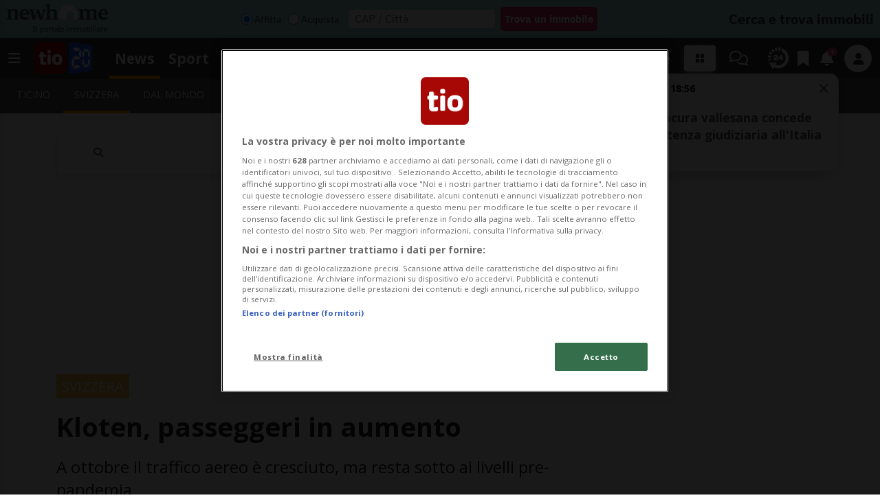

--- FILE ---
content_type: text/html; charset=utf-8
request_url: https://www.tio.ch/svizzera/attualita/1545038/aerei-traffico-kloten-ottobre-zurigo
body_size: 28484
content:
<!DOCTYPE html>
<html lang="it">
<head>
	<title>Kloten, passeggeri in aumento - Ticinonline</title>
	<meta name="viewport" content="width=device-width, initial-scale=1, shrink-to-fit=no"><meta http-equiv="Content-Type" content="text/html; charset=utf-8" /><meta property="og:title" content="Kloten, passeggeri in aumento" /><meta property="og:description" content="A ottobre il traffico aereo è cresciuto, ma resta sotto ai livelli pre-pandemia" /><meta property="og:type" content="article" /><meta property="og:site_name" content="Ticinonline" /><meta property="og:url" content="https://www.tio.ch/svizzera/attualita/1545038/aerei-traffico-kloten-ottobre-zurigo" /><meta property="og:locale" content="it_IT" /><meta property="og:image" content="https://media.tio.ch/files/domains/tio.ch/images/4by7/f_-aerei-traffico-kloten-ottobre-zurigo-r58h.jpg?v=1" /><meta name="description" content="A ottobre il traffico aereo è cresciuto, ma resta sotto ai livelli pre-pandemia" />
	
	<link rel="stylesheet" type="text/css" href="/lib/nuevo/skins/nuevo/videojs.min.css?fmt=8bbb5094" /><link rel="stylesheet" type="text/css" href="/lib/nuevo/plugins/videojs.ima.min.css?fmt=5ad3866e" /><link rel="stylesheet" type="text/css" href="/lib/sweetalert2/dist/sweetalert2.min.css?fmt=0342bb2f" /><link rel="stylesheet" type="text/css" href="/lib/font-awesome6/css/all.min.css?fmt=63c76357" /><link rel="stylesheet" type="text/css" href="/lib/mbd5/css/mdb.min.css?fmt=1cc724c8" /><link rel="stylesheet" type="text/css" href="/lib/mbd5/css/plugins/treeview.min.css?fmt=2dfe51e1" /><link rel="stylesheet" type="text/css" href="/lib/mbd5/css/plugins/multi-carousel.min.css?fmt=5344adf4" /><link rel="stylesheet" type="text/css" href="/lib/mbd5/css/modules/animate.min.css?fmt=3e95b6fd" /><link rel="stylesheet" type="text/css" href="/lib/mbd5/css/modules/chips.min.css?fmt=a6029141" /><link rel="stylesheet" type="text/css" href="/layout/css/tio.ch/layout.css?fmt=73464278" /><link rel="stylesheet" type="text/css" href="/layout/css/banners.css?fmt=2d61afdb" /><link rel="stylesheet" type="text/css" href="/layout/generated/css/tio.ch/section_colors.css?fmt=e6055008" /><link rel="stylesheet" type="text/css" href="/layout/css/modals.css?fmt=90502a8a" /><link rel="stylesheet" type="text/css" href="/layout/css/tio.ch/searchbar.css?fmt=2f5053ed" /><link rel="stylesheet" type="text/css" href="/layout/css/tio.ch/com_cover.css?fmt=c22398e1" /><link rel="stylesheet" type="text/css" href="/layout/css/tio.ch/block_text.css?fmt=7713752b" /><link rel="stylesheet" type="text/css" href="/layout/css/tio.ch/com_signature.css?fmt=e7d616b1" /><link rel="stylesheet" type="text/css" href="/layout/css/tio.ch/com_social_toolbar.css?fmt=ec3d2a94" /><link rel="stylesheet" type="text/css" href="/layout/css/block_html.css?fmt=1b8f662f" /><link rel="stylesheet" type="text/css" href="/layout/css/tio.ch/com_article_paywall.css?fmt=2f0e5064" /><link rel="stylesheet" type="text/css" href="/layout/css/tio.ch/com_button.css?fmt=de167cac" /><link rel="stylesheet" type="text/css" href="/layout/css/com_accordion.css?fmt=d6709867" /><link rel="stylesheet" type="text/css" href="/layout/css/tio.ch/com_item.css?fmt=c78921f9" /><link rel="stylesheet" type="text/css" href="/layout/css/tio.ch/header.css?fmt=5bb9ef1e" /><link rel="stylesheet" type="text/css" href="/layout/css/tio.ch/menu.css?fmt=854bf64a" /><link rel="stylesheet" type="text/css" href="/layout/css/tio.ch/sectionheader.css?fmt=67ad303c" /><link rel="stylesheet" type="text/css" href="/layout/css/tio.ch/footer.css?fmt=65f216a8" />
	<script>
		/*Quick darkmode loading*/
		if (window.localStorage) {
			if (localStorage.getItem("darkMode") === 'true') {
				document.write('<link rel="stylesheet" type="text/css" href="/layout/css/tio.ch/darkmode.css" />');
			}
		}
	</script>
	<script src="https://www.gstatic.com/firebasejs/12.4.0/firebase-app-compat.js"></script><script src="https://www.gstatic.com/firebasejs/12.4.0/firebase-analytics-compat.js"></script><script src="https://www.gstatic.com/firebasejs/12.4.0/firebase-messaging-compat.js"></script><script src="https://www.gstatic.com/firebasejs/12.4.0/firebase-auth-compat.js"></script><script src="https://www.gstatic.com/firebasejs/12.4.0/firebase-firestore-compat.js"></script><script src="https://www.gstatic.com/firebasejs/12.4.0/firebase-installations-compat.js"></script><link rel="shortcut icon" href="/img/favicons/favicon.ico" type="image/x-icon" /><link rel="apple-touch-icon" sizes="57x57" href="/img/favicons/apple-icon-57x57.png" /><link rel="apple-touch-icon" sizes="60x60" href="/img/favicons/apple-icon-60x60.png" /><link rel="apple-touch-icon" sizes="72x72" href="/img/favicons/apple-icon-72x72.png" /><link rel="apple-touch-icon" sizes="76x76" href="/img/favicons/apple-icon-76x76.png" /><link rel="apple-touch-icon" sizes="114x114" href="/img/favicons/apple-icon-114x114.png" /><link rel="apple-touch-icon" sizes="120x120" href="/img/favicons/apple-icon-120x120.png" /><link rel="apple-touch-icon" sizes="144x144" href="/img/favicons/apple-icon-144x144.png" /><link rel="apple-touch-icon" sizes="152x152" href="/img/favicons/apple-icon-152x152.png" /><link rel="apple-touch-icon" sizes="180x180" href="/img/favicons/apple-icon-180x180.png" /><link rel="icon" type="image/png" sizes="192x192" href="/img/favicons/android-icon-192x192.png" /><link rel="icon" type="image/png" sizes="32x32" href="/img/favicons/favicon-32x32.png" /><link rel="icon" type="image/png" sizes="96x96" href="/img/favicons/favicon-96x96.png" /><link rel="icon" type="image/png" sizes="16x16" href="/img/favicons/favicon-16x16.png" /><meta name="referrer" content="no-referrer-when-downgrade"><meta name="apple-itunes-app" content="app-id=360087000"><meta name="google-play-app" content="app-id=ch.tio.androidv2.app"><link rel="manifest" href="/img/favicons/manifest.json" /><link rel="preload" as="font" href="/lib/font-awesome6/webfonts/fa-solid-900.woff2?v=2023.11.06" type="font/woff2" crossorigin /><link rel="preload" as="font" href="/lib/font-awesome6/webfonts/fa-regular-400.woff2?v=2023.11.06" type="font/woff2" crossorigin /><link rel="preload" as="font" href="/lib/font-awesome6/webfonts/fa-brands-400.woff2?v=2023.11.06" type="font/woff2" crossorigin /><link rel="preload" as="font" href="/lib/font-awesome6/webfonts/fa-light-300.woff2?v=2023.11.06" type="font/woff2" crossorigin /><link rel="preload" as="font" href="/css/20min/font/20-minuten-bold.ttf" type="font/ttf" crossorigin /><link rel="preload" as="font" href="/lib/slick/fonts/slick.woff" type="font/woff" crossorigin /><link rel="preload" as="style" href="https://fonts.googleapis.com/css?family=Open+Sans:400,300,300italic,400italic,700,700italic&display=swap" /><link rel="preload" as="style" href="https://fonts.googleapis.com/css?family=Roboto:400,400i,700,700i&display=swap" /><link href="//tdn.da-services.ch" rel="preconnect" /><link rel="preload" as="font" href="/lib/font-awesome/fonts/fontawesome-webfont.woff2?v=4.6.3&t=1" type="font/woff2" crossorigin /><link rel="preconnect" href="https://fonts.gstatic.com" crossorigin /><link rel="dns-prefetch" href="https://fonts.gstatic.com" /><script src="https://cdn.cookielaw.org/scripttemplates/otSDKStub.js" data-document-language="true" type="text/javascript" charset="UTF-8" data-domain-script="af49ef3a-a9e0-4ef6-b210-420ab9534ad0"></script><script type="text/javascript">window.beagleLibrary ="https://beagle.prod.tda.link/scripts/tio/beagle.min.js";</script><script type="text/javascript">const w = window; w.attm = w.attm || {}; attm.set = attm.set || [];</script><script src="https://ats.20min.ch/__global/att/prod/latest/ats-tm.js"></script><script>/*Javascript https redirect per cache HTML */	var loc = window.location.href+"";	if (loc.indexOf("http://")==0){	window.location.href = loc.replace("http://","https://");	}</script><meta name="apple-itunes-app" content="app-id=360087000" /><link rel="manifest" href="/manifest_tio.json" /><script src='https://www.google.com/recaptcha/api.js'></script><link rel="canonical" href="https://www.tio.ch/svizzera/attualita/1545038/aerei-traffico-kloten-ottobre-zurigo"/><meta property="fb:app_id" content="307656632662531" /><meta property="article:publisher" content="264496326937269" /><meta property="article:published_time" content="2021-11-01T09:42:01+01:00" /><meta property="article:modified_time" content="2021-11-01T09:42:01+01:00" /><meta property="article:section" content="Svizzera" /><meta property="og:image:type" content="image/jpeg" /><meta property="og:image:width" content="1200" /><meta property="og:image:height" content="630" /><meta property="og:image" content="https://media.tio.ch/files/domains/tio.ch/images/4by7/f_-aerei-traffico-kloten-ottobre-zurigo-r58h.jpg?v=1" /><meta property="og:image:url" content="https://media.tio.ch/files/domains/tio.ch/images/4by7/f_-aerei-traffico-kloten-ottobre-zurigo-r58h.jpg?v=1" /><meta property="og:image:secure_url" content="https://media.tio.ch/files/domains/tio.ch/images/4by7/f_-aerei-traffico-kloten-ottobre-zurigo-r58h.jpg?v=1" /><meta name="twitter:card" content="summary_large_image"><meta name="twitter:site" content="@ticinonline"><meta name="twitter:title" content="Kloten, passeggeri in aumento"><meta name="twitter:description" content="A ottobre il traffico aereo è cresciuto, ma resta sotto ai livelli pre-pandemia"><meta name="twitter:image" content="https://media.tio.ch/files/domains/tio.ch/images/4by7/f_-aerei-traffico-kloten-ottobre-zurigo-r58h.jpg?v=1"><script>var videoRelated =[{"thumb":"https:\/\/media.tio.ch\/files\/domains\/tio.ch\/images\/4cbt\/l_-melania-documentario-giornalista-trump-storia-1mcx8.jpg?v=2","url":"\/people\/people\/1900949\/melania-documentario-giornalista-trump-storia","title":"Nessun giornalista alla prima di \u201cMelania\u201d","duration":""},{"thumb":"https:\/\/media.tio.ch\/files\/domains\/tio.ch\/images\/4cbt\/l_-corteo-chiasso-bambini-risate-stato-1mcv0.jpg?v=1","url":"\/ticino\/cronaca\/1900906\/corteo-chiasso-bambini-risate-stato","title":"Le risate dei bambini invadono Chiasso","duration":""},{"thumb":"https:\/\/media.tio.ch\/files\/domains\/tio.ch\/images\/4cbt\/l_-coltello-bellinzona-polizia-stato-stazione-1mcu6.jpg?v=1","url":"\/ticino\/cronaca\/1900894\/coltello-bellinzona-polizia-stato-stazione","title":"Donna entra nel negozio con un coltello e minaccia il personale","duration":""},{"thumb":"https:\/\/media.tio.ch\/files\/domains\/tio.ch\/images\/4cbt\/l_-anche-batman-protesta-contro-l-ice-1mcpj.jpg?v=1","url":"\/dal-mondo\/cronaca\/1900837\/anche-batman-protesta-contro-l-ice","title":"Anche Batman protesta contro l'ICE","duration":""},{"thumb":"https:\/\/media.tio.ch\/files\/domains\/tio.ch\/images\/4cbt\/l_-lombardi-news-rete-voce-fake-1mcoe.jpg?v=1","url":"\/ticino\/attualita\/1900818\/lombardi-news-rete-voce-fake","title":"Lombardi alza la voce su Rete 4: \u00abQueste sono fake news\u00bb","duration":""},{"thumb":"https:\/\/media.tio.ch\/files\/domains\/tio.ch\/images\/4cbt\/l_-porsche-contro-il-guardrail-traffico-bloccato-sull-a2-1mcoy.jpg?v=1","url":"\/ticino\/cronaca\/1900826\/porsche-contro-il-guardrail-traffico-bloccato-sull-a2","title":"Porsche contro il guardrail, traffico bloccato sull'A2","duration":""},{"thumb":"https:\/\/media.tio.ch\/files\/domains\/tio.ch\/images\/4cbt\/l_-gioielli-non-dichiarati-in-valigia-tentativo-di-truffa-tax-free-smascherato-a-chiasso-1mcnn.jpg?v=1","url":"\/ticino\/cronaca\/1900809\/gioielli-non-dichiarati-in-valigia-tentativo-di-truffa-tax-free-smascherato-a-chiasso","title":"Gioielli non dichiarati in valigia, tentativo di truffa tax-free smascherato a Chiasso","duration":""},{"thumb":"https:\/\/media.tio.ch\/files\/domains\/tio.ch\/images\/4cbt\/l_-corso-calligrafia-valentino-biglietto-affetto-1mcdb.jpg?v=1","url":"\/rubriche\/fashionchannel\/1900654\/corso-calligrafia-valentino-biglietto-affetto","title":"Scopri la magia della calligrafia creativa: corso speciale di San Valentino","duration":""},{"thumb":"https:\/\/media.tio.ch\/files\/domains\/tio.ch\/images\/4cbt\/l_-nebiopoli-consegnate-le-chiavi-1mcjo.jpg?v=1","url":"\/ticino\/cronaca\/1900622\/nebiopoli-consegnate-le-chiavi","title":"Nebiopoli, consegnate le chiavi","duration":""},{"thumb":"https:\/\/media.tio.ch\/files\/domains\/tio.ch\/images\/4cbt\/l_-nati-stati-presidente-sepp-tifosi-1mbpu.jpg","url":"\/sport\/calcio\/1900271\/nati-stati-presidente-sepp-tifosi","title":"\u00abBoicottare i Mondiali? Dove va la Nati, andiamo anche noi\u00bb","duration":""},{"thumb":"https:\/\/media.tio.ch\/files\/domains\/tio.ch\/images\/4cbt\/l_-farina-container-sette-guatemala-effettuato-1mc48.jpg?v=1","url":"\/dal-mondo\/cronaca\/1900522\/farina-container-sette-guatemala-effettuato","title":"Sette container di farina: ma era cocaina","duration":""},{"thumb":"https:\/\/media.tio.ch\/files\/domains\/tio.ch\/images\/4cbt\/l_-skincare-bellezza-jato-bioline-pelle-1mbn2.jpg?v=1","url":"\/rubriche\/fashionchannel\/1900225\/skincare-bellezza-jato-bioline-pelle","title":"La nuova frontiera della skincare \u00e8 gi\u00e0 qui","duration":""}];</script><script type="application/ld+json">[{"@context":"https:\/\/schema.org","@type":"NewsArticle","mainEntityOfPage":"https:\/\/www.tio.ch\/svizzera\/attualita\/1545038\/aerei-traffico-kloten-ottobre-zurigo","headline":"Kloten, passeggeri in aumento","description":"A ottobre il traffico aereo \u00e8 cresciuto, ma resta sotto ai livelli pre-pandemia","image":["https:\/\/media.tio.ch\/files\/domains\/tio.ch\/images\/4by7\/-aerei-traffico-kloten-ottobre-zurigo-r58h.jpg?v=1","https:\/\/media.tio.ch\/files\/domains\/tio.ch\/images\/4by7\/l_-aerei-traffico-kloten-ottobre-zurigo-r58h.jpg?v=1","https:\/\/media.tio.ch\/files\/domains\/tio.ch\/images\/4by7\/s_-aerei-traffico-kloten-ottobre-zurigo-r58h.jpg?v=1"],"isAccessibleForFree":"false","hasPart":{"@type":"WebPageElement","isAccessibleForFree":"false","cssSelector":".paywalled_content"},"datePublished":"2021-11-01T09:42:01+01:00","dateModified":"2021-11-01T09:42:01+01:00","author":[{"@type":"Person","name":"Davide Illarietti","url":"https:\/\/www.tio.ch\/authors\/94"}],"publisher":{"@type":"Organization","name":"tio.ch","url":"https:\/\/www.tio.ch","logo":"https:\/\/www.tio.ch\/img\/tio.ch\/appicons\/logo.png"}},{"@context":"https:\/\/schema.org","@type":"Organization","name":"tio.ch","url":"https:\/\/www.tio.ch","logo":"https:\/\/www.tio.ch\/img\/tio.ch\/appicons\/logo.png","sameAs":["https:\/\/www.facebook.com\/ticinonline.ch\/","https:\/\/twitter.com\/ticinonline","https:\/\/www.instagram.com\/ticinonline\/","https:\/\/www.linkedin.com\/company\/ticinonline-sa\/"]},{"@context":"https:\/\/schema.org","@type":"WebSite","url":"https:\/\/www.tio.ch","potentialAction":{"@type":"SearchAction","target":"https:\/\/www.tio.ch\/cerca\/?q={search_term_string}","query-input":"required name=search_term_string"}},{"@context":"https:\/\/schema.org","@type":"BreadcrumbList","itemListElement":[{"@type":"ListItem","position":1,"name":"Svizzera","item":"https:\/\/www.tio.ch\/svizzera"},{"@type":"ListItem","position":2,"name":"Attualit\u00e0","item":"https:\/\/www.tio.ch\/svizzera\/attualita"},{"@type":"ListItem","position":3,"name":"Kloten, passeggeri in aumento","item":"https:\/\/www.tio.ch\/svizzera\/attualita\/1545038\/aerei-traffico-kloten-ottobre-zurigo"}]}]</script><script> window.teads_analytics = window.teads_analytics || {}; window.teads_analytics.analytics_tag_id ="PUB_12357"; window.teads_analytics.share = window.teads_analytics.share || function() { ;(window.teads_analytics.shared_data = window.teads_analytics.shared_data || []).push(arguments) };</script><script async src="https://a.teads.tv/analytics/tag.js"></script>
</head>
<body>
	<div class="page-container">
		<script async src="https://www.googletagmanager.com/gtag/js?id=G-RP0Z770F2D" type="text/plain" class="optanon-category-C0002"></script><script type="text/plain" class="optanon-category-C0002">window.dataLayer = window.dataLayer || [];	function gtag(){dataLayer.push(arguments);}	gtag('js', new Date());	gtag('config', 'G-RP0Z770F2D');</script><script type="text/plain" class="optanon-category-C0005">!function (w, d, t) {	w.TiktokAnalyticsObject=t;var ttq=w[t]=w[t]||[];ttq.methods=["page","track","identify","instances","debug","on","off","once","ready","alias","group","enableCookie","disableCookie"],ttq.setAndDefer=function(t,e){t[e]=function(){t.push([e].concat(Array.prototype.slice.call(arguments,0)))}};for(var i=0;i<ttq.methods.length;i++)ttq.setAndDefer(ttq,ttq.methods[i]);ttq.instance=function(t){for(var e=ttq._i[t]||[],n=0;n<ttq.methods.length;n++)ttq.setAndDefer(e,ttq.methods[n]);return e},ttq.load=function(e,n){var i="https://analytics.tiktok.com/i18n/pixel/events.js";ttq._i=ttq._i||{},ttq._i[e]=[],ttq._i[e]._u=i,ttq._t=ttq._t||{},ttq._t[e]=+new Date,ttq._o=ttq._o||{},ttq._o[e]=n||{};var o=document.createElement("script");o.type="text/javascript",o.async=!0,o.src=i+"?sdkid="+e+"&lib="+t;var a=document.getElementsByTagName("script")[0];a.parentNode.insertBefore(o,a)};	ttq.load("CLK4MPRC77U0GRKVBTHG");	ttq.page();	}(window, document, "ttq");</script><script src="https://browser.sentry-cdn.com/10.28.0/bundle.tracing.min.js" integrity="sha384-uLyBtKA8a8JdtdwQTEW5QxJTS9hQlc0ZLKAtJVGSIv3Ous7Skx7wf7auXyZtUBUA" crossorigin="anonymous"></script><script> Sentry.init({ dsn: "https://958874b06c794b77a53d1073d6624e60@bs.tio.ch/1", sendDefaultPii: true, release: "1.0.2", environment: "production" });</script><div class="newhomecard"> <div class="newhome_widget newhome_widget_home"> <div id="newhome_banner" data-utm="bb_plz" class="d-flex align-items-center justify-content-between"> <div id="logo"> <a href="https://www.newhome.ch/" id="IAB_clicktag" target="_blank" class="d-flex align-items-center ps-1 ps-xxl-0 pe-1"> <img alt="newhome.ch" class="newHomeImgSmall" src="https://media.tio.ch/static/img/newhome/newhome_logo_small.png" /> <img alt="newhome.ch" class="newHomeImgBig" src="https://media.tio.ch/static/img/newhome/newhome_desktop.png"/> </a> </div> <div id="formular" class="d-flex align-items-center"> <form target="_blank" id="newhome" onsubmit="doSearch();return false;" class="d-flex align-items-center"> <div class="radios d-flex align-items-center"> <input class="radio-color" id="mietkauf_1" type="radio" name="mietkauf" value="mieten" checked="checked"> <label style="color: #353839;" for="mietkauf_1">Affitta</label> <span class="space"> </span> <input class="radio-color" id="mietkauf_110" type="radio" name="mietkauf" value="kaufen"> <label style="color: #353839;" for="mietkauf_110">Acquista</label> </div> <div class="buttons d-flex align-items-center"> <input name="plzort" type="text" id="plzort" placeholder="CAP / Città" class="box-text ms-1 me-2"> <div class="button newhomelens" onclick="doSearch()"><i class="fas fa-search"></i></div> <input type="button" name="submit" value="Trova un immobile" id="senden" class="button newhome" onClick="doSearch()"> </div> </form> <img id="newhomepixel" src="" width="1" height="1" border="0" alt="" /> </div> <div style="color: #353839;" class="newhome-right-title fs-5 d-none d-lg-inline-block pe-1 pe-xxl-0"> Cerca e trova immobili </div> </div> </div></div><div class="ad welcome" data-link="@loadAd" data-fire-on="load" data-position="welcome"></div><header> <nav class="navbar navbar-expand-md header-fluid shadow-1"> <div class="container-fluid"> <div class="d-flex align-items-center"> <button data-mdb-toggle="sidenav" data-mdb-target="#menu-sidenav" data-link="@sidenavMenuOpen" class="navbar-toggler d-flex ps-0" aria-controls="#sidenav" aria-haspopup="true" type="button"> <i class="fa-solid fa-bars"></i> </button> <div class="logo"> <a href="/" data-link="/"> <img src="https://media.tio.ch/static/img/loghi/tio_20min.png?v=1" alt="TicinOnline" width="auto" height="55" /> </a> </div> <div class="header-menu"> <ul class="navbar-nav"> <li><a href="/news" class="nav-link header_section_hover_13153 active">News</a></li><li><a href="/sport" class="nav-link header_section_hover_7">Sport</a></li><li><a href="/focus" class="nav-link header_section_hover_12997">Focus</a></li><li><a href="/agenda" class="nav-link header_section_hover_3">Agenda</a></li><li><a href="https://wwwad.tio.ch/banman/ad.aspx?ZoneID=1381&Task=Click&Mode=HTML&SiteID=51&PageID=30555" target="_blank" class="nav-link header_section_hover_13260">LAC</a></li><li><a href="/people" class="nav-link header_section_hover_15">People</a></li><li><a href="/tiotalk" class="nav-link header_section_hover_13256">TioTalk</a></li><li><a href="/newsblog" class="nav-link header_section_hover_12580">NewsBlog</a></li><li><a href="/rubriche" class="nav-link header_section_hover_12694">Rubriche</a></li> </ul> </div> <div class="col d-inline-flex"> <div class="dropdown menu-cockpit ms-2"> <button class="btn btn-light btn-lg px-3 py-2 text-dark" type="button" data-mdb-toggle="dropdown"> <i class="fa-solid fa-grid-2"></i> </button> <div class="dropdown-menu dropdown-menu-end cockpit-menu"> <div class="row gx-0 text-center"> <div class="col-6 col-lg-3 cockpit-item"> <a class="d-flex flex-column justify-content-center align-items-center" href="http://my20minuti.ch" data-link="http://my20minuti.ch" data-target="_blank"> <i class="fa-light fa-newspaper fa-xl" aria-hidden="true"></i> <span>ePaper</span> </a> </div> <div class="col-6 col-lg-3 cockpit-item"> <a class="d-flex flex-column justify-content-center align-items-center" href="/focus" data-link="/focus"> <div class="cockpit-item-logo" style="background-image:url('https://media.tio.ch/static/img/focus/focus-logo-rectangle-transparent.png'); filter: grayscale(100%)"></div> <span>Focus</span> </a> </div> <div class="col-6 col-lg-3 cockpit-item"> <a class="d-flex flex-column justify-content-center align-items-center" href="/commenti" data-link="/commenti"> <i class="fa fa-comments fa-xl" aria-hidden="true"></i> <span>Commenti</span> </a> </div> <div class="col-6 col-lg-3 cockpit-item"> <a class="d-flex flex-column justify-content-center align-items-center" href="/pubblicita" data-link="/pubblicita"> <i class="fa fa-briefcase fa-xl" aria-hidden="true"></i> <span>Pubblicità</span> </a> </div> <div class="col-6 col-lg-3 cockpit-item"> <a class="d-flex flex-column justify-content-center align-items-center" href="/parking" data-link="/parking"> <i class="fa-regular fa-circle-parking fa-xl" aria-hidden="true"></i> <span>Parcheggi Lugano</span> </a> </div> <div class="col-6 col-lg-3 cockpit-item"> <a class="d-flex flex-column justify-content-center align-items-center" href="/sos" data-link="/sos"> <div class="d-flex align-items-center justify-content-center"> <i class="fa-solid fa-phone fa-xl"></i> <div class="d-flex align-items-center justify-content-center mt-n3 ms-n2"> <i class="fa-solid fa-s fa-2xs"></i> <i class="fa-solid fa-o fa-2xs"></i> <i class="fa-solid fa-s fa-2xs"></i> </div> </div> <span>Numeri utili</span> </a> </div> <div class="col-6 col-lg-3 cockpit-item"> <a class="d-flex flex-column justify-content-center align-items-center" href="/oroscopo" data-link="/oroscopo"> <div class="cockpit-item-logo" style="background-image:url('https://media.tio.ch/static/img/app/servizi/oroscopo.png'); filter: grayscale(100%)"></div> <span>Oroscopo</span> </a> </div> <div class="col-6 col-lg-3 cockpit-item"> <a class="d-flex flex-column justify-content-center align-items-center" href="/notifiche" data-link="/notifiche"> <i class="fa-solid fa-bell-on fa-xl" aria-hidden="true"></i> <span>Notifiche</span> </a> </div> </div> <div class="row gx-3 my-2"> <div class="col-3 d-flex align-items-center justify-content-center"> <a class="service-logo w-100 text-center btn-light border rounded" href="https://www.tuttojob.ch" data-link="https://www.tuttojob.ch" data-target="_blank"> <div class="service-logo-bg" style="background-image:url('https://www.tuttojob.ch/img/logoTj/tjBig_160.png');"></div> </a> </div> <div class="col-3 d-flex align-items-center justify-content-center"> <a class="service-logo w-100 text-center btn-light border rounded" href="https://inagenda.ch" data-link="https://inagenda.ch" data-target="_blank"> <div class="service-logo-bg" style="background-image:url('https://inagenda.ch/img/logos/inagenda.png');"></div> </a> </div> <div class="col-3 d-flex align-items-center justify-content-center"> <a class="service-logo w-100 text-center btn-light border rounded" href="https://adbreak.ch" data-link="https://adbreak.ch" data-target="_blank"> <div class="service-logo-bg" style="background-image:url('https://www.adbreak.ch/img/adbreak_logo.png');"></div> </a> </div> <div class="col-3 d-flex align-items-center justify-content-center"> <a class="service-logo w-100 text-center btn-light border rounded" href="https://biglietteria.ch" data-link="https://biglietteria.ch" data-target="_blank"> <div class="service-logo-bg" style="background-image:url('https://biglietteria.ch/img/logo_white.gif');"></div> </a> </div> </div> <div class="col-12 my-2"> <ul class="nav nav-pills justify-content-center"> <li><a class="nav-link small" href="http://www.20min.ch/" data-link="http://www.20min.ch/">de</a></li> <li><a class="nav-link small" href="https://www.20min.ch/fr" data-link="https://www.20min.ch/fr">fr</a></li> <li><a class="nav-link small active" href="#">it</a></li> </ul> </div> </div> </div> </div> <a href="/commenti" class="link-light d-flex align-items-center ms-1 ms-md-3 px-1"> <i class="fa-regular fa-comments fa-lg"></i> </a> </div> <div class="d-flex"> <div class="d-flex align-items-center"> <a href="/24h" class="link-light px-1"> <img alt="24h" src="https://media.tio.ch/static/img/icone/24h.png" width="32px" /> </a> </div> <div class="d-flex align-items-center"> <a href="/preferiti" class="link-light px-2"> <i class="fa-solid fa-bookmark fa-lg"></i> </a> </div> <div class="d-flex align-items-center"> <div class="dropdown menu-notifications"> <div class="text-reset dropdown-toggle hidden-arrow px-2" id="menu-notifications-button" role="button" data-mdb-toggle="dropdown" aria-expanded="false"> <i class="fas fa-bell fa-lg"></i> <span class="badge rounded-pill badge-notification bg-danger" data-link="@checkBreakingNews" data-fire-on="load" data-id="breakingnews_2722865"></span> </div> <ul class="dropdown-menu dropdown-menu-end" aria-labelledby="menu-notifications-button"> <li class="position-relative"> <div class="dropdown-item breakingnews-card rounded-6 shadow-4 border border-1 p-0" data-link="@openBreakingNews" data-id="breakingnews_2722865" data-href="/svizzera/attualita/1900983/autorita-procura-assistenza-vallese-crans-montana-vallesana"> <div class="d-flex flex-column">  <div class="breakingnews-header d-flex align-items-center justify-content-between">  <div class="d-flex align-items-center justify-content-start me-auto"> <span class="badge badge-danger">BREAKING NEWS</span> <span class="badge badge-live ms-2 d-none">LIVE</span> <span class="badge badge-time ms-0 me-2">18:56</span> </div>  <span data-link="@hideBreakingNews" data-id="breakingnews_2722865" class="breakingnews-close cursor-pointer ms-2"> <i class="fa-regular fa-xmark"></i> </span> </div> <div class="breakingnews-content d-flex mt-2">  <div class="flex-shrink-0"> <div class="bg-image rounded-2 me-2"> <img src="https://media.tio.ch/files/domains/tio.ch/images/sizes/80x80/4cbt/s_1mcz4.jpg?v=1" alt="" class="breakingnews-image" /> </div> </div>  <div class="flex-grow-1"> <div class="breakingnews-title white-space-normal"> La Procura vallesana concede l'assistenza giudiziaria all'Italia </div> </div> </div> </div> </div> </li> </ul></div> </div> <div class="d-flex align-items-center menu-user ms-1 ms-sm-2">  <div id="myTioUser" class="login" data-link="@loadMyTio" data-fire-on="load"> <a href="https://www.mytio.ch/?action=login&redirect=https%3A%2F%2Fwww.tio.ch%2Fsvizzera%2Fattualita%2F1545038%2Faerei-traffico-kloten-ottobre-zurigo" data-link="@myTioLogin" class="bg-light link-dark mytioLoginButton" data-mdb-toggle="tooltip" data-mdb-placement="bottom" title="Accedi con MyTio"> <i class="fa-solid fa-user"></i> </a> </div> <div class="dropdown profile"> <a class="dropdown-toggle d-flex align-items-center hidden-arrow" href="#" id="menuUserButton" role="button" data-mdb-toggle="dropdown" aria-expanded="false"> <img src="" height="40px" width="40px" alt="" class="rounded-circle profileImg" /> </a> <ul class="dropdown-menu dropdown-menu-end" aria-labelledby="menuUserButton"> <li> <a class="dropdown-item mytioprofile d-flex flex-column justify-content-center text-dark" href="https://www.mytio.ch/profile" target="_blank"> <div class="d-flex w-100 justify-content-center align-items-center"> <i class="fa fa-user me-2"></i> Vai al profilo </div> </a> </li> <li> <a class="dropdown-item logout d-flex align-items-center justify-content-center border-top text-dark" href="https://www.mytio.ch/?action=logout&redirect=https%3A%2F%2Fwww.tio.ch%2Fsvizzera%2Fattualita%2F1545038%2Faerei-traffico-kloten-ottobre-zurigo" data-link="@myTioLogout"> <i class="fa fa-sign-out me-2"></i> Logout </a> </li> </ul> </div> </div> </div> </div> </nav></header><div class="ad popup" data-link="@loadAd" data-fire-on="load" data-position="popup"></div><div class="sidenav" id="menu-sidenav" data-mdb-hidden="true" data-mdb-mode="over" data-mdb-backdrop="true" data-mdb-accordion="true" role="navigation"> <div class="d-flex justify-content-between align-items-center p-2">  <div> <div class="darkmodeToggle icon" data-link="@darkModeToggle"> <i class="fa-solid fa-moon-stars"></i> </div> </div>  <div class="d-lg-none d-flex"> <div class="btn btn-light btn-lg px-3 py-2" type="button" data-link="@toggleCockpit"> <i class="fa-solid fa-grid-2"></i> </div> </div>  <div> <a href="/report?ref=https%3A%2F%2Fwww.tio.ch%2F" data-link="/report?ref=https%3A%2F%2Fwww.tio.ch%2F" class="text-white"><i class="fa-solid fa-message-pen"></i> <span class="segnalaci-text">Segnalaci</span></a> </div>  <div> <button data-mdb-toggle="sidenav" data-mdb-target="#menu-sidenav" data-link="@sidenavMenuOpen" class="navbar-toggler d-flex p-2" aria-controls="#sidenav" aria-haspopup="true" type="button"> <i class="fa-solid fa-xmark fa-lg"></i> </button> </div> </div> <hr class="mt-0" /> <div class="menu_collapse_container"> <div class="menu_collapse rounded"><div class="menu_collapse_parent d-flex justify-content-between align-items-center"><a href="/news" class="flex-fill d-flex align-items-center rounded"><span class="section-color"></span>News</a></div></div><div class="menu_collapse rounded"><div class="menu_collapse_parent d-flex justify-content-between align-items-center"><a href="/ticino" class="flex-fill d-flex align-items-center rounded"><span class="section-color"></span>Ticino</a><a class="menu_collapse_arrow" data-mdb-toggle="collapse" href="#menu_collapse_1" role="button" aria-expanded="false" aria-controls="menu_collapse_1"><i class="fas fa-angle-double-down menu_collapse_icon"></i></a></div><div class="collapse menu_collapse_submenu rounded background_section_leftmenu_1" id="menu_collapse_1"><div class="menu_collapse rounded"><div class="menu_collapse_parent d-flex justify-content-between align-items-center"><a href="/ticino/cronaca" class="flex-fill d-flex align-items-center rounded"><span class="section-color"></span>Cronaca</a></div></div><div class="menu_collapse rounded"><div class="menu_collapse_parent d-flex justify-content-between align-items-center"><a href="/ticino/attualita" class="flex-fill d-flex align-items-center rounded"><span class="section-color"></span>Attualità</a></div></div><div class="menu_collapse rounded"><div class="menu_collapse_parent d-flex justify-content-between align-items-center"><a href="/ticino/politica" class="flex-fill d-flex align-items-center rounded"><span class="section-color"></span>Politica</a></div></div><div class="menu_collapse rounded"><div class="menu_collapse_parent d-flex justify-content-between align-items-center"><a href="/ticino/economia" class="flex-fill d-flex align-items-center rounded"><span class="section-color"></span>Economia</a></div></div><div class="menu_collapse rounded"><div class="menu_collapse_parent d-flex justify-content-between align-items-center"><a href="/focus" class="flex-fill d-flex align-items-center rounded"><span class="section-color"></span>Focus</a></div></div></div></div><div class="menu_collapse rounded background_section_leftmenu_9"><div class="menu_collapse_parent d-flex justify-content-between align-items-center"><a href="/svizzera" class="flex-fill d-flex align-items-center rounded"><span class="section-color"></span>Svizzera</a><a class="menu_collapse_arrow" data-mdb-toggle="collapse" href="#menu_collapse_9" role="button" aria-expanded="false" aria-controls="menu_collapse_9"><i class="fas fa-angle-double-down menu_collapse_icon"></i></a></div><div class="collapse menu_collapse_submenu rounded show background_section_leftmenu_9" id="menu_collapse_9"><div class="menu_collapse rounded"><div class="menu_collapse_parent d-flex justify-content-between align-items-center"><a href="/svizzera/cronaca" class="flex-fill d-flex align-items-center rounded"><span class="section-color"></span>Cronaca</a></div></div><div class="menu_collapse rounded active"><div class="menu_collapse_parent d-flex justify-content-between align-items-center"><a href="/svizzera/attualita" class="flex-fill d-flex align-items-center rounded"><span class="section-color"></span>Attualità</a></div></div><div class="menu_collapse rounded"><div class="menu_collapse_parent d-flex justify-content-between align-items-center"><a href="/svizzera/politica" class="flex-fill d-flex align-items-center rounded"><span class="section-color"></span>Politica</a></div></div><div class="menu_collapse rounded"><div class="menu_collapse_parent d-flex justify-content-between align-items-center"><a href="/svizzera/economia" class="flex-fill d-flex align-items-center rounded"><span class="section-color"></span>Economia</a></div></div></div></div><div class="menu_collapse rounded"><div class="menu_collapse_parent d-flex justify-content-between align-items-center"><a href="/dal-mondo" class="flex-fill d-flex align-items-center rounded"><span class="section-color"></span>Dal Mondo</a><a class="menu_collapse_arrow" data-mdb-toggle="collapse" href="#menu_collapse_25" role="button" aria-expanded="false" aria-controls="menu_collapse_25"><i class="fas fa-angle-double-down menu_collapse_icon"></i></a></div><div class="collapse menu_collapse_submenu rounded background_section_leftmenu_25" id="menu_collapse_25"><div class="menu_collapse rounded"><div class="menu_collapse_parent d-flex justify-content-between align-items-center"><a href="/dal-mondo/cronaca" class="flex-fill d-flex align-items-center rounded"><span class="section-color"></span>Cronaca</a></div></div><div class="menu_collapse rounded"><div class="menu_collapse_parent d-flex justify-content-between align-items-center"><a href="/dal-mondo/attualita" class="flex-fill d-flex align-items-center rounded"><span class="section-color"></span>Attualità</a></div></div><div class="menu_collapse rounded"><div class="menu_collapse_parent d-flex justify-content-between align-items-center"><a href="/dal-mondo/politica" class="flex-fill d-flex align-items-center rounded"><span class="section-color"></span>Politica</a></div></div><div class="menu_collapse rounded"><div class="menu_collapse_parent d-flex justify-content-between align-items-center"><a href="/dal-mondo/economia" class="flex-fill d-flex align-items-center rounded"><span class="section-color"></span>Economia</a></div></div></div></div><div class="menu_collapse rounded"><div class="menu_collapse_parent d-flex justify-content-between align-items-center"><a href="/sport" class="flex-fill d-flex align-items-center rounded"><span class="section-color"></span>Sport</a><a class="menu_collapse_arrow" data-mdb-toggle="collapse" href="#menu_collapse_7" role="button" aria-expanded="false" aria-controls="menu_collapse_7"><i class="fas fa-angle-double-down menu_collapse_icon"></i></a></div><div class="collapse menu_collapse_submenu rounded background_section_leftmenu_7" id="menu_collapse_7"><div class="menu_collapse rounded"><div class="menu_collapse_parent d-flex justify-content-between align-items-center"><a href="/sport/hockey" class="flex-fill d-flex align-items-center rounded"><span class="section-color"></span>Hockey</a></div></div><div class="menu_collapse rounded"><div class="menu_collapse_parent d-flex justify-content-between align-items-center"><a href="/sport/calcio" class="flex-fill d-flex align-items-center rounded"><span class="section-color"></span>Calcio</a></div></div><div class="menu_collapse rounded"><div class="menu_collapse_parent d-flex justify-content-between align-items-center"><a href="/sport/altri-sport" class="flex-fill d-flex align-items-center rounded"><span class="section-color"></span>Altri Sport</a></div></div><div class="menu_collapse rounded"><div class="menu_collapse_parent d-flex justify-content-between align-items-center"><a href="/sport/motori" class="flex-fill d-flex align-items-center rounded"><span class="section-color"></span>Motori</a></div></div><div class="menu_collapse rounded"><div class="menu_collapse_parent d-flex justify-content-between align-items-center"><a href="/sport/sesto-uomo" class="flex-fill d-flex align-items-center rounded"><span class="section-color"></span>Sesto Uomo</a></div></div><div class="menu_collapse rounded"><div class="menu_collapse_parent d-flex justify-content-between align-items-center"><a href="/risultati-e-classifiche" class="flex-fill d-flex align-items-center rounded"><span class="section-color"></span>Risultati e Classifiche</a></div></div><div class="menu_collapse rounded"><div class="menu_collapse_parent d-flex justify-content-between align-items-center"><a href="/sport/milano-cortina-2026" class="flex-fill d-flex align-items-center rounded"><span class="section-color"></span>Milano-Cortina 2026</a></div></div></div></div><div class="menu_collapse rounded"><div class="menu_collapse_parent d-flex justify-content-between align-items-center"><a href="/focus" class="flex-fill d-flex align-items-center rounded"><span class="section-color"></span>Focus</a></div></div><div class="menu_collapse rounded"><div class="menu_collapse_parent d-flex justify-content-between align-items-center"><a href="/agenda" class="flex-fill d-flex align-items-center rounded"><span class="section-color"></span>Agenda</a><a class="menu_collapse_arrow" data-mdb-toggle="collapse" href="#menu_collapse_3" role="button" aria-expanded="false" aria-controls="menu_collapse_3"><i class="fas fa-angle-double-down menu_collapse_icon"></i></a></div><div class="collapse menu_collapse_submenu rounded background_section_leftmenu_3" id="menu_collapse_3"><div class="menu_collapse rounded"><div class="menu_collapse_parent d-flex justify-content-between align-items-center"><a href="https://wwwad.tio.ch/banman/ad.aspx?ZoneID=1363&Task=Click&Mode=HTML&SiteID=51&PageID=54875" target="_blank" class="flex-fill d-flex align-items-center rounded"><span class="section-color"></span>LAC Spettacoli</a></div></div><div class="menu_collapse rounded"><div class="menu_collapse_parent d-flex justify-content-between align-items-center"><a href="/agenda/eventi" class="flex-fill d-flex align-items-center rounded"><span class="section-color"></span>Eventi</a></div></div><div class="menu_collapse rounded"><div class="menu_collapse_parent d-flex justify-content-between align-items-center"><a href="/agenda/concerti" class="flex-fill d-flex align-items-center rounded"><span class="section-color"></span>Concerti</a></div></div><div class="menu_collapse rounded"><div class="menu_collapse_parent d-flex justify-content-between align-items-center"><a href="/agenda/cinema" class="flex-fill d-flex align-items-center rounded"><span class="section-color"></span>Cinema</a></div></div><div class="menu_collapse rounded"><div class="menu_collapse_parent d-flex justify-content-between align-items-center"><a href="/agenda/spettacoli" class="flex-fill d-flex align-items-center rounded"><span class="section-color"></span>Spettacoli</a></div></div><div class="menu_collapse rounded"><div class="menu_collapse_parent d-flex justify-content-between align-items-center"><a href="/agenda/mostre-e-incontri" class="flex-fill d-flex align-items-center rounded"><span class="section-color"></span>Mostre e incontri</a></div></div><div class="menu_collapse rounded"><div class="menu_collapse_parent d-flex justify-content-between align-items-center"><a href="/biglietteria" class="flex-fill d-flex align-items-center rounded"><span class="section-color"></span>Biglietteria</a></div></div></div></div><div class="menu_collapse rounded"><div class="menu_collapse_parent d-flex justify-content-between align-items-center"><a href="https://wwwad.tio.ch/banman/ad.aspx?ZoneID=1381&Task=Click&Mode=HTML&SiteID=51&PageID=30555" target="_blank" class="flex-fill d-flex align-items-center rounded"><span class="section-color"></span>LAC</a></div></div><div class="menu_collapse rounded"><div class="menu_collapse_parent d-flex justify-content-between align-items-center"><a href="/people" class="flex-fill d-flex align-items-center rounded"><span class="section-color"></span>People</a><a class="menu_collapse_arrow" data-mdb-toggle="collapse" href="#menu_collapse_15" role="button" aria-expanded="false" aria-controls="menu_collapse_15"><i class="fas fa-angle-double-down menu_collapse_icon"></i></a></div><div class="collapse menu_collapse_submenu rounded background_section_leftmenu_15" id="menu_collapse_15"><div class="menu_collapse rounded"><div class="menu_collapse_parent d-flex justify-content-between align-items-center"><a href="/people/people" class="flex-fill d-flex align-items-center rounded"><span class="section-color"></span>People</a></div></div><div class="menu_collapse rounded"><div class="menu_collapse_parent d-flex justify-content-between align-items-center"><a href="/people/streaming" class="flex-fill d-flex align-items-center rounded"><span class="section-color"></span>Streaming</a></div></div></div></div><div class="menu_collapse rounded"><div class="menu_collapse_parent d-flex justify-content-between align-items-center"><a href="/tiotalk" class="flex-fill d-flex align-items-center rounded"><span class="section-color"></span>TioTalk</a></div></div><div class="menu_collapse rounded"><div class="menu_collapse_parent d-flex justify-content-between align-items-center"><a href="/newsblog" class="flex-fill d-flex align-items-center rounded"><span class="section-color"></span>NewsBlog</a><a class="menu_collapse_arrow" data-mdb-toggle="collapse" href="#menu_collapse_12580" role="button" aria-expanded="false" aria-controls="menu_collapse_12580"><i class="fas fa-angle-double-down menu_collapse_icon"></i></a></div><div class="collapse menu_collapse_submenu rounded background_section_leftmenu_12580" id="menu_collapse_12580"><div class="menu_collapse rounded"><div class="menu_collapse_parent d-flex justify-content-between align-items-center"><a href="/newsblog/health-fitness-wellness" class="flex-fill d-flex align-items-center rounded"><span class="section-color"></span>Health, Fitness & Wellness</a></div></div><div class="menu_collapse rounded"><div class="menu_collapse_parent d-flex justify-content-between align-items-center"><a href="/newsblog/viaggi-turismo" class="flex-fill d-flex align-items-center rounded"><span class="section-color"></span>Viaggi & Turismo</a></div></div><div class="menu_collapse rounded"><div class="menu_collapse_parent d-flex justify-content-between align-items-center"><a href="/newsblog/excellence-magazine" class="flex-fill d-flex align-items-center rounded"><span class="section-color"></span>Excellence magazine</a></div></div><div class="menu_collapse rounded"><div class="menu_collapse_parent d-flex justify-content-between align-items-center"><a href="/newsblog/target" class="flex-fill d-flex align-items-center rounded"><span class="section-color"></span>Target</a></div></div><div class="menu_collapse rounded"><div class="menu_collapse_parent d-flex justify-content-between align-items-center"><a href="/newsblog/lugano-s-plan" class="flex-fill d-flex align-items-center rounded"><span class="section-color"></span>Lugano's Plan ₿</a></div></div><div class="menu_collapse rounded"><div class="menu_collapse_parent d-flex justify-content-between align-items-center"><a href="/newsblog/valute-e-frontiere" class="flex-fill d-flex align-items-center rounded"><span class="section-color"></span>Valute e Frontiere</a></div></div></div></div><div class="menu_collapse rounded"><div class="menu_collapse_parent d-flex justify-content-between align-items-center"><a href="/rubriche" class="flex-fill d-flex align-items-center rounded"><span class="section-color"></span>Rubriche</a><a class="menu_collapse_arrow" data-mdb-toggle="collapse" href="#menu_collapse_12694" role="button" aria-expanded="false" aria-controls="menu_collapse_12694"><i class="fas fa-angle-double-down menu_collapse_icon"></i></a></div><div class="collapse menu_collapse_submenu rounded background_section_leftmenu_12694" id="menu_collapse_12694"><div class="menu_collapse rounded"><div class="menu_collapse_parent d-flex justify-content-between align-items-center"><a href="/rubriche/mobilita" class="flex-fill d-flex align-items-center rounded"><span class="section-color"></span>Mobilità</a></div></div><div class="menu_collapse rounded"><div class="menu_collapse_parent d-flex justify-content-between align-items-center"><a href="/rubriche/fashionchannel" class="flex-fill d-flex align-items-center rounded"><span class="section-color"></span>Fashionchannel</a></div></div><div class="menu_collapse rounded"><div class="menu_collapse_parent d-flex justify-content-between align-items-center"><a href="/rubriche/cucinare-con-fooby" class="flex-fill d-flex align-items-center rounded"><span class="section-color"></span>Cucinare con Fooby</a></div></div><div class="menu_collapse rounded"><div class="menu_collapse_parent d-flex justify-content-between align-items-center"><a href="/rubriche/persi-e-ritrovati" class="flex-fill d-flex align-items-center rounded"><span class="section-color"></span>Persi e Ritrovati</a></div></div><div class="menu_collapse rounded"><div class="menu_collapse_parent d-flex justify-content-between align-items-center"><a href="/rubriche/ospite" class="flex-fill d-flex align-items-center rounded"><span class="section-color"></span>Ospite</a></div></div><div class="menu_collapse rounded"><div class="menu_collapse_parent d-flex justify-content-between align-items-center"><a href="/rubriche/aziende-ticinesi-informano" class="flex-fill d-flex align-items-center rounded"><span class="section-color"></span>Aziende Ticinesi Informano</a></div></div><div class="menu_collapse rounded"><div class="menu_collapse_parent d-flex justify-content-between align-items-center"><a class="menu_collapse_link flex-fill d-flex align-items-center rounded" data-mdb-toggle="collapse" href="#menu_collapse_30" role="button" aria-expanded="false" aria-controls="menu_collapse_30"><span class="section-color"></span>Speciali</a><a class="menu_collapse_arrow" data-mdb-toggle="collapse" href="#menu_collapse_30" role="button" aria-expanded="false" aria-controls="menu_collapse_30"><i class="fas fa-angle-double-down menu_collapse_icon"></i></a></div><div class="collapse menu_collapse_submenu rounded background_section_leftmenu_30" id="menu_collapse_30"><div class="menu_collapse rounded"><div class="menu_collapse_parent d-flex justify-content-between align-items-center"><a href="/iodomani" class="flex-fill d-flex align-items-center rounded"><span class="section-color"></span>#IODOMANI</a></div></div></div></div></div></div><div class="menu_collapse rounded"><div class="menu_collapse_parent d-flex justify-content-between align-items-center"><a href="/annunci" class="flex-fill d-flex align-items-center rounded"><span class="section-color"></span>Annunci</a><a class="menu_collapse_arrow" data-mdb-toggle="collapse" href="#menu_collapse_12703" role="button" aria-expanded="false" aria-controls="menu_collapse_12703"><i class="fas fa-angle-double-down menu_collapse_icon"></i></a></div><div class="collapse menu_collapse_submenu rounded background_section_leftmenu_12703" id="menu_collapse_12703"><div class="menu_collapse rounded"><div class="menu_collapse_parent d-flex justify-content-between align-items-center"><a href="https://biglietteria.ch/" target="_blank" class="flex-fill d-flex align-items-center rounded"><span class="section-color"></span>Biglietteria</a></div></div><div class="menu_collapse rounded"><div class="menu_collapse_parent d-flex justify-content-between align-items-center"><a href="https://www.tuttojob.ch" target="_blank" class="flex-fill d-flex align-items-center rounded"><span class="section-color"></span>Tuttojob</a></div></div><div class="menu_collapse rounded"><div class="menu_collapse_parent d-flex justify-content-between align-items-center"><a href="https://www.adbreak.ch/" target="_blank" class="flex-fill d-flex align-items-center rounded"><span class="section-color"></span>ADBreak</a></div></div></div></div><div class="menu_collapse rounded"><div class="menu_collapse_parent d-flex justify-content-between align-items-center"><a class="menu_collapse_link flex-fill d-flex align-items-center rounded" data-mdb-toggle="collapse" href="#menu_collapse_12693" role="button" aria-expanded="false" aria-controls="menu_collapse_12693"><span class="section-color"></span>Più</a><a class="menu_collapse_arrow" data-mdb-toggle="collapse" href="#menu_collapse_12693" role="button" aria-expanded="false" aria-controls="menu_collapse_12693"><i class="fas fa-angle-double-down menu_collapse_icon"></i></a></div><div class="collapse menu_collapse_submenu rounded background_section_leftmenu_12693" id="menu_collapse_12693"><div class="menu_collapse rounded"><div class="menu_collapse_parent d-flex justify-content-between align-items-center"><a class="menu_collapse_link flex-fill d-flex align-items-center rounded" data-mdb-toggle="collapse" href="#menu_collapse_12704" role="button" aria-expanded="false" aria-controls="menu_collapse_12704"><span class="section-color"></span>Info Utili</a><a class="menu_collapse_arrow" data-mdb-toggle="collapse" href="#menu_collapse_12704" role="button" aria-expanded="false" aria-controls="menu_collapse_12704"><i class="fas fa-angle-double-down menu_collapse_icon"></i></a></div><div class="collapse menu_collapse_submenu rounded background_section_leftmenu_12704" id="menu_collapse_12704"><div class="menu_collapse rounded"><div class="menu_collapse_parent d-flex justify-content-between align-items-center"><a href="/parking" class="flex-fill d-flex align-items-center rounded"><span class="section-color"></span>Parking</a></div></div><div class="menu_collapse rounded"><div class="menu_collapse_parent d-flex justify-content-between align-items-center"><a href="/sos" class="flex-fill d-flex align-items-center rounded"><span class="section-color"></span>SOS</a></div></div><div class="menu_collapse rounded"><div class="menu_collapse_parent d-flex justify-content-between align-items-center"><a href="/swisslos" class="flex-fill d-flex align-items-center rounded"><span class="section-color"></span>Swisslos</a></div></div></div></div><div class="menu_collapse rounded"><div class="menu_collapse_parent d-flex justify-content-between align-items-center"><a class="menu_collapse_link flex-fill d-flex align-items-center rounded" data-mdb-toggle="collapse" href="#menu_collapse_12705" role="button" aria-expanded="false" aria-controls="menu_collapse_12705"><span class="section-color"></span>News</a><a class="menu_collapse_arrow" data-mdb-toggle="collapse" href="#menu_collapse_12705" role="button" aria-expanded="false" aria-controls="menu_collapse_12705"><i class="fas fa-angle-double-down menu_collapse_icon"></i></a></div><div class="collapse menu_collapse_submenu rounded background_section_leftmenu_12705" id="menu_collapse_12705"><div class="menu_collapse rounded"><div class="menu_collapse_parent d-flex justify-content-between align-items-center"><a href="https://my20minuti.ch/" target="_blank" class="flex-fill d-flex align-items-center rounded"><span class="section-color"></span>my20minuti</a></div></div><div class="menu_collapse rounded"><div class="menu_collapse_parent d-flex justify-content-between align-items-center"><a href="/24h" class="flex-fill d-flex align-items-center rounded"><span class="section-color"></span>24h</a></div></div><div class="menu_collapse rounded"><div class="menu_collapse_parent d-flex justify-content-between align-items-center"><a href="/live" class="flex-fill d-flex align-items-center rounded"><span class="section-color"></span>Live</a></div></div><div class="menu_collapse rounded"><div class="menu_collapse_parent d-flex justify-content-between align-items-center"><a href="/video" class="flex-fill d-flex align-items-center rounded"><span class="section-color"></span>Video</a></div></div><div class="menu_collapse rounded"><div class="menu_collapse_parent d-flex justify-content-between align-items-center"><a href="/topnews" class="flex-fill d-flex align-items-center rounded"><span class="section-color"></span>TopNews</a></div></div></div></div><div class="menu_collapse rounded"><div class="menu_collapse_parent d-flex justify-content-between align-items-center"><a class="menu_collapse_link flex-fill d-flex align-items-center rounded" data-mdb-toggle="collapse" href="#menu_collapse_12706" role="button" aria-expanded="false" aria-controls="menu_collapse_12706"><span class="section-color"></span>Servizi</a><a class="menu_collapse_arrow" data-mdb-toggle="collapse" href="#menu_collapse_12706" role="button" aria-expanded="false" aria-controls="menu_collapse_12706"><i class="fas fa-angle-double-down menu_collapse_icon"></i></a></div><div class="collapse menu_collapse_submenu rounded background_section_leftmenu_12706" id="menu_collapse_12706"><div class="menu_collapse rounded"><div class="menu_collapse_parent d-flex justify-content-between align-items-center"><a href="/commenti" class="flex-fill d-flex align-items-center rounded"><span class="section-color"></span>Commenti</a></div></div><div class="menu_collapse rounded"><div class="menu_collapse_parent d-flex justify-content-between align-items-center"><a href="/oroscopo" class="flex-fill d-flex align-items-center rounded"><span class="section-color"></span>Oroscopo</a></div></div><div class="menu_collapse rounded"><div class="menu_collapse_parent d-flex justify-content-between align-items-center"><a href="/meteo" class="flex-fill d-flex align-items-center rounded"><span class="section-color"></span>Meteo</a></div></div><div class="menu_collapse rounded"><div class="menu_collapse_parent d-flex justify-content-between align-items-center"><a href="/preferiti" class="flex-fill d-flex align-items-center rounded"><span class="section-color"></span>Preferiti</a></div></div><div class="menu_collapse rounded"><div class="menu_collapse_parent d-flex justify-content-between align-items-center"><a href="/storico" class="flex-fill d-flex align-items-center rounded"><span class="section-color"></span>Storico</a></div></div><div class="menu_collapse rounded"><div class="menu_collapse_parent d-flex justify-content-between align-items-center"><a href="/cerca" class="flex-fill d-flex align-items-center rounded"><span class="section-color"></span>Cerca</a></div></div><div class="menu_collapse rounded"><div class="menu_collapse_parent d-flex justify-content-between align-items-center"><a href="/notifiche" class="flex-fill d-flex align-items-center rounded"><span class="section-color"></span>Notifiche</a></div></div><div class="menu_collapse rounded"><div class="menu_collapse_parent d-flex justify-content-between align-items-center"><a href="https://mytio.ch" class="flex-fill d-flex align-items-center rounded"><span class="section-color"></span>Mytio</a></div></div><div class="menu_collapse rounded"><div class="menu_collapse_parent d-flex justify-content-between align-items-center"><a href="/rss" class="flex-fill d-flex align-items-center rounded"><span class="section-color"></span>Rss</a></div></div></div></div><div class="menu_collapse rounded"><div class="menu_collapse_parent d-flex justify-content-between align-items-center"><a href="/pubblicita" class="flex-fill d-flex align-items-center rounded"><span class="section-color"></span>Pubblicità</a><a class="menu_collapse_arrow" data-mdb-toggle="collapse" href="#menu_collapse_12711" role="button" aria-expanded="false" aria-controls="menu_collapse_12711"><i class="fas fa-angle-double-down menu_collapse_icon"></i></a></div><div class="collapse menu_collapse_submenu rounded background_section_leftmenu_12711" id="menu_collapse_12711"><div class="menu_collapse rounded"><div class="menu_collapse_parent d-flex justify-content-between align-items-center"><a href="/pubblicita/dati-media" class="flex-fill d-flex align-items-center rounded"><span class="section-color"></span>Dati Media</a></div></div><div class="menu_collapse rounded"><div class="menu_collapse_parent d-flex justify-content-between align-items-center"><a href="/pubblicita/loghi" class="flex-fill d-flex align-items-center rounded"><span class="section-color"></span>Loghi</a></div></div><div class="menu_collapse rounded"><div class="menu_collapse_parent d-flex justify-content-between align-items-center"><a href="/pubblicita/promotions" class="flex-fill d-flex align-items-center rounded"><span class="section-color"></span>Promotions</a></div></div></div></div><div class="menu_collapse rounded"><div class="menu_collapse_parent d-flex justify-content-between align-items-center"><a class="menu_collapse_link flex-fill d-flex align-items-center rounded" data-mdb-toggle="collapse" href="#menu_collapse_12707" role="button" aria-expanded="false" aria-controls="menu_collapse_12707"><span class="section-color"></span>Su di noi</a><a class="menu_collapse_arrow" data-mdb-toggle="collapse" href="#menu_collapse_12707" role="button" aria-expanded="false" aria-controls="menu_collapse_12707"><i class="fas fa-angle-double-down menu_collapse_icon"></i></a></div><div class="collapse menu_collapse_submenu rounded background_section_leftmenu_12707" id="menu_collapse_12707"><div class="menu_collapse rounded"><div class="menu_collapse_parent d-flex justify-content-between align-items-center"><a href="/impressum" class="flex-fill d-flex align-items-center rounded"><span class="section-color"></span>Impressum</a></div></div><div class="menu_collapse rounded"><div class="menu_collapse_parent d-flex justify-content-between align-items-center"><a href="/disclaimer" class="flex-fill d-flex align-items-center rounded"><span class="section-color"></span>Disclaimer</a></div></div><div class="menu_collapse rounded"><div class="menu_collapse_parent d-flex justify-content-between align-items-center"><a href="/oblio" class="flex-fill d-flex align-items-center rounded"><span class="section-color"></span>Diritto all'oblio</a></div></div><div class="menu_collapse rounded"><div class="menu_collapse_parent d-flex justify-content-between align-items-center"><a href="/cookies" class="flex-fill d-flex align-items-center rounded"><span class="section-color"></span>Cookies e pubblicità online</a></div></div><div class="menu_collapse rounded"><div class="menu_collapse_parent d-flex justify-content-between align-items-center"><a href="/report" class="flex-fill d-flex align-items-center rounded"><span class="section-color"></span>Segnala</a></div></div><div class="menu_collapse rounded"><div class="menu_collapse_parent d-flex justify-content-between align-items-center"><a href="/privacy" class="flex-fill d-flex align-items-center rounded"><span class="section-color"></span>Protezione dei dati</a></div></div></div></div></div></div><div class="menu_collapse rounded"><div class="menu_collapse_parent d-flex justify-content-between align-items-center"><a href="/livetv" class="flex-fill d-flex align-items-center rounded"><span class="section-color"></span>Live TV</a><a class="menu_collapse_arrow" data-mdb-toggle="collapse" href="#menu_collapse_13077" role="button" aria-expanded="false" aria-controls="menu_collapse_13077"><i class="fas fa-angle-double-down menu_collapse_icon"></i></a></div><div class="collapse menu_collapse_submenu rounded background_section_leftmenu_13077" id="menu_collapse_13077"><div class="menu_collapse rounded"><div class="menu_collapse_parent d-flex justify-content-between align-items-center"><a href="/livetv/rsi-la1" class="flex-fill d-flex align-items-center rounded"><span class="section-color"></span>LA1</a></div></div><div class="menu_collapse rounded"><div class="menu_collapse_parent d-flex justify-content-between align-items-center"><a href="/livetv/rsi-la2" class="flex-fill d-flex align-items-center rounded"><span class="section-color"></span>LA2</a></div></div><div class="menu_collapse rounded"><div class="menu_collapse_parent d-flex justify-content-between align-items-center"><a href="/rft" class="flex-fill d-flex align-items-center rounded"><span class="section-color"></span>Radio Ticino</a></div></div></div></div><div class="menu_collapse rounded"><div class="menu_collapse_parent d-flex justify-content-between align-items-center"><a href="/social" class="flex-fill d-flex align-items-center rounded"><span class="section-color"></span>Social</a></div></div> </div> <hr /> <div class="menuLinks"> <div class="d-none d-lg-block col col-lg-3 mb-4 text-white">  <h6 class="text-uppercase fw-bold mb-4"> LINK UTILI </h6> <ul class="list-unstyled list-group list-group-light mb-0 fs-8 flex-wrap"> <li class="list-group-item bg-transparent border-0"> <a class="text-white" data-link="@goTo" href="https://epaper.20minuti.ch/?locale=it" target="_blank" data-url="https://epaper.20minuti.ch/?locale=it" data-target="_blank">Archivio ePaper</a> </li> <li class="list-group-item bg-transparent border-0"> <a href="/pubblicita" class="text-white" data-link="@goTo" data-url='/pubblicita'>PUBBLICITÀ</a> </li> <li class="list-group-item bg-transparent border-0"> <a href="/impressum" class="text-white" data-link="@goTo" data-url='/impressum'>IMPRESSUM</a> </li> <li class="list-group-item bg-transparent border-0"> <a href="/disclaimer" class="text-white" data-link="@goTo" data-url='/disclaimer'>DISCLAIMER</a> </li> <li class="list-group-item bg-transparent border-0"> <a href="/segnalaci" class="text-white" data-link="@goTo" data-url='/segnalaci'>SEGNALACI</a> </li> <li class="list-group-item bg-transparent border-0"> <a href="/cookies" class="text-white" data-link="@goTo" data-url='/cookies'>COOKIES</a> </li> <li class="list-group-item bg-transparent border-0"> <a href="/privacy" class="text-white" data-link="@goTo" data-url='/privacy'>Disposizioni sulla protezione dei dati</a> </li> <li class="list-group-item bg-transparent border-0"> <a href="https://www.mytio.ch/oblio" class="text-white" data-link="@goTo" data-url='https://www.mytio.ch/oblio'>Diritto all'oblio</a> </li> <li class="list-group-item bg-transparent border-0"> <button id="ot-sdk-btn" class="ot-sdk-show-settings cookie-button">Impostazioni dei cookie</button> </li> </ul></div><div class="d-none d-lg-block col-md-3 col col-lg-3 mb-4">  <h6 class="text-uppercase fw-bold mb-4"> CONFIGURAZIONI </h6> <ul class="list-unstyled list-group list-group-light mb-0 fs-8 flex-nowrap"> <li class="list-group-item bg-transparent border-0"> <a href="/notifiche" class="text-white" data-link="@goTo" data-url='/notifiche'><i class="fa-regular fa-bell"></i> NOTIFICHE</a> </li>  <li class="list-group-item bg-transparent border-0"> <a href="/preferiti" class="text-white" data-link="@goTo" data-url='/preferiti'><i class="fa-regular fa-bookmark"></i> PREFERITI</a> </li> <li class="list-group-item bg-transparent border-0"> <a href="https://www.mytio.ch/profile" target="_new" class="text-white" data-link="@goTo" data-url='https://www.mytio.ch/profile' data-target="_new"><i class="fa-regular fa-user me-1"></i> PROFILO UTENTE</a> </li> </ul> <br>  <h6 class="text-uppercase fw-bold mb-4"> Contattaci </h6> <ul class="list-unstyled list-group list-group-light mb-0 fs-8 flex-nowrap"> <li class="list-group-item bg-transparent border-0"> <a href="https://m.me/ticinonline.ch" target="_new" class="text-white" data-link="@goTo" data-url="https://m.me/ticinonline.ch" data-target="_new"><i class="fa-brands fa-facebook-messenger"></i> FACEBOOK</a> </li> <li class="list-group-item bg-transparent border-0"> <a href="https://api.whatsapp.com/send?phone=41763373500" target="_new" class="text-white" data-link="@goTo" data-url='https://api.whatsapp.com/send?phone=41763373500' data-target="_new"><i class="fa-brands fa-whatsapp"></i> WHATSAPP</a> </li> <li class="list-group-item bg-transparent border-0"> <a href="https://t.me/tioch_bot" target="_new" class="text-white" data-link="@goTo" data-url='https://t.me/tioch_bot' data-target="_new"><i class="fa-brands fa-telegram"></i> TELEGRAM</a> </li> <li class="list-group-item bg-transparent border-0"> <a href="/segnalaci" class="text-white" data-link="@goTo" data-url='/segnalaci'><i class="fa-solid fa-envelope"></i> EMAIL</a> </li> </ul> <h6 class="text-uppercase fw-bold mb-4 mt-4"> CANALI INFORMATIVI </h6> <ul class="list-unstyled list-group list-group-light mb-0 fs-8 flex-nowrap"> <li class="list-group-item bg-transparent border-0"> <a href="https://whatsapp.com/channel/0029Va85EaSGZNCmuSLGZW1s" class="text-white" data-link="@goTo" data-url='https://whatsapp.com/channel/0029Va85EaSGZNCmuSLGZW1s'><i style="display: inline-block; width: 18px; height: 18px; background: url('/img/tio.ch/appicons/whatsapp-channel.svg')"></i></i> CANALE WHATSAPP</a> </li> </ul></div> </div></div><div class="row sectionHeader header-fluid mb-3 background_section_13153"><div class="sections-container d-flex d-lg-none" data-link="@scrollMenuActivePosition" data-fire-on="load"><ul><li><a href="/news" class="nav-link header_section_hover_13153 active">News</a></li><li><a href="/sport" class="nav-link header_section_hover_7">Sport</a></li><li><a href="/focus" class="nav-link header_section_hover_12997">Focus</a></li><li><a href="/agenda" class="nav-link header_section_hover_3">Agenda</a></li><li><a href="https://wwwad.tio.ch/banman/ad.aspx?ZoneID=1381&Task=Click&Mode=HTML&SiteID=51&PageID=30555" target="_blank" class="nav-link header_section_hover_13260">LAC</a></li><li><a href="/people" class="nav-link header_section_hover_15">People</a></li><li><a href="/tiotalk" class="nav-link header_section_hover_13256">TioTalk</a></li><li><a href="/newsblog" class="nav-link header_section_hover_12580">NewsBlog</a></li><li><a href="/rubriche" class="nav-link header_section_hover_12694">Rubriche</a></li></ul></div><div class="subsections-container d-flex justify-content-start align-items-center" data-link="@scrollMenuActivePosition" data-fire-on="load"><ul class="nav nav-pills ms-2"><li><a href="/news/ticino" class="nav-link header_section_hover_1">Ticino</a></li><li><a href="/news/svizzera" class="nav-link header_section_hover_9 active color_section_9">Svizzera</a></li><li><a href="/news/dal-mondo" class="nav-link header_section_hover_25">Dal Mondo</a></li></ul></div></div>
		<div class="page-content d-flex align-items-start">
			<div class="page-content-left"></div>
			<div class="container"><div class="row"></div><div class="row"><div class="col-12"><div class="searchbar card border shadow-3 mt-2 mb-2"> <div class="card-body d-flex align-items-center justify-content-between"> <div> <div class="d-flex"> <div class="menu-search-toggle ms-0 ms-md-4 me-4"> <button class="btn btn-light btn-lg px-3 py-2" type="button" data-link="@toggleSearchBar"> <i class="fas fa-search"></i> </button> </div> <div class="menu-search px-4"> <form method="get" id="quick_search" action="/cerca" onsubmit="return app.search($('#q').val());"> <div class="searchbar input-group justify-content-left"> <div class="form-outline"> <input class="form-control search-input home_search field auto-suggest" type="Cerca" type="text" id="q" name="q" autocomplete="off" onblur="app.closeSearch();" value="" /> <label class="form-label" for="q">Trova in Tio</label> </div> <input type="submit" value="cerca" style="display: none;"> <button id="search-button" type="submit" class="btn btn-primary"Z> <i class="fas fa-search"></i> </button> </div> </form> </div> </div> </div> <div> <div class="ad sponsor_header_web" data-link="@loadAd" data-fire-on="load" data-position="sponsor_header_web"></div> <div class="d-inline-flex ad bannerhomemenusx ad-complete" data-link="@loadAd" data-fire-on="load" data-position="bannerhomemenusx"></div> </div> <div class="d-none d-md-flex text-black"> <a href="/report?ref=https%3A%2F%2Fwww.tio.ch%2F" data-link="/report?ref=https%3A%2F%2Fwww.tio.ch%2F" class="text-orange"><i class="fa-solid fa-message-pen"></i> <span class="segnalaci-text">Segnalaci</span></a> </div> <div class="d-none d-lg-flex"> <a href="https://www.tuttojob.ch" data-url="https://www.tuttojob.ch" data-link="@goTo" data-target="_blank" target="_blank" data-processed="1"><img title="Tuttojob" class="footer_img_circle footer_img" src="https://media.tio.ch/static/img/footer_tio/tuttojob_q.png"></a> <a href="https://www.mytio.ch" data-url="https://www.mytio.ch" data-link="@goTo" data-target="_blank" target="_blank" data-processed="1"><img title="MyTio" class="footer_img_circle footer_img" src="https://mytio.ch/img/favicon-32x32.png"></a> <a href="https://www.inagenda.ch" data-url="https://www.inagenda.ch" data-link="@goTo" data-target="_blank" target="_blank" data-processed="1"><img title="inagenda" class="footer_img_circle footer_img" src="https://media.tio.ch/static/img/footer_tio/inagenda_q.png"></a> <a href="https://www.adbreak.ch" data-url="https://www.adbreak.ch" data-link="@goTo" data-target="_blank" target="_blank" data-processed="1"><img title="AdBreak" class="footer_img_circle footer_img" src="https://media.tio.ch/static/img/footer_tio/adbreak_q.png"></a> <a href="https://www.biglietteria.ch" data-url="https://www.biglietteria.ch" data-link="@goTo" data-target="_blank" target="_blank" data-processed="1"><img title="Biglietteria" class="footer_img_circle footer_img" src="https://media.tio.ch/static/img/footer_tio/biglietteria_q.png"></a> </div> <div class="d-flex align-items-center justify-content-right"> <div class="ad btn_mobile_header_article ad-complete" data-link="@loadAd" data-fire-on="load" data-position="btn_mobile_header_article"></div><div class="ad sponsor_search_bar ad-complete" data-link="@loadAd" data-fire-on="load" data-position="sponsor_search_bar"></div><div class="ad sponsor_search_mobile ad-complete" data-link="@loadAd" data-fire-on="load" data-position="sponsor_search_mobile"></div> </div> </div></div></div></div><div class="row transparentRow"><div class="col-12"><div class="ad maxiboard" data-link="@loadAd" data-fire-on="load" data-position="maxiboard" data-sites="web"></div></div></div><div class="row"><div class="col-12"><div class="row"><div class="col-12 col-lg-8 rcontent"><div class="row"><div class="col-12"><div class="ad wideboard" data-link="@loadAd" data-fire-on="load" data-position="wideboard"></div></div><div class="col-12 cover-col"><div class="cover mt-3"><div class="d-flex align-items-center justify-content-between"><span class="top-title background_section_opacity_1209">SVIZZERA</span></div><div class="title mt-3"><h1>Kloten, passeggeri in aumento</h1></div><div class="subtitle mt-3">A ottobre il traffico aereo è cresciuto, ma resta sotto ai livelli pre-pandemia</div><div class="position-relative mt-4"><div><picture><source srcset="https://media.tio.ch/files/domains/tio.ch/images/sizes/768x403/4by7/f_-aerei-traffico-kloten-ottobre-zurigo-r58h.jpg?v=1" media="(min-width: 450px) and (max-width: 767px)" class="img-fluid w-100" /><source srcset="https://media.tio.ch/files/domains/tio.ch/images/4by7/f_-aerei-traffico-kloten-ottobre-zurigo-r58h.jpg?v=1" media="(min-width: 768px)" class="img-fluid w-100" /><img src="https://media.tio.ch/files/domains/tio.ch/images/sizes/450x236/4by7/f_-aerei-traffico-kloten-ottobre-zurigo-r58h.jpg?v=1" class="img-fluid w-100" width="100%" height="auto" /></picture></div><div class="d-none restricted" data-link="@hideRestricted"></div></div><div class="cover-credit bg-light ps-3 mb-2"><div class="credit">keystone</div><div class="description"></div></div><div class="related d-none d-lg-flex"></div></div></div><div class="col-12"><div class="fonte">Fonte ATS</div></div><div class="col-12"><div class="com-signature d-flex flex-wrap align-items-center my-2"><a href="mailto:cronaca@tio.ch" class="chip chip-lg me-2 mb-2"> <div class="author-image" style="background-image:url('https://media.tio.ch/files/users/414Y_QYL8_191118151514.jpg');"></div> <div class="d-flex flex-column ps-1 pe-2"> <span class="fw-bold">elaborata da Davide Illarietti</span><span class="lh-1">Giornalista</span> </div></a></div></div><div class="col-12"><div class="social-toolbar d-flex flex-column mt-2 mb-3" data-link="@bindData" data-globalfields="1" data-callback="loadReactions" data-fire-on="load" data-url="https://analytics.tio.ch/?t=__uid__&id=1545038&output=json&hits=1"> <div class="d-flex justify-content-between position-relative"> <div class="d-inline-flex justify-content-start align-items-center"> <button type="button" class="btn btn-light btn-lg btn-floating mx-1 lh-sm btn-audio" data-link="@playAudio" data-fire-on="click" data-url="https://audio.tio.ch/tio254335566?l=it&u=http%3A%2F%2Fwww.tio.ch%2Fext%2Faudio.php%3Fia%3D1545038&v=luca&c=2&vt=2&test=test.mp3&abc=1"> <i class="fa-solid fa-headphones fs-5"></i> </button> <button id="bkk_1545038" type="button" class="btn btn-light btn-lg btn-floating mx-1 lh-sm btn-bookmark" data-link="@bookmark" data-id="1545038"> <i class="fa-regular fa-bookmark fs-5"></i> </button> <button type="button" class="btn btn-light btn-lg btn-floating mx-1 lh-sm btn-font" data-link="@toggleFontSizeSlider" data-id="font-size-slider"> <i class="fa-solid fa-a fa-sm me-n1"></i> <i class="fa-solid fa-a fa-xl"></i> </button> <div class="share-social" data-link="@sticky" data-fire-on="load"> <button type="button" class="btn btn-light btn-lg btn-floating mx-1 lh-sm btn-share" data-link="@toggleShareButtons" data-id="article-share-buttons"> <i class="fa-solid fa-share-nodes fs-5"></i> </button> </div> <div id="font-size-slider" style="display:none;" data-link="@loadFontSize" data-fire-on="load"> <div class="card"> <div class="d-flex justify-content-between align-items-center pe-3"> <div data-link="@fontSizeReset" data-fire-on="click" data-id="rangeFontSize" class="cursor-pointer py-2 px-3 me-3 border-end" data-mdb-toggle="tooltip" title="Reimposta"> <i class="fa-solid fa-rotate-left"></i> </div> <div data-link="@fontSizeChange" data-fire-on="click" data-action="decrease" data-id="rangeFontSize" class="cursor-pointer"> <i class="fa-solid fa-a fa-sm"></i> </div> <div class="range flex-fill d-flex align-items-center mx-3"> <input type="range" class="form-range" min="0" max="4" id="rangeFontSize" onchange="onFontSizeChange(this);" oninput="onFontSizeChange(this);" /> </div> <div data-link="@fontSizeChange" data-fire-on="click" data-action="increase" data-id="rangeFontSize" class="cursor-pointer"> <i class="fa-solid fa-a fa-xl"></i> </div> </div> </div> </div> </div> <div class="d-inline-flex justify-content-start align-items-center flex-fill"> <div id="article-share-buttons" class="mx-1" style="display:none;"> <div class="d-inline-flex align-items-center"> <button type="button" class="btn btn-dark btn-lg btn-floating mx-1 btn-share-social" onclick="share_open(600,500,'https://www.facebook.com/sharer/sharer.php?u=https%3A%2F%2Fwww.tio.ch%2Fsvizzera%2Fattualita%2F1545038%2Faerei-traffico-kloten-ottobre-zurigo','facebook');"> <i class="fab fa-facebook-f"></i> </button> <button type="button" class="btn btn-dark btn-lg btn-floating mx-1 btn-share-social" onclick="share_open(600,500,'https://twitter.com/intent/tweet?&url=https%3A%2F%2Fwww.tio.ch%2Fsvizzera%2Fattualita%2F1545038%2Faerei-traffico-kloten-ottobre-zurigo','twitter');"> <i class="fab fa-x-twitter"></i> </button> <button type="button" class="btn btn-dark btn-lg btn-floating mx-1 btn-share-social" onclick="share_open(600,500,'https://www.linkedin.com/shareArticle?url=https%3A%2F%2Fwww.tio.ch%2Fsvizzera%2Fattualita%2F1545038%2Faerei-traffico-kloten-ottobre-zurigo','linkedin');"> <i class="fab fa-linkedin"></i> </button> <button type="button" class="btn btn-dark btn-lg btn-floating mx-1 btn-share-social" onclick="share_open(600,500,'https://api.whatsapp.com/send?text=Leggi questo articolo su Ticinonline: https%3A%2F%2Fwww.tio.ch%2Fsvizzera%2Fattualita%2F1545038%2Faerei-traffico-kloten-ottobre-zurigo','whatsapp');"> <i class="fab fa-whatsapp"></i> </button> <button type="button" class="btn btn-dark btn-lg btn-floating mx-1 btn-share-social" onclick="window.location.href = 'mailto:?subject=Articolo&body=Leggi questo articolo su Ticinonline: https%3A%2F%2Fwww.tio.ch%2Fsvizzera%2Fattualita%2F1545038%2Faerei-traffico-kloten-ottobre-zurigo';"> <i class="fa-light fa-envelope"></i> </button> </div> </div> </div> <div class="d-inline-flex align-items-start justify-content-end position-relative"> <div class="reactions"> <div class="totReactions" data-field="tot_reactions" data-format="quotes"></div> <div class="smallReactions"></div> <div class="mainReaction"> <div class="reactionIconMedium up"></div> </div> <div class="reactions_json" data-field="reactions" data-format="json"></div> <div class="reactions_user_json" data-field="reaction_user" data-format="json"></div> <div class="reactionsList"> <ul> <li><div class="reactionIconMedium up" data-link="@setReaction" data-type="up" data-id="1"></div><div class="nReactions up"></div></li><li><div class="reactionIconMedium lol" data-link="@setReaction" data-type="lol" data-id="7"></div><div class="nReactions lol"></div></li><li><div class="reactionIconMedium love" data-link="@setReaction" data-type="love" data-id="6"></div><div class="nReactions love"></div></li><li><div class="reactionIconMedium nocomment" data-link="@setReaction" data-type="nocomment" data-id="9"></div><div class="nReactions nocomment"></div></li><li><div class="reactionIconMedium sad" data-link="@setReaction" data-type="sad" data-id="5"></div><div class="nReactions sad"></div></li><li><div class="reactionIconMedium angry" data-link="@setReaction" data-type="angry" data-id="2"></div><div class="nReactions angry"></div></li> </ul> </div> </div> <span style="display:none;" data-field="current"></span> </div> </div> <div class="d-flex justify-content-end mt-3"> <h2> <span class="badge badge-light rounded-pill mx-1 fw-light fs-6 px-3 py-2 my-1"> 01 nov 2021 - 09:42 </span> <span class="badge badge-light rounded-pill fw-light fs-6 px-3 py-2 my-1 d-none"> Aggiornamento </span> <span class="badge badge-light rounded-pill mx-1 fw-light fs-6 px-3 py-2 my-1" style="display:none;" data-reveal="1" data-prefix="<i class='fa-solid fa-eye fs-6 me-2'></i>" data-format="quotes" data-field="hits"> </span> <span class="badge badge-light rounded-pill mx-1 fw-light fs-6 px-3 py-2 my-1 d-none"> <i class="fa-regular fa-comment-dots fs-6 me-2"></i> </span> </h2> </div></div></div><div class="col-12"><div class="title article_title">Kloten, passeggeri in aumento</div></div><div class="col-12"><div class="subtitle"><blockquote>A ottobre il traffico aereo è cresciuto, ma resta sotto ai livelli pre-pandemia</blockquote></div></div><div class="col-12"><div class="block_html flex-wrap"><div><div class="paywall_intro">ZURIGO - Il traffico all'aeroporto di Zurigo ha continuato ad aumentare il mese scorso. Gli aerei decollati e atterrati in ottobre sono stati il doppio rispetto allo stesso mese dell'anno scorso. Con circa 8000 decolli, il volume di traffico &egrave;...</div></div></div></div><div class="col-12 paywalled_content"><div class="ad sponsor_rubrica" data-link="@loadAd" data-fire-on="load" data-position="sponsor_rubrica"></div></div><div class="col-12 paywalled_content"><div class="block_html flex-wrap"><p>ZURIGO - Il traffico all'aeroporto di Zurigo ha continuato ad aumentare il mese scorso. Gli aerei decollati e atterrati in ottobre sono stati il doppio rispetto allo stesso mese dell'anno scorso. Con circa 8000 decolli, il volume di traffico è ancora di almeno il 30% al di sotto del livello pre-pandemia.</p></div></div><div class="col-12 paywalled_content"><div class="ad rectangle" data-link="@loadAd" data-fire-on="load" data-position="rectangle" data-sites="mobile"></div></div><div class="col-12 paywalled_content"><div class="block_html flex-wrap"><div class="paragraph-wrapper"><div class="banner-wrapper"><div class="ad inread_2 banner-wrapped" data-link="@loadAd" data-fire-on="load" data-position="inread_2"></div></div><p>Nel dettaglio, lo scorso mese ci sono stati 16'127 movimenti aerei, secondo quanto indicano le statistiche aggiornate quotidianamente e pubblicate sul sito web dell'aeroporto. Rispetto a settembre, il numero di decolli e atterraggi è aumentato del 5% circa grazie in particolare al traffico generato dalle vacanze autunnali.</p><p>Dall'inizio dell'anno, sono stati registrati quasi 100'000 movimenti di aerei. In confronto, nel 2019 erano decollati o atterrati a Zurigo nei primi dieci mesi dell'anno quasi 250'000 aerei. Le cifre dettagliate per ottobre saranno pubblicate il 10 novembre.</p></div></div></div><div class="col-12 paywalled_content"><div class="ad middlerect" data-link="@loadAd" data-fire-on="load" data-position="middlerect" data-sites="mobile"></div></div><div class="col-12"><div class="paywall_message"> <div class="paywall_message_loading pt-5"> <i class="fa-solid fa-spinner fa-spin fa-2xl text-secondary"></i> </div> <div class="paywall_message_content"> <div class="paywall_message_title"> 🔐 Sblocca il nostro archivio esclusivo! </div> <div class="paywall_message_text"> Sottoscrivi un abbonamento <b>Archivio</b> per leggere questo articolo, oppure scegli <b>MyTioAbo</b> per accedere all'archivio e navigare su sito e app senza pubblicità. </div> <div class="paywall_message_buttons"> <a href="https://www.mytio.ch/?action=login&redirect=https%3A%2F%2Fwww.tio.ch%2Fsvizzera%2Fattualita%2F1545038%2Faerei-traffico-kloten-ottobre-zurigo" class="paywall_button_login btn btn-primary">Accedi</a> <a href="https://www.mytio.ch/mytioabo" target="_blank" class="paywall_button_abo btn btn-primary">Abbonamenti</a> </div> </div></div></div><div class="col-12"><div class="d-flex flex-column cursor-pointer fst-italic py-2 px-3 mb-3 mt-2 button-whatsapp rounded shadow-3 border" data-link="@goTo" data-url="https://whatsapp.com/channel/0029Va85EaSGZNCmuSLGZW1s" data-target="_blank" data-info=""> <div class="d-flex align-items-center justify-content-center"></div> <div class="d-flex align-items-center justify-content-center"> <span class="text flex-fill">Entra nel <u><b>canale WhatsApp</b></u> di Ticinonline.</span> <i class="fa fa-chevron-right" style="font-size:20px;"></i> </div> <div class="d-flex align-items-center justify-content-center"></div></div></div><div class="col-12"><div class="d-flex flex-column cursor-pointer fst-italic py-2 px-3 mb-3 mt-2 button-newsletter rounded shadow-3 border" data-link="@goTo" data-url="https://mytio.ch/newsletter" data-target="_blank" data-info=""> <div class="d-flex align-items-center justify-content-center"></div> <div class="d-flex align-items-center justify-content-center"> <span class="text flex-fill">Iscriviti alla <b><u>newsletter giornaliera di Tio</u></b> per ricevere le notizie più importanti direttamente nella tua casella di posta.</span> <i class="fa fa-chevron-right" style="font-size:20px;"></i> </div> <div class="d-flex align-items-center justify-content-center"></div></div></div><div class="col-12"><div class="com-tags d-flex justify-content-start align-items-center mb-4 flex-wrap"><a href="/temi/aerei" class="btn hover-overlay ripple me-2 my-1">aerei</a><a href="/temi/kloten" class="btn hover-overlay ripple me-2 my-1">kloten</a><a href="/temi/passeggeri" class="btn hover-overlay ripple me-2 my-1">passeggeri</a><a href="/temi/zurigo" class="btn hover-overlay ripple me-2 my-1">zurigo</a></div></div><div class="col-12"><div class="ad inread" data-link="@loadAd" data-fire-on="load" data-position="inread"></div></div></div><div class="row"><div class="col-12"><div class="ad monsterboard" data-link="@loadAd" data-fire-on="load" data-position="monsterboard" data-blockType="web"></div></div><div class="col-12"><div class="ad bottomrect" data-link="@loadAd" data-fire-on="load" data-position="bottomrect"></div></div><div class="col-12 my-3"><div class="accordion accordion-flush border rounded-3 comments-disabled-info" id="accordion_"> <div class="accordion-item"> <h2 class="accordion-header" id="accordion_header_"> <button class="accordion-button bg-white bg-opacity-50 text-gray rounded-3" type="button" data-mdb-toggle="collapse" data-mdb-target="#accordion_item_" aria-expanded="true" aria-controls="accordion_item_"> <i class='fas fa-info-circle fa-sm me-2 opacity-80'></i>Perché non è possibile commentare questo articolo </button> </h2> <div id="accordion_item_" class="accordion-collapse collapse" aria-labelledby="accordion_header_" data-mdb-parent="#accordion_"> <div class="accordion-body bg-white bg-opacity-50 rounded-top"> Sappiamo quanto sia importante condividere le vostre opinioni. Tuttavia, per questo articolo abbiamo scelto di mantenere chiusa la sezione commenti.<br><br>Su alcuni temi riceviamo purtroppo con frequenza messaggi contenenti insulti e incitamento all'odio e, nonostante i nostri sforzi, non riusciamo a garantire un dialogo costruttivo. Per le stesse ragioni, disattiviamo i commenti anche negli articoli dedicati a decessi, crimini, processi e incidenti.<br><br>Il confronto con i nostri lettori rimane per noi fondamentale: è una parte centrale della nostra piattaforma. Per questo ci impegniamo a mantenere aperta la discussione ogni volta che è possibile.<br><br>Dipende anche da voi: con interventi rispettosi, costruttivi e cortesi, potete contribuire a mantenere un dialogo aperto, civile e utile per tutti. Non vediamo l'ora di ritrovarvi nella prossima sezione commenti! </div> </div> </div></div></div></div><div class="row"><div class="col-12"><div class="subheader">NOTIZIE PIÙ LETTE</div></div><div class="col-12"><div data-link="@checkTopliveHeight" data-fire-on="load"></div></div></div><div class="row toplive"><div class="col-12 col-lg-4"><div class="com-item" data-content-id="1900168" data-hide-opened=""> <a href="/ticino/cronaca/1900168/notte-sangue-morta-fermato-autore" data-link="/ticino/cronaca/1900168/notte-sangue-morta-fermato-autore" class="position-relative stretched-link text-black"> <div class="d-flex flex-row flex-lg-column justify-content-start align-items-start"> <div class="col-4 col-lg-12 pe-2 pe-lg-0"> <div class="bg-image"> <picture class="img-top"> <source srcset="https://media.tio.ch/files/domains/tio.ch/images/4cbt/f_-notte-sangue-morta-fermato-autore-1mbmb.jpg?v=1" media="(min-width: 768px)" width="1200" height="630" class="img-fluid w-100" /> <img src="https://media.tio.ch/files/domains/tio.ch/images/4cbt/s_-notte-sangue-morta-fermato-autore-1mbmb.jpg?v=1" alt="" class="img-fluid w-100" /> </picture> </div> <div class="img-overlay pe-auto"> <div class="tools text-white d-flex justify-content-start align-items-center"> <div class="highlights"> <div class="highlight highlight-live float-start me-1 d-none">LIVE</div> <div class="highlight highlight-text float-start me-1 d-none"></div> </div> <div class="icons d-flex"> <i class="icon fa-solid fa-play me-1"></i><i class="icon fa-solid fa-images me-1"></i> </div> </div> </div> </div> <div class="col-8 col-lg-12 pt-0 pt-lg-2"> <div class="d-flex justify-content-start align-items-center gap-2 lh-sm mb-2"> <div class="section d-flex justify-content-start align-items-center gap-2 flex-grow-1 min-w-0 overflow-hidden"> <span class="section-color flex-shrink-0"></span> <span class="section-title text-truncate">BELLINZONA</span> </div> <div class="d-flex justify-content-end align-items-center gap-3 flex-shrink-0"> <div class="time d-flex justify-content-start align-items-center gap-1"> <i class="fa-light fa-clock"></i> <span>2 gior</span> </div> </div> </div> <h4 class="title fw-bold"> Fatto di sangue a Bellinzona, morta una donna </h4> <p class="text subtitle"> </p> <p class="text subtitle_2"> </p> </div> </div> </a> <button id="bkk_1900168" class="btn-bookmark btn btn-light btn-lg btn-floating px-3 py-2 fs-6 lh-sm d-none" data-link="@bookmark" data-id="1900168"> <i class="fa-solid fa-bookmark me-2"></i> </button></div></div><div class="col-12 col-lg-4"><div class="com-item" data-content-id="1900894" data-hide-opened=""> <a href="/ticino/cronaca/1900894/coltello-bellinzona-polizia-stato-stazione" data-link="/ticino/cronaca/1900894/coltello-bellinzona-polizia-stato-stazione" class="position-relative stretched-link text-black"> <div class="d-flex flex-row flex-lg-column justify-content-start align-items-start"> <div class="col-4 col-lg-12 pe-2 pe-lg-0"> <div class="bg-image"> <picture class="img-top"> <source srcset="https://media.tio.ch/files/domains/tio.ch/images/4cbt/f_-coltello-bellinzona-polizia-stato-stazione-1mcu6.jpg?v=1" media="(min-width: 768px)" width="1200" height="630" class="img-fluid w-100" /> <img src="https://media.tio.ch/files/domains/tio.ch/images/4cbt/s_-coltello-bellinzona-polizia-stato-stazione-1mcu6.jpg?v=1" alt="" class="img-fluid w-100" /> </picture> </div> <div class="img-overlay pe-auto"> <div class="tools text-white d-flex justify-content-start align-items-center"> <div class="highlights"> <div class="highlight highlight-live float-start me-1 d-none">LIVE</div> <div class="highlight highlight-text float-start me-1 d-none"></div> </div> <div class="icons d-flex"> <i class="icon fa-solid fa-play me-1"></i><i class="icon fa-solid fa-images me-1"></i> </div> </div> </div> </div> <div class="col-8 col-lg-12 pt-0 pt-lg-2"> <div class="d-flex justify-content-start align-items-center gap-2 lh-sm mb-2"> <div class="section d-flex justify-content-start align-items-center gap-2 flex-grow-1 min-w-0 overflow-hidden"> <span class="section-color flex-shrink-0"></span> <span class="section-title text-truncate">BELLINZONA</span> </div> <div class="d-flex justify-content-end align-items-center gap-3 flex-shrink-0"> <div class="time d-flex justify-content-start align-items-center gap-1"> <i class="fa-light fa-clock"></i> <span>5 ore</span> </div> <div class="stats d-flex align-items-center justify-content-start gap-2"> <div class="d-flex align-items-center justify-content-start gap-1"><i class="fa-light fa-thumbs-up"></i><span>199</span></div></div> </div> </div> <h4 class="title fw-bold"> Donna entra nel negozio con un coltello e minaccia il personale </h4> <p class="text subtitle"> </p> <p class="text subtitle_2"> </p> </div> </div> </a> <button id="bkk_1900894" class="btn-bookmark btn btn-light btn-lg btn-floating px-3 py-2 fs-6 lh-sm d-none" data-link="@bookmark" data-id="1900894"> <i class="fa-solid fa-bookmark me-2"></i> </button></div></div><div class="col-12 col-lg-4"><div class="ad infeed_1 article_crass" data-link="@loadAd" data-fire-on="load" data-position="infeed_1" data-blockType="com_item"></div></div><div class="col-12"><div class="ad toplive_1" data-link="@loadAd" data-fire-on="load" data-position="toplive_1" data-sites="web" data-blockType="com_item"></div></div><div class="col-12 col-lg-4"><div class="com-item" data-content-id="1900199" data-hide-opened=""> <a href="/ticino/attualita/1900199/una-nuova-azienda-per-matteo-pelli" data-link="/ticino/attualita/1900199/una-nuova-azienda-per-matteo-pelli" class="position-relative stretched-link text-black"> <div class="d-flex flex-row flex-lg-column justify-content-start align-items-start"> <div class="col-4 col-lg-12 pe-2 pe-lg-0"> <div class="bg-image"> <picture class="img-top"> <source srcset="https://media.tio.ch/files/domains/tio.ch/images/4cbt/f_-una-nuova-azienda-per-matteo-pelli-1mc4u.jpg?v=1" media="(min-width: 768px)" width="1200" height="630" class="img-fluid w-100" /> <img src="https://media.tio.ch/files/domains/tio.ch/images/4cbt/s_-una-nuova-azienda-per-matteo-pelli-1mc4u.jpg?v=1" alt="" class="img-fluid w-100" /> </picture> </div> <div class="img-overlay pe-auto"> <div class="tools text-white d-flex justify-content-start align-items-center"> <div class="highlights"> <div class="highlight highlight-live float-start me-1 d-none">LIVE</div> <div class="highlight highlight-text float-start me-1 d-none"></div> </div> <div class="icons d-flex"> </div> </div> </div> </div> <div class="col-8 col-lg-12 pt-0 pt-lg-2"> <div class="d-flex justify-content-start align-items-center gap-2 lh-sm mb-2"> <div class="section d-flex justify-content-start align-items-center gap-2 flex-grow-1 min-w-0 overflow-hidden"> <span class="section-color flex-shrink-0"></span> <span class="section-title text-truncate">CANTONE</span> </div> <div class="d-flex justify-content-end align-items-center gap-3 flex-shrink-0"> <div class="time d-flex justify-content-start align-items-center gap-1"> <i class="fa-light fa-clock"></i> <span>1 gior</span> </div> <div class="stats d-flex align-items-center justify-content-start gap-2"> <div class="d-flex align-items-center justify-content-start gap-1"><i class="fa-light fa-thumbs-up"></i><span>250</span></div></div> </div> </div> <h4 class="title fw-bold"> Una nuova azienda per Matteo Pelli </h4> <p class="text subtitle"> </p> <p class="text subtitle_2"> </p> </div> </div> </a> <button id="bkk_1900199" class="btn-bookmark btn btn-light btn-lg btn-floating px-3 py-2 fs-6 lh-sm d-none" data-link="@bookmark" data-id="1900199"> <i class="fa-solid fa-bookmark me-2"></i> </button></div></div><div class="col-12 col-lg-4"><div class="com-item" data-content-id="1900282" data-hide-opened=""> <a href="/ticino/cronaca/1900282/quel-ragazzo-ha-ucciso-la-mamma" data-link="/ticino/cronaca/1900282/quel-ragazzo-ha-ucciso-la-mamma" class="position-relative stretched-link text-black"> <div class="d-flex flex-row flex-lg-column justify-content-start align-items-start"> <div class="col-4 col-lg-12 pe-2 pe-lg-0"> <div class="bg-image"> <picture class="img-top"> <source srcset="https://media.tio.ch/files/domains/tio.ch/images/4cbt/f_-quel-ragazzo-ha-ucciso-la-mamma-1mbqe.jpg?v=1" media="(min-width: 768px)" width="1200" height="630" class="img-fluid w-100" /> <img src="https://media.tio.ch/files/domains/tio.ch/images/4cbt/s_-quel-ragazzo-ha-ucciso-la-mamma-1mbqe.jpg?v=1" alt="" class="img-fluid w-100" /> </picture> </div> <div class="img-overlay pe-auto"> <div class="tools text-white d-flex justify-content-start align-items-center"> <div class="highlights"> <div class="highlight highlight-live float-start me-1 d-none">LIVE</div> <div class="highlight highlight-text float-start me-1 d-none"></div> </div> <div class="icons d-flex"> </div> </div> </div> </div> <div class="col-8 col-lg-12 pt-0 pt-lg-2"> <div class="d-flex justify-content-start align-items-center gap-2 lh-sm mb-2"> <div class="section d-flex justify-content-start align-items-center gap-2 flex-grow-1 min-w-0 overflow-hidden"> <span class="section-color flex-shrink-0"></span> <span class="section-title text-truncate">BELLINZONA</span> </div> <div class="d-flex justify-content-end align-items-center gap-3 flex-shrink-0"> <div class="time d-flex justify-content-start align-items-center gap-1"> <i class="fa-light fa-clock"></i> <span>2 gior</span> </div> </div> </div> <h4 class="title fw-bold"> Quel ragazzo ha ucciso la mamma </h4> <p class="text subtitle"> </p> <p class="text subtitle_2"> </p> </div> </div> </a> <button id="bkk_1900282" class="btn-bookmark btn btn-light btn-lg btn-floating px-3 py-2 fs-6 lh-sm d-none" data-link="@bookmark" data-id="1900282"> <i class="fa-solid fa-bookmark me-2"></i> </button></div></div><div class="col-12 col-lg-4"><div class="com-item" data-content-id="1900540" data-hide-opened=""> <a href="/svizzera/cronaca/1900540/moretti-svizzera" data-link="/svizzera/cronaca/1900540/moretti-svizzera" class="position-relative stretched-link text-black"> <div class="d-flex flex-row flex-lg-column justify-content-start align-items-start"> <div class="col-4 col-lg-12 pe-2 pe-lg-0"> <div class="bg-image"> <picture class="img-top"> <source srcset="https://media.tio.ch/files/domains/tio.ch/images/4cbt/f_-moretti-svizzera-1mc67.jpg?v=1" media="(min-width: 768px)" width="1200" height="630" class="img-fluid w-100" /> <img src="https://media.tio.ch/files/domains/tio.ch/images/4cbt/s_-moretti-svizzera-1mc67.jpg?v=1" alt="" class="img-fluid w-100" /> </picture> </div> <div class="img-overlay pe-auto"> <div class="tools text-white d-flex justify-content-start align-items-center"> <div class="highlights"> <div class="highlight highlight-live float-start me-1 d-none">LIVE</div> <div class="highlight highlight-text float-start me-1 d-none"></div> </div> <div class="icons d-flex"> <div class="icon me-1"><i class="fa-solid fa-comments"></i></div> </div> </div> </div> </div> <div class="col-8 col-lg-12 pt-0 pt-lg-2"> <div class="d-flex justify-content-start align-items-center gap-2 lh-sm mb-2"> <div class="section d-flex justify-content-start align-items-center gap-2 flex-grow-1 min-w-0 overflow-hidden"> <span class="section-color flex-shrink-0"></span> <span class="section-title text-truncate">VALLESE</span> </div> <div class="d-flex justify-content-end align-items-center gap-3 flex-shrink-0"> <div class="time d-flex justify-content-start align-items-center gap-1"> <i class="fa-light fa-clock"></i> <span>1 gior</span> </div> <div class="stats d-flex align-items-center justify-content-start gap-2"> <div class="d-flex align-items-center justify-content-start gap-1"><i class="fa-light fa-comment"></i><span>43</span></div><div class="d-flex align-items-center justify-content-start gap-1"><i class="fa-light fa-thumbs-up"></i><span>183</span></div></div> </div> </div> <h4 class="title fw-bold"> «Una delle famiglie più ricche della Svizzera» avrebbe pagato la cauzione di Moretti </h4> <p class="text subtitle"> </p> <p class="text subtitle_2"> </p> </div> </div> </a> <button id="bkk_1900540" class="btn-bookmark btn btn-light btn-lg btn-floating px-3 py-2 fs-6 lh-sm d-none" data-link="@bookmark" data-id="1900540"> <i class="fa-solid fa-bookmark me-2"></i> </button></div></div><div class="col-12"><div class="ad toplive_2" data-link="@loadAd" data-fire-on="load" data-position="toplive_2"></div></div><div class="col-12 col-lg-4 d-none d-md-block"><div class="com-item" data-content-id="1900214" data-hide-opened=""> <a href="/ticino/cronaca/1900214/ho-sentito-le-urla-e-ho-chiamato-la-polizia" data-link="/ticino/cronaca/1900214/ho-sentito-le-urla-e-ho-chiamato-la-polizia" class="position-relative stretched-link text-black"> <div class="d-flex flex-row flex-lg-column justify-content-start align-items-start"> <div class="col-4 col-lg-12 pe-2 pe-lg-0"> <div class="bg-image"> <picture class="img-top"> <source srcset="https://media.tio.ch/files/domains/tio.ch/images/4cbt/f_-ho-sentito-le-urla-e-ho-chiamato-la-polizia-1mbmh.jpg" media="(min-width: 768px)" width="1200" height="630" class="img-fluid w-100" /> <img src="https://media.tio.ch/files/domains/tio.ch/images/4cbt/s_-ho-sentito-le-urla-e-ho-chiamato-la-polizia-1mbmh.jpg" alt="" class="img-fluid w-100" /> </picture> </div> <div class="img-overlay pe-auto"> <div class="tools text-white d-flex justify-content-start align-items-center"> <div class="highlights"> <div class="highlight highlight-live float-start me-1 d-none">LIVE</div> <div class="highlight highlight-text float-start me-1 d-none"></div> </div> <div class="icons d-flex"> <i class="icon fa-solid fa-images me-1"></i> </div> </div> </div> </div> <div class="col-8 col-lg-12 pt-0 pt-lg-2"> <div class="d-flex justify-content-start align-items-center gap-2 lh-sm mb-2"> <div class="section d-flex justify-content-start align-items-center gap-2 flex-grow-1 min-w-0 overflow-hidden"> <span class="section-color flex-shrink-0"></span> <span class="section-title text-truncate">BELLINZONA</span> </div> <div class="d-flex justify-content-end align-items-center gap-3 flex-shrink-0"> <div class="time d-flex justify-content-start align-items-center gap-1"> <i class="fa-light fa-clock"></i> <span>2 gior</span> </div> </div> </div> <h4 class="title fw-bold"> «Ho sentito le urla e ho chiamato la polizia» </h4> <p class="text subtitle"> </p> <p class="text subtitle_2"> </p> </div> </div> </a> <button id="bkk_1900214" class="btn-bookmark btn btn-light btn-lg btn-floating px-3 py-2 fs-6 lh-sm d-none" data-link="@bookmark" data-id="1900214"> <i class="fa-solid fa-bookmark me-2"></i> </button></div></div><div class="col-12 col-lg-4 d-none d-md-block"><div class="com-item" data-content-id="1900172" data-hide-opened=""> <a href="/ticino/cronaca/1900172/panne-e-traffico-mattinata-da-incubo" data-link="/ticino/cronaca/1900172/panne-e-traffico-mattinata-da-incubo" class="position-relative stretched-link text-black"> <div class="d-flex flex-row flex-lg-column justify-content-start align-items-start"> <div class="col-4 col-lg-12 pe-2 pe-lg-0"> <div class="bg-image"> <picture class="img-top"> <source srcset="https://media.tio.ch/files/domains/tio.ch/images/4cbt/f_-panne-e-traffico-mattinata-da-incubo-1mbjv.jpg?v=1" media="(min-width: 768px)" width="1200" height="630" class="img-fluid w-100" /> <img src="https://media.tio.ch/files/domains/tio.ch/images/4cbt/s_-panne-e-traffico-mattinata-da-incubo-1mbjv.jpg?v=1" alt="" class="img-fluid w-100" /> </picture> </div> <div class="img-overlay pe-auto"> <div class="tools text-white d-flex justify-content-start align-items-center"> <div class="highlights"> <div class="highlight highlight-live float-start me-1 d-none">LIVE</div> <div class="highlight highlight-text float-start me-1 d-none"></div> </div> <div class="icons d-flex"> <i class="icon fa-solid fa-play me-1"></i><div class="icon me-1"><i class="fa-solid fa-comments"></i></div> </div> </div> </div> </div> <div class="col-8 col-lg-12 pt-0 pt-lg-2"> <div class="d-flex justify-content-start align-items-center gap-2 lh-sm mb-2"> <div class="section d-flex justify-content-start align-items-center gap-2 flex-grow-1 min-w-0 overflow-hidden"> <span class="section-color flex-shrink-0"></span> <span class="section-title text-truncate">TRAFFICO</span> </div> <div class="d-flex justify-content-end align-items-center gap-3 flex-shrink-0"> <div class="time d-flex justify-content-start align-items-center gap-1"> <i class="fa-light fa-clock"></i> <span>2 gior</span> </div> <div class="stats d-flex align-items-center justify-content-start gap-2"> <div class="d-flex align-items-center justify-content-start gap-1"><i class="fa-light fa-comment"></i><span>5</span></div><div class="d-flex align-items-center justify-content-start gap-1"><i class="fa-light fa-thumbs-up"></i><span>39</span></div></div> </div> </div> <h4 class="title fw-bold"> Panne e traffico: mattinata da incubo </h4> <p class="text subtitle"> </p> <p class="text subtitle_2"> </p> </div> </div> </a> <button id="bkk_1900172" class="btn-bookmark btn btn-light btn-lg btn-floating px-3 py-2 fs-6 lh-sm d-none" data-link="@bookmark" data-id="1900172"> <i class="fa-solid fa-bookmark me-2"></i> </button></div></div><div class="col-12 col-lg-4 d-none d-md-block"><div class="com-item" data-content-id="1899860" data-hide-opened=""> <a href="/svizzera/economia/1899860/la-legge-italiana-che-fa-tremare-l-industria-elvetica" data-link="/svizzera/economia/1899860/la-legge-italiana-che-fa-tremare-l-industria-elvetica" class="position-relative stretched-link text-black"> <div class="d-flex flex-row flex-lg-column justify-content-start align-items-start"> <div class="col-4 col-lg-12 pe-2 pe-lg-0"> <div class="bg-image"> <picture class="img-top"> <source srcset="https://media.tio.ch/files/domains/tio.ch/images/4cbt/f_-la-legge-italiana-che-fa-tremare-l-industria-elvetica-1mb4r.jpg?v=1" media="(min-width: 768px)" width="1200" height="630" class="img-fluid w-100" /> <img src="https://media.tio.ch/files/domains/tio.ch/images/4cbt/s_-la-legge-italiana-che-fa-tremare-l-industria-elvetica-1mb4r.jpg?v=1" alt="" class="img-fluid w-100" /> </picture> </div> <div class="img-overlay pe-auto"> <div class="tools text-white d-flex justify-content-start align-items-center"> <div class="highlights"> <div class="highlight highlight-live float-start me-1 d-none">LIVE</div> <div class="highlight highlight-text float-start me-1 d-none"></div> </div> <div class="icons d-flex"> <div class="icon me-1"><i class="fa-solid fa-comments"></i></div> </div> </div> </div> </div> <div class="col-8 col-lg-12 pt-0 pt-lg-2"> <div class="d-flex justify-content-start align-items-center gap-2 lh-sm mb-2"> <div class="section d-flex justify-content-start align-items-center gap-2 flex-grow-1 min-w-0 overflow-hidden"> <span class="section-color flex-shrink-0"></span> <span class="section-title text-truncate">SVIZZERA</span> </div> <div class="d-flex justify-content-end align-items-center gap-3 flex-shrink-0"> <div class="time d-flex justify-content-start align-items-center gap-1"> <i class="fa-light fa-clock"></i> <span>2 gior</span> </div> <div class="stats d-flex align-items-center justify-content-start gap-2"> <div class="d-flex align-items-center justify-content-start gap-1"><i class="fa-light fa-comment"></i><span>73</span></div><div class="d-flex align-items-center justify-content-start gap-1"><i class="fa-light fa-thumbs-up"></i><span>109</span></div></div> </div> </div> <h4 class="title fw-bold"> La legge italiana che fa tremare l'industria elvetica </h4> <p class="text subtitle"> </p> <p class="text subtitle_2"> </p> </div> </div> </a> <button id="bkk_1899860" class="btn-bookmark btn btn-light btn-lg btn-floating px-3 py-2 fs-6 lh-sm d-none" data-link="@bookmark" data-id="1899860"> <i class="fa-solid fa-bookmark me-2"></i> </button></div></div><div class="col-12 col-lg-4 d-none d-md-block"><div class="com-item" data-content-id="1900818" data-hide-opened=""> <a href="/ticino/attualita/1900818/lombardi-news-rete-voce-fake" data-link="/ticino/attualita/1900818/lombardi-news-rete-voce-fake" class="position-relative stretched-link text-black"> <div class="d-flex flex-row flex-lg-column justify-content-start align-items-start"> <div class="col-4 col-lg-12 pe-2 pe-lg-0"> <div class="bg-image"> <picture class="img-top"> <source srcset="https://media.tio.ch/files/domains/tio.ch/images/4cbt/f_-lombardi-news-rete-voce-fake-1mcoe.jpg?v=1" media="(min-width: 768px)" width="1200" height="630" class="img-fluid w-100" /> <img src="https://media.tio.ch/files/domains/tio.ch/images/4cbt/s_-lombardi-news-rete-voce-fake-1mcoe.jpg?v=1" alt="" class="img-fluid w-100" /> </picture> </div> <div class="img-overlay pe-auto"> <div class="tools text-white d-flex justify-content-start align-items-center"> <div class="highlights"> <div class="highlight highlight-live float-start me-1 d-none">LIVE</div> <div class="highlight highlight-text float-start me-1 d-none"></div> </div> <div class="icons d-flex"> <i class="icon fa-solid fa-play me-1"></i><div class="icon me-1"><i class="fa-solid fa-comment-lines"></i></div> </div> </div> </div> </div> <div class="col-8 col-lg-12 pt-0 pt-lg-2"> <div class="d-flex justify-content-start align-items-center gap-2 lh-sm mb-2"> <div class="section d-flex justify-content-start align-items-center gap-2 flex-grow-1 min-w-0 overflow-hidden"> <span class="section-color flex-shrink-0"></span> <span class="section-title text-truncate">CANTONE</span> </div> <div class="d-flex justify-content-end align-items-center gap-3 flex-shrink-0"> <div class="time d-flex justify-content-start align-items-center gap-1"> <i class="fa-light fa-clock"></i> <span>9 ore</span> </div> <div class="stats d-flex align-items-center justify-content-start gap-2"> <div class="d-flex align-items-center justify-content-start gap-1"><i class="fa-light fa-comment"></i><span>130</span></div><div class="d-flex align-items-center justify-content-start gap-1"><i class="fa-light fa-thumbs-up"></i><span>210</span></div></div> </div> </div> <h4 class="title fw-bold"> Lombardi alza la voce su Rete 4: «Queste sono fake news» </h4> <p class="text subtitle"> </p> <p class="text subtitle_2"> </p> </div> </div> </a> <button id="bkk_1900818" class="btn-bookmark btn btn-light btn-lg btn-floating px-3 py-2 fs-6 lh-sm d-none" data-link="@bookmark" data-id="1900818"> <i class="fa-solid fa-bookmark me-2"></i> </button></div></div><div class="col-12 col-lg-4 d-none d-md-block"><div class="com-item" data-content-id="1899699" data-hide-opened=""> <a href="/ticino/cronaca/1899699/sicurezza-uscita-cena-capodanno-stabio" data-link="/ticino/cronaca/1899699/sicurezza-uscita-cena-capodanno-stabio" class="position-relative stretched-link text-black"> <div class="d-flex flex-row flex-lg-column justify-content-start align-items-start"> <div class="col-4 col-lg-12 pe-2 pe-lg-0"> <div class="bg-image"> <picture class="img-top"> <source srcset="https://media.tio.ch/files/domains/tio.ch/images/4cbt/f_-sicurezza-uscita-cena-capodanno-stabio-1mavb.jpg?v=1" media="(min-width: 768px)" width="1200" height="630" class="img-fluid w-100" /> <img src="https://media.tio.ch/files/domains/tio.ch/images/4cbt/s_-sicurezza-uscita-cena-capodanno-stabio-1mavb.jpg?v=1" alt="" class="img-fluid w-100" /> </picture> </div> <div class="img-overlay pe-auto"> <div class="tools text-white d-flex justify-content-start align-items-center"> <div class="highlights"> <div class="highlight highlight-live float-start me-1 d-none">LIVE</div> <div class="highlight highlight-text float-start me-1 d-none"></div> </div> <div class="icons d-flex"> <i class="icon fa-solid fa-images me-1"></i><div class="icon me-1"><i class="fa-solid fa-comments"></i></div> </div> </div> </div> </div> <div class="col-8 col-lg-12 pt-0 pt-lg-2"> <div class="d-flex justify-content-start align-items-center gap-2 lh-sm mb-2"> <div class="section d-flex justify-content-start align-items-center gap-2 flex-grow-1 min-w-0 overflow-hidden"> <span class="section-color flex-shrink-0"></span> <span class="section-title text-truncate">CANTONE/ITALIA</span> </div> <div class="d-flex justify-content-end align-items-center gap-3 flex-shrink-0"> <div class="time d-flex justify-content-start align-items-center gap-1"> <i class="fa-light fa-clock"></i> <span>2 gior</span> </div> <div class="stats d-flex align-items-center justify-content-start gap-2"> <div class="d-flex align-items-center justify-content-start gap-1"><i class="fa-light fa-comment"></i><span>46</span></div><div class="d-flex align-items-center justify-content-start gap-1"><i class="fa-light fa-thumbs-up"></i><span>111</span></div></div> </div> </div> <h4 class="title fw-bold"> Uscita bloccata e "bengala". E si sfiora la fobia </h4> <p class="text subtitle"> </p> <p class="text subtitle_2"> </p> </div> </div> </a> <button id="bkk_1899699" class="btn-bookmark btn btn-light btn-lg btn-floating px-3 py-2 fs-6 lh-sm d-none" data-link="@bookmark" data-id="1899699"> <i class="fa-solid fa-bookmark me-2"></i> </button></div></div><div class="col-12 col-lg-4 d-none d-md-block"><div class="com-item" data-content-id="1900331" data-hide-opened=""> <a href="/ticino/cronaca/1900331/gottardo-47enne-bassi-airolo" data-link="/ticino/cronaca/1900331/gottardo-47enne-bassi-airolo" class="position-relative stretched-link text-black"> <div class="d-flex flex-row flex-lg-column justify-content-start align-items-start"> <div class="col-4 col-lg-12 pe-2 pe-lg-0"> <div class="bg-image"> <picture class="img-top"> <source srcset="https://media.tio.ch/files/domains/tio.ch/images/4cbt/f_-gottardo-47enne-bassi-airolo-1mbt2.jpg?v=1" media="(min-width: 768px)" width="1200" height="630" class="img-fluid w-100" /> <img src="https://media.tio.ch/files/domains/tio.ch/images/4cbt/s_-gottardo-47enne-bassi-airolo-1mbt2.jpg?v=1" alt="" class="img-fluid w-100" /> </picture> </div> <div class="img-overlay pe-auto"> <div class="tools text-white d-flex justify-content-start align-items-center"> <div class="highlights"> <div class="highlight highlight-live float-start me-1 d-none">LIVE</div> <div class="highlight highlight-text float-start me-1 d-none"></div> </div> <div class="icons d-flex"> <div class="icon me-1"><i class="fa-solid fa-comments"></i></div> </div> </div> </div> </div> <div class="col-8 col-lg-12 pt-0 pt-lg-2"> <div class="d-flex justify-content-start align-items-center gap-2 lh-sm mb-2"> <div class="section d-flex justify-content-start align-items-center gap-2 flex-grow-1 min-w-0 overflow-hidden"> <span class="section-color flex-shrink-0"></span> <span class="section-title text-truncate">AIROLO</span> </div> <div class="d-flex justify-content-end align-items-center gap-3 flex-shrink-0"> <div class="time d-flex justify-content-start align-items-center gap-1"> <i class="fa-light fa-clock"></i> <span>2 gior</span> </div> <div class="stats d-flex align-items-center justify-content-start gap-2"> <div class="d-flex align-items-center justify-content-start gap-1"><i class="fa-light fa-comment"></i><span>3</span></div></div> </div> </div> <h4 class="title fw-bold"> È morto l'automobilista schiantatosi nel Gottardo </h4> <p class="text subtitle"> </p> <p class="text subtitle_2"> </p> </div> </div> </a> <button id="bkk_1900331" class="btn-bookmark btn btn-light btn-lg btn-floating px-3 py-2 fs-6 lh-sm d-none" data-link="@bookmark" data-id="1900331"> <i class="fa-solid fa-bookmark me-2"></i> </button></div></div><div class="col-12 d-none d-md-block"><div class="ad toplive_3" data-link="@loadAd" data-fire-on="load" data-position="toplive_3"></div></div><div class="col-12 col-lg-4 d-none d-md-block"><div class="com-item" data-content-id="1899766" data-hide-opened=""> <a href="/sport/motori/1899766/michael-schumacher-piccoli-puo-sedia" data-link="/sport/motori/1899766/michael-schumacher-piccoli-puo-sedia" class="position-relative stretched-link text-black"> <div class="d-flex flex-row flex-lg-column justify-content-start align-items-start"> <div class="col-4 col-lg-12 pe-2 pe-lg-0"> <div class="bg-image"> <picture class="img-top"> <source srcset="https://media.tio.ch/files/domains/tio.ch/images/4cbt/f_-michael-schumacher-piccoli-puo-sedia-1mayo.jpg?v=1" media="(min-width: 768px)" width="1200" height="630" class="img-fluid w-100" /> <img src="https://media.tio.ch/files/domains/tio.ch/images/4cbt/s_-michael-schumacher-piccoli-puo-sedia-1mayo.jpg?v=1" alt="" class="img-fluid w-100" /> </picture> </div> <div class="img-overlay pe-auto"> <div class="tools text-white d-flex justify-content-start align-items-center"> <div class="highlights"> <div class="highlight highlight-live float-start me-1 d-none">LIVE</div> <div class="highlight highlight-text float-start me-1 d-none"></div> </div> <div class="icons d-flex"> <i class="icon fa-solid fa-images me-1"></i><div class="icon me-1"><i class="fa-solid fa-comments"></i></div> </div> </div> </div> </div> <div class="col-8 col-lg-12 pt-0 pt-lg-2"> <div class="d-flex justify-content-start align-items-center gap-2 lh-sm mb-2"> <div class="section d-flex justify-content-start align-items-center gap-2 flex-grow-1 min-w-0 overflow-hidden"> <span class="section-color flex-shrink-0"></span> <span class="section-title text-truncate">GLAND</span> </div> <div class="d-flex justify-content-end align-items-center gap-3 flex-shrink-0"> <div class="time d-flex justify-content-start align-items-center gap-1"> <i class="fa-light fa-clock"></i> <span>4 gior</span> </div> <div class="stats d-flex align-items-center justify-content-start gap-2"> <div class="d-flex align-items-center justify-content-start gap-1"><i class="fa-light fa-comment"></i><span>15</span></div><div class="d-flex align-items-center justify-content-start gap-1"><i class="fa-light fa-thumbs-up"></i><span>93</span></div></div> </div> </div> <h4 class="title fw-bold"> Michael Schumacher non è più a letto </h4> <p class="text subtitle"> </p> <p class="text subtitle_2"> </p> </div> </div> </a> <button id="bkk_1899766" class="btn-bookmark btn btn-light btn-lg btn-floating px-3 py-2 fs-6 lh-sm d-none" data-link="@bookmark" data-id="1899766"> <i class="fa-solid fa-bookmark me-2"></i> </button></div></div><div class="col-12 col-lg-4 d-none d-md-block"><div class="com-item" data-content-id="1900079" data-hide-opened=""> <a href="/ticino/politica/1900079/crans-montana-ora-parla-gobbi-emozioni-forti-generano-reazioni-forti-ma-a-tutto-c-e-un-limite" data-link="/ticino/politica/1900079/crans-montana-ora-parla-gobbi-emozioni-forti-generano-reazioni-forti-ma-a-tutto-c-e-un-limite" class="position-relative stretched-link text-black"> <div class="d-flex flex-row flex-lg-column justify-content-start align-items-start"> <div class="col-4 col-lg-12 pe-2 pe-lg-0"> <div class="bg-image"> <picture class="img-top"> <source srcset="https://media.tio.ch/files/domains/tio.ch/images/4cbt/f_-crans-montana-ora-parla-gobbi-emozioni-forti-generano-reazioni-forti-ma-a-tutto-c-e-un-limite-1mbe7.jpg" media="(min-width: 768px)" width="1200" height="630" class="img-fluid w-100" /> <img src="https://media.tio.ch/files/domains/tio.ch/images/4cbt/s_-crans-montana-ora-parla-gobbi-emozioni-forti-generano-reazioni-forti-ma-a-tutto-c-e-un-limite-1mbe7.jpg" alt="" class="img-fluid w-100" /> </picture> </div> <div class="img-overlay pe-auto"> <div class="tools text-white d-flex justify-content-start align-items-center"> <div class="highlights"> <div class="highlight highlight-live float-start me-1 d-none">LIVE</div> <div class="highlight highlight-text float-start me-1 d-none"></div> </div> <div class="icons d-flex"> <div class="icon me-1"><i class="fa-solid fa-comments"></i></div> </div> </div> </div> </div> <div class="col-8 col-lg-12 pt-0 pt-lg-2"> <div class="d-flex justify-content-start align-items-center gap-2 lh-sm mb-2"> <div class="section d-flex justify-content-start align-items-center gap-2 flex-grow-1 min-w-0 overflow-hidden"> <span class="section-color flex-shrink-0"></span> <span class="section-title text-truncate">CANTONE</span> </div> <div class="d-flex justify-content-end align-items-center gap-3 flex-shrink-0"> <div class="time d-flex justify-content-start align-items-center gap-1"> <i class="fa-light fa-clock"></i> <span>3 gior</span> </div> <div class="stats d-flex align-items-center justify-content-start gap-2"> <div class="d-flex align-items-center justify-content-start gap-1"><i class="fa-light fa-comment"></i><span>119</span></div><div class="d-flex align-items-center justify-content-start gap-1"><i class="fa-light fa-thumbs-up"></i><span>395</span></div></div> </div> </div> <h4 class="title fw-bold"> Crans-Montana, ora parla Gobbi: «Emozioni forti generano reazioni forti. Ma a tutto c'è un limite» </h4> <p class="text subtitle"> </p> <p class="text subtitle_2"> </p> </div> </div> </a> <button id="bkk_1900079" class="btn-bookmark btn btn-light btn-lg btn-floating px-3 py-2 fs-6 lh-sm d-none" data-link="@bookmark" data-id="1900079"> <i class="fa-solid fa-bookmark me-2"></i> </button></div></div><div class="col-12 col-lg-4 d-none d-md-block"><div class="com-item" data-content-id="1899862" data-hide-opened=""> <a href="/svizzera/cronaca/1899862/coop-cornetto-stata-steiner-divieto" data-link="/svizzera/cronaca/1899862/coop-cornetto-stata-steiner-divieto" class="position-relative stretched-link text-black"> <div class="d-flex flex-row flex-lg-column justify-content-start align-items-start"> <div class="col-4 col-lg-12 pe-2 pe-lg-0"> <div class="bg-image"> <picture class="img-top"> <source srcset="https://media.tio.ch/files/domains/tio.ch/images/4cbt/f_-coop-cornetto-stata-steiner-divieto-1mb4b.jpg?v=1" media="(min-width: 768px)" width="1200" height="630" class="img-fluid w-100" /> <img src="https://media.tio.ch/files/domains/tio.ch/images/4cbt/s_-coop-cornetto-stata-steiner-divieto-1mb4b.jpg?v=1" alt="" class="img-fluid w-100" /> </picture> </div> <div class="img-overlay pe-auto"> <div class="tools text-white d-flex justify-content-start align-items-center"> <div class="highlights"> <div class="highlight highlight-live float-start me-1 d-none">LIVE</div> <div class="highlight highlight-text float-start me-1 d-none"></div> </div> <div class="icons d-flex"> <div class="icon me-1"><i class="fa-solid fa-comments"></i></div> </div> </div> </div> </div> <div class="col-8 col-lg-12 pt-0 pt-lg-2"> <div class="d-flex justify-content-start align-items-center gap-2 lh-sm mb-2"> <div class="section d-flex justify-content-start align-items-center gap-2 flex-grow-1 min-w-0 overflow-hidden"> <span class="section-color flex-shrink-0"></span> <span class="section-title text-truncate">SVIZZERA</span> </div> <div class="d-flex justify-content-end align-items-center gap-3 flex-shrink-0"> <div class="time d-flex justify-content-start align-items-center gap-1"> <i class="fa-light fa-clock"></i> <span>2 gior</span> </div> <div class="stats d-flex align-items-center justify-content-start gap-2"> <div class="d-flex align-items-center justify-content-start gap-1"><i class="fa-light fa-comment"></i><span>33</span></div><div class="d-flex align-items-center justify-content-start gap-1"><i class="fa-light fa-thumbs-up"></i><span>69</span></div></div> </div> </div> <h4 class="title fw-bold"> Niente più spesa alla Coop... «per un cornetto!» </h4> <p class="text subtitle"> </p> <p class="text subtitle_2"> </p> </div> </div> </a> <button id="bkk_1899862" class="btn-bookmark btn btn-light btn-lg btn-floating px-3 py-2 fs-6 lh-sm d-none" data-link="@bookmark" data-id="1899862"> <i class="fa-solid fa-bookmark me-2"></i> </button></div></div><div class="col-12 col-lg-4 d-none d-md-block"><div class="com-item" data-content-id="1900575" data-hide-opened=""> <a href="/ticino/cronaca/1900575/cercava-di-calmarlo-e-lui-l-ha-uccisa" data-link="/ticino/cronaca/1900575/cercava-di-calmarlo-e-lui-l-ha-uccisa" class="position-relative stretched-link text-black"> <div class="d-flex flex-row flex-lg-column justify-content-start align-items-start"> <div class="col-4 col-lg-12 pe-2 pe-lg-0"> <div class="bg-image"> <picture class="img-top"> <source srcset="https://media.tio.ch/files/domains/tio.ch/images/4cbt/f_-cercava-di-calmarlo-e-lui-l-ha-uccisa-1mc7r.jpg?v=1" media="(min-width: 768px)" width="1200" height="630" class="img-fluid w-100" /> <img src="https://media.tio.ch/files/domains/tio.ch/images/4cbt/s_-cercava-di-calmarlo-e-lui-l-ha-uccisa-1mc7r.jpg?v=1" alt="" class="img-fluid w-100" /> </picture> </div> <div class="img-overlay pe-auto"> <div class="tools text-white d-flex justify-content-start align-items-center"> <div class="highlights"> <div class="highlight highlight-live float-start me-1 d-none">LIVE</div> <div class="highlight highlight-text float-start me-1 d-none"></div> </div> <div class="icons d-flex"> </div> </div> </div> </div> <div class="col-8 col-lg-12 pt-0 pt-lg-2"> <div class="d-flex justify-content-start align-items-center gap-2 lh-sm mb-2"> <div class="section d-flex justify-content-start align-items-center gap-2 flex-grow-1 min-w-0 overflow-hidden"> <span class="section-color flex-shrink-0"></span> <span class="section-title text-truncate">BELLINZONA</span> </div> <div class="d-flex justify-content-end align-items-center gap-3 flex-shrink-0"> <div class="time d-flex justify-content-start align-items-center gap-1"> <i class="fa-light fa-clock"></i> <span>1 gior</span> </div> </div> </div> <h4 class="title fw-bold"> Cercava di calmarlo e lui l'ha uccisa </h4> <p class="text subtitle"> </p> <p class="text subtitle_2"> </p> </div> </div> </a> <button id="bkk_1900575" class="btn-bookmark btn btn-light btn-lg btn-floating px-3 py-2 fs-6 lh-sm d-none" data-link="@bookmark" data-id="1900575"> <i class="fa-solid fa-bookmark me-2"></i> </button></div></div><div class="col-12 col-lg-4 d-none d-md-block"><div class="com-item" data-content-id="1900313" data-hide-opened=""> <a href="/ticino/attualita/1900313/neve-a13-mesolcina-circolazione-disagi" data-link="/ticino/attualita/1900313/neve-a13-mesolcina-circolazione-disagi" class="position-relative stretched-link text-black"> <div class="d-flex flex-row flex-lg-column justify-content-start align-items-start"> <div class="col-4 col-lg-12 pe-2 pe-lg-0"> <div class="bg-image"> <picture class="img-top"> <source srcset="https://media.tio.ch/files/domains/tio.ch/images/4cbt/f_-neve-a13-mesolcina-circolazione-disagi-1mbrr.jpg" media="(min-width: 768px)" width="1200" height="630" class="img-fluid w-100" /> <img src="https://media.tio.ch/files/domains/tio.ch/images/4cbt/s_-neve-a13-mesolcina-circolazione-disagi-1mbrr.jpg" alt="" class="img-fluid w-100" /> </picture> </div> <div class="img-overlay pe-auto"> <div class="tools text-white d-flex justify-content-start align-items-center"> <div class="highlights"> <div class="highlight highlight-live float-start me-1 d-none">LIVE</div> <div class="highlight highlight-text float-start me-1 d-none"></div> </div> <div class="icons d-flex"> <i class="icon fa-solid fa-play me-1"></i><i class="icon fa-solid fa-images me-1"></i><div class="icon me-1"><i class="fa-solid fa-comments"></i></div> </div> </div> </div> </div> <div class="col-8 col-lg-12 pt-0 pt-lg-2"> <div class="d-flex justify-content-start align-items-center gap-2 lh-sm mb-2"> <div class="section d-flex justify-content-start align-items-center gap-2 flex-grow-1 min-w-0 overflow-hidden"> <span class="section-color flex-shrink-0"></span> <span class="section-title text-truncate">MESOLCINA (GR)</span> </div> <div class="d-flex justify-content-end align-items-center gap-3 flex-shrink-0"> <div class="time d-flex justify-content-start align-items-center gap-1"> <i class="fa-light fa-clock"></i> <span>2 gior</span> </div> <div class="stats d-flex align-items-center justify-content-start gap-2"> <div class="d-flex align-items-center justify-content-start gap-1"><i class="fa-light fa-comment"></i><span>4</span></div><div class="d-flex align-items-center justify-content-start gap-1"><i class="fa-light fa-thumbs-up"></i><span>27</span></div></div> </div> </div> <h4 class="title fw-bold"> Sulla A13, più neve che auto </h4> <p class="text subtitle"> </p> <p class="text subtitle_2"> </p> </div> </div> </a> <button id="bkk_1900313" class="btn-bookmark btn btn-light btn-lg btn-floating px-3 py-2 fs-6 lh-sm d-none" data-link="@bookmark" data-id="1900313"> <i class="fa-solid fa-bookmark me-2"></i> </button></div></div><div class="col-12 col-lg-4 d-none d-md-block"><div class="com-item" data-content-id="1899968" data-hide-opened=""> <a href="/sport/altri-sport/1899968/po-bisogno-crans-montana-positivita-mondo" data-link="/sport/altri-sport/1899968/po-bisogno-crans-montana-positivita-mondo" class="position-relative stretched-link text-black"> <div class="d-flex flex-row flex-lg-column justify-content-start align-items-start"> <div class="col-4 col-lg-12 pe-2 pe-lg-0"> <div class="bg-image"> <picture class="img-top"> <source srcset="https://media.tio.ch/files/domains/tio.ch/images/4cbt/f_-po-bisogno-crans-montana-positivita-mondo-1mb93.jpg?v=1" media="(min-width: 768px)" width="1200" height="630" class="img-fluid w-100" /> <img src="https://media.tio.ch/files/domains/tio.ch/images/4cbt/s_-po-bisogno-crans-montana-positivita-mondo-1mb93.jpg?v=1" alt="" class="img-fluid w-100" /> </picture> </div> <div class="img-overlay pe-auto"> <div class="tools text-white d-flex justify-content-start align-items-center"> <div class="highlights"> <div class="highlight highlight-live float-start me-1 d-none">LIVE</div> <div class="highlight highlight-text float-start me-1 d-none"></div> </div> <div class="icons d-flex"> <div class="icon me-1"><i class="fa-solid fa-comments"></i></div> </div> </div> </div> </div> <div class="col-8 col-lg-12 pt-0 pt-lg-2"> <div class="d-flex justify-content-start align-items-center gap-2 lh-sm mb-2"> <div class="section d-flex justify-content-start align-items-center gap-2 flex-grow-1 min-w-0 overflow-hidden"> <span class="section-color flex-shrink-0"></span> <span class="section-title text-truncate">SCI ALPINO</span> </div> <div class="d-flex justify-content-end align-items-center gap-3 flex-shrink-0"> <div class="time d-flex justify-content-start align-items-center gap-1"> <i class="fa-light fa-clock"></i> <span>3 gior</span> </div> <div class="stats d-flex align-items-center justify-content-start gap-2"> <div class="d-flex align-items-center justify-content-start gap-1"><i class="fa-light fa-comment"></i><span>5</span></div><div class="d-flex align-items-center justify-content-start gap-1"><i class="fa-light fa-thumbs-up"></i><span>36</span></div></div> </div> </div> <h4 class="title fw-bold"> Circo bianco a Crans-Montana: «La gente ha bisogno di un po' di positività» </h4> <p class="text subtitle"> </p> <p class="text subtitle_2"> </p> </div> </div> </a> <button id="bkk_1899968" class="btn-bookmark btn btn-light btn-lg btn-floating px-3 py-2 fs-6 lh-sm d-none" data-link="@bookmark" data-id="1899968"> <i class="fa-solid fa-bookmark me-2"></i> </button></div></div><div class="col-12 d-none d-md-block"><div class="ad toplive_4" data-link="@loadAd" data-fire-on="load" data-position="toplive_4"></div></div><div class="col-12 col-lg-4 d-none d-md-block"><div class="com-item" data-content-id="1900005" data-hide-opened=""> <a href="/ticino/attualita/1900005/bar-locali-imprenditore-sicurezza-ristoranti-movida-tito-luganese-allarme" data-link="/ticino/attualita/1900005/bar-locali-imprenditore-sicurezza-ristoranti-movida-tito-luganese-allarme" class="position-relative stretched-link text-black"> <div class="d-flex flex-row flex-lg-column justify-content-start align-items-start"> <div class="col-4 col-lg-12 pe-2 pe-lg-0"> <div class="bg-image"> <picture class="img-top"> <source srcset="https://media.tio.ch/files/domains/tio.ch/images/4cbt/f_-bar-locali-imprenditore-sicurezza-ristoranti-movida-tito-luganese-allarme-1mbd7.jpg?v=3" media="(min-width: 768px)" width="1200" height="630" class="img-fluid w-100" /> <img src="https://media.tio.ch/files/domains/tio.ch/images/4cbt/s_-bar-locali-imprenditore-sicurezza-ristoranti-movida-tito-luganese-allarme-1mbd7.jpg?v=3" alt="" class="img-fluid w-100" /> </picture> </div> <div class="img-overlay pe-auto"> <div class="tools text-white d-flex justify-content-start align-items-center"> <div class="highlights"> <div class="highlight highlight-live float-start me-1 d-none">LIVE</div> <div class="highlight highlight-text float-start me-1 d-none"></div> </div> <div class="icons d-flex"> <div class="icon me-1"><i class="fa-solid fa-comments"></i></div> </div> </div> </div> </div> <div class="col-8 col-lg-12 pt-0 pt-lg-2"> <div class="d-flex justify-content-start align-items-center gap-2 lh-sm mb-2"> <div class="section d-flex justify-content-start align-items-center gap-2 flex-grow-1 min-w-0 overflow-hidden"> <span class="section-color flex-shrink-0"></span> <span class="section-title text-truncate">CANTONE</span> </div> <div class="d-flex justify-content-end align-items-center gap-3 flex-shrink-0"> <div class="time d-flex justify-content-start align-items-center gap-1"> <i class="fa-light fa-clock"></i> <span>2 gior</span> </div> <div class="stats d-flex align-items-center justify-content-start gap-2"> <div class="d-flex align-items-center justify-content-start gap-1"><i class="fa-light fa-comment"></i><span>24</span></div><div class="d-flex align-items-center justify-content-start gap-1"><i class="fa-light fa-thumbs-up"></i><span>83</span></div></div> </div> </div> <h4 class="title fw-bold"> L’allarme di Tito Bravo: «Quanti pericoli nascosti nella movida luganese» </h4> <p class="text subtitle"> </p> <p class="text subtitle_2"> </p> </div> </div> </a> <button id="bkk_1900005" class="btn-bookmark btn btn-light btn-lg btn-floating px-3 py-2 fs-6 lh-sm d-none" data-link="@bookmark" data-id="1900005"> <i class="fa-solid fa-bookmark me-2"></i> </button></div></div><div class="col-12 col-lg-4 d-none d-md-block"><div class="com-item" data-content-id="1898065" data-hide-opened=""> <a href="/ticino/cronaca/1898065/franchi-indirizzo-iva-email-mail" data-link="/ticino/cronaca/1898065/franchi-indirizzo-iva-email-mail" class="position-relative stretched-link text-black"> <div class="d-flex flex-row flex-lg-column justify-content-start align-items-start"> <div class="col-4 col-lg-12 pe-2 pe-lg-0"> <div class="bg-image"> <picture class="img-top"> <source srcset="https://media.tio.ch/files/domains/tio.ch/images/4cbt/f_-franchi-indirizzo-iva-email-mail-1m80o.jpg?v=1" media="(min-width: 768px)" width="1200" height="630" class="img-fluid w-100" /> <img src="https://media.tio.ch/files/domains/tio.ch/images/4cbt/s_-franchi-indirizzo-iva-email-mail-1m80o.jpg?v=1" alt="" class="img-fluid w-100" /> </picture> </div> <div class="img-overlay pe-auto"> <div class="tools text-white d-flex justify-content-start align-items-center"> <div class="highlights"> <div class="highlight highlight-live float-start me-1 d-none">LIVE</div> <div class="highlight highlight-text float-start me-1 d-none"></div> </div> <div class="icons d-flex"> <div class="icon me-1"><i class="fa-solid fa-comments"></i></div> </div> </div> </div> </div> <div class="col-8 col-lg-12 pt-0 pt-lg-2"> <div class="d-flex justify-content-start align-items-center gap-2 lh-sm mb-2"> <div class="section d-flex justify-content-start align-items-center gap-2 flex-grow-1 min-w-0 overflow-hidden"> <span class="section-color flex-shrink-0"></span> <span class="section-title text-truncate">CANTONE</span> </div> <div class="d-flex justify-content-end align-items-center gap-3 flex-shrink-0"> <div class="time d-flex justify-content-start align-items-center gap-1"> <i class="fa-light fa-clock"></i> <span>1 gior</span> </div> <div class="stats d-flex align-items-center justify-content-start gap-2"> <div class="d-flex align-items-center justify-content-start gap-1"><i class="fa-light fa-comment"></i><span>8</span></div><div class="d-flex align-items-center justify-content-start gap-1"><i class="fa-light fa-thumbs-up"></i><span>40</span></div></div> </div> </div> <h4 class="title fw-bold"> Un pizzico di Crans-Montana nella truffa del Vigile del fuoco </h4> <p class="text subtitle"> </p> <p class="text subtitle_2"> </p> </div> </div> </a> <button id="bkk_1898065" class="btn-bookmark btn btn-light btn-lg btn-floating px-3 py-2 fs-6 lh-sm d-none" data-link="@bookmark" data-id="1898065"> <i class="fa-solid fa-bookmark me-2"></i> </button></div></div><div class="col-12 col-lg-4 d-none d-md-block"><div class="com-item" data-content-id="1899605" data-hide-opened=""> <a href="/dal-mondo/attualita/1899605/vietate-da-quest-estate" data-link="/dal-mondo/attualita/1899605/vietate-da-quest-estate" class="position-relative stretched-link text-black"> <div class="d-flex flex-row flex-lg-column justify-content-start align-items-start"> <div class="col-4 col-lg-12 pe-2 pe-lg-0"> <div class="bg-image"> <picture class="img-top"> <source srcset="https://media.tio.ch/files/domains/tio.ch/images/4cbt/f_-vietate-da-quest-estate-1mapm.jpg?v=1" media="(min-width: 768px)" width="1200" height="630" class="img-fluid w-100" /> <img src="https://media.tio.ch/files/domains/tio.ch/images/4cbt/s_-vietate-da-quest-estate-1mapm.jpg?v=1" alt="" class="img-fluid w-100" /> </picture> </div> <div class="img-overlay pe-auto"> <div class="tools text-white d-flex justify-content-start align-items-center"> <div class="highlights"> <div class="highlight highlight-live float-start me-1 d-none">LIVE</div> <div class="highlight highlight-text float-start me-1 d-none"></div> </div> <div class="icons d-flex"> <div class="icon me-1"><i class="fa-solid fa-comments"></i></div> </div> </div> </div> </div> <div class="col-8 col-lg-12 pt-0 pt-lg-2"> <div class="d-flex justify-content-start align-items-center gap-2 lh-sm mb-2"> <div class="section d-flex justify-content-start align-items-center gap-2 flex-grow-1 min-w-0 overflow-hidden"> <span class="section-color flex-shrink-0"></span> <span class="section-title text-truncate">UNIONE EUROPEA</span> </div> <div class="d-flex justify-content-end align-items-center gap-3 flex-shrink-0"> <div class="time d-flex justify-content-start align-items-center gap-1"> <i class="fa-light fa-clock"></i> <span>2 gior</span> </div> <div class="stats d-flex align-items-center justify-content-start gap-2"> <div class="d-flex align-items-center justify-content-start gap-1"><i class="fa-light fa-comment"></i><span>33</span></div><div class="d-flex align-items-center justify-content-start gap-1"><i class="fa-light fa-thumbs-up"></i><span>132</span></div></div> </div> </div> <h4 class="title fw-bold"> Vietate da quest'estate </h4> <p class="text subtitle"> </p> <p class="text subtitle_2"> </p> </div> </div> </a> <button id="bkk_1899605" class="btn-bookmark btn btn-light btn-lg btn-floating px-3 py-2 fs-6 lh-sm d-none" data-link="@bookmark" data-id="1899605"> <i class="fa-solid fa-bookmark me-2"></i> </button></div></div><div class="col-12 col-lg-4 d-none d-md-block"><div class="com-item" data-content-id="1900354" data-hide-opened=""> <a href="/ticino/attualita/1900354/coop-caso-casse-entrata-toccati" data-link="/ticino/attualita/1900354/coop-caso-casse-entrata-toccati" class="position-relative stretched-link text-black"> <div class="d-flex flex-row flex-lg-column justify-content-start align-items-start"> <div class="col-4 col-lg-12 pe-2 pe-lg-0"> <div class="bg-image"> <picture class="img-top"> <source srcset="https://media.tio.ch/files/domains/tio.ch/images/4cbt/f_-coop-caso-casse-entrata-toccati-1mc8v.jpg?v=1" media="(min-width: 768px)" width="1200" height="630" class="img-fluid w-100" /> <img src="https://media.tio.ch/files/domains/tio.ch/images/4cbt/s_-coop-caso-casse-entrata-toccati-1mc8v.jpg?v=1" alt="" class="img-fluid w-100" /> </picture> </div> <div class="img-overlay pe-auto"> <div class="tools text-white d-flex justify-content-start align-items-center"> <div class="highlights"> <div class="highlight highlight-live float-start me-1 d-none">LIVE</div> <div class="highlight highlight-text float-start me-1 d-none"></div> </div> <div class="icons d-flex"> <div class="icon me-1"><i class="fa-solid fa-comment-lines"></i></div> </div> </div> </div> </div> <div class="col-8 col-lg-12 pt-0 pt-lg-2"> <div class="d-flex justify-content-start align-items-center gap-2 lh-sm mb-2"> <div class="section d-flex justify-content-start align-items-center gap-2 flex-grow-1 min-w-0 overflow-hidden"> <span class="section-color flex-shrink-0"></span> <span class="section-title text-truncate">CANTONE</span> </div> <div class="d-flex justify-content-end align-items-center gap-3 flex-shrink-0"> <div class="time d-flex justify-content-start align-items-center gap-1"> <i class="fa-light fa-clock"></i> <span>11 ore</span> </div> <div class="stats d-flex align-items-center justify-content-start gap-2"> <div class="d-flex align-items-center justify-content-start gap-1"><i class="fa-light fa-comment"></i><span>41</span></div><div class="d-flex align-items-center justify-content-start gap-1"><i class="fa-light fa-thumbs-up"></i><span>81</span></div></div> </div> </div> <h4 class="title fw-bold"> "Sviste" alle casse automatiche: «Toccati pesantemente» </h4> <p class="text subtitle"> </p> <p class="text subtitle_2"> </p> </div> </div> </a> <button id="bkk_1900354" class="btn-bookmark btn btn-light btn-lg btn-floating px-3 py-2 fs-6 lh-sm d-none" data-link="@bookmark" data-id="1900354"> <i class="fa-solid fa-bookmark me-2"></i> </button></div></div><div class="col-12 col-lg-4 d-none d-md-block"><div class="com-item" data-content-id="1900322" data-hide-opened=""> <a href="/ticino/cronaca/1900322/tafferugli-al-presidio-contro-vannacci" data-link="/ticino/cronaca/1900322/tafferugli-al-presidio-contro-vannacci" class="position-relative stretched-link text-black"> <div class="d-flex flex-row flex-lg-column justify-content-start align-items-start"> <div class="col-4 col-lg-12 pe-2 pe-lg-0"> <div class="bg-image"> <picture class="img-top"> <source srcset="https://media.tio.ch/files/domains/tio.ch/images/4cbt/f_-tafferugli-al-presidio-contro-vannacci-1mbyd.jpg" media="(min-width: 768px)" width="1200" height="630" class="img-fluid w-100" /> <img src="https://media.tio.ch/files/domains/tio.ch/images/4cbt/s_-tafferugli-al-presidio-contro-vannacci-1mbyd.jpg" alt="" class="img-fluid w-100" /> </picture> </div> <div class="img-overlay pe-auto"> <div class="tools text-white d-flex justify-content-start align-items-center"> <div class="highlights"> <div class="highlight highlight-live float-start me-1 d-none">LIVE</div> <div class="highlight highlight-text float-start me-1 d-none"></div> </div> <div class="icons d-flex"> <i class="icon fa-solid fa-play me-1"></i><i class="icon fa-solid fa-images me-1"></i><div class="icon me-1"><i class="fa-solid fa-comments"></i></div> </div> </div> </div> </div> <div class="col-8 col-lg-12 pt-0 pt-lg-2"> <div class="d-flex justify-content-start align-items-center gap-2 lh-sm mb-2"> <div class="section d-flex justify-content-start align-items-center gap-2 flex-grow-1 min-w-0 overflow-hidden"> <span class="section-color flex-shrink-0"></span> <span class="section-title text-truncate">MENDRISIO</span> </div> <div class="d-flex justify-content-end align-items-center gap-3 flex-shrink-0"> <div class="time d-flex justify-content-start align-items-center gap-1"> <i class="fa-light fa-clock"></i> <span>1 gior</span> </div> <div class="stats d-flex align-items-center justify-content-start gap-2"> <div class="d-flex align-items-center justify-content-start gap-1"><i class="fa-light fa-comment"></i><span>145</span></div><div class="d-flex align-items-center justify-content-start gap-1"><i class="fa-light fa-thumbs-up"></i><span>236</span></div></div> </div> </div> <h4 class="title fw-bold"> Tafferugli al presidio contro Vannacci </h4> <p class="text subtitle"> </p> <p class="text subtitle_2"> </p> </div> </div> </a> <button id="bkk_1900322" class="btn-bookmark btn btn-light btn-lg btn-floating px-3 py-2 fs-6 lh-sm d-none" data-link="@bookmark" data-id="1900322"> <i class="fa-solid fa-bookmark me-2"></i> </button></div></div><div class="col-12 col-lg-4 d-none d-md-block"><div class="com-item" data-content-id="1900512" data-hide-opened=""> <a href="/ticino/attualita/1900512/disoccupazione-in-tilt-mi-trovo-con-20-franchi-in-tasca-e-basta-questa-non-e-dignita" data-link="/ticino/attualita/1900512/disoccupazione-in-tilt-mi-trovo-con-20-franchi-in-tasca-e-basta-questa-non-e-dignita" class="position-relative stretched-link text-black"> <div class="d-flex flex-row flex-lg-column justify-content-start align-items-start"> <div class="col-4 col-lg-12 pe-2 pe-lg-0"> <div class="bg-image"> <picture class="img-top"> <source srcset="https://media.tio.ch/files/domains/tio.ch/images/4cbt/f_-disoccupazione-in-tilt-mi-trovo-con-20-franchi-in-tasca-e-basta-questa-non-e-dignita-1mc3z.jpg?v=1" media="(min-width: 768px)" width="1200" height="630" class="img-fluid w-100" /> <img src="https://media.tio.ch/files/domains/tio.ch/images/4cbt/s_-disoccupazione-in-tilt-mi-trovo-con-20-franchi-in-tasca-e-basta-questa-non-e-dignita-1mc3z.jpg?v=1" alt="" class="img-fluid w-100" /> </picture> </div> <div class="img-overlay pe-auto"> <div class="tools text-white d-flex justify-content-start align-items-center"> <div class="highlights"> <div class="highlight highlight-live float-start me-1 d-none">LIVE</div> <div class="highlight highlight-text float-start me-1 d-none"></div> </div> <div class="icons d-flex"> <div class="icon me-1"><i class="fa-solid fa-comments"></i></div> </div> </div> </div> </div> <div class="col-8 col-lg-12 pt-0 pt-lg-2"> <div class="d-flex justify-content-start align-items-center gap-2 lh-sm mb-2"> <div class="section d-flex justify-content-start align-items-center gap-2 flex-grow-1 min-w-0 overflow-hidden"> <span class="section-color flex-shrink-0"></span> <span class="section-title text-truncate">CANTONE</span> </div> <div class="d-flex justify-content-end align-items-center gap-3 flex-shrink-0"> <div class="time d-flex justify-content-start align-items-center gap-1"> <i class="fa-light fa-clock"></i> <span>1 gior</span> </div> <div class="stats d-flex align-items-center justify-content-start gap-2"> <div class="d-flex align-items-center justify-content-start gap-1"><i class="fa-light fa-comment"></i><span>82</span></div><div class="d-flex align-items-center justify-content-start gap-1"><i class="fa-light fa-thumbs-up"></i><span>186</span></div></div> </div> </div> <h4 class="title fw-bold"> Disoccupazione in tilt: «Mi trovo con 20 franchi in tasca e basta, questa non è dignità» </h4> <p class="text subtitle"> </p> <p class="text subtitle_2"> </p> </div> </div> </a> <button id="bkk_1900512" class="btn-bookmark btn btn-light btn-lg btn-floating px-3 py-2 fs-6 lh-sm d-none" data-link="@bookmark" data-id="1900512"> <i class="fa-solid fa-bookmark me-2"></i> </button></div></div><div class="col-12 d-none d-md-block"><div class="ad toplive_5" data-link="@loadAd" data-fire-on="load" data-position="toplive_5"></div></div><div class="col-12 col-lg-4 d-none d-md-block"><div class="com-item" data-content-id="1900330" data-hide-opened=""> <a href="/svizzera/cronaca/1900330/nel-regno-dei-ciechi-svizzeri-nuove-accuse-contro-i-moretti" data-link="/svizzera/cronaca/1900330/nel-regno-dei-ciechi-svizzeri-nuove-accuse-contro-i-moretti" class="position-relative stretched-link text-black"> <div class="d-flex flex-row flex-lg-column justify-content-start align-items-start"> <div class="col-4 col-lg-12 pe-2 pe-lg-0"> <div class="bg-image"> <picture class="img-top"> <source srcset="https://media.tio.ch/files/domains/tio.ch/images/4cbt/f_-nel-regno-dei-ciechi-svizzeri-nuove-accuse-contro-i-moretti-1mbsl.jpg?v=1" media="(min-width: 768px)" width="1200" height="630" class="img-fluid w-100" /> <img src="https://media.tio.ch/files/domains/tio.ch/images/4cbt/s_-nel-regno-dei-ciechi-svizzeri-nuove-accuse-contro-i-moretti-1mbsl.jpg?v=1" alt="" class="img-fluid w-100" /> </picture> </div> <div class="img-overlay pe-auto"> <div class="tools text-white d-flex justify-content-start align-items-center"> <div class="highlights"> <div class="highlight highlight-live float-start me-1 d-none">LIVE</div> <div class="highlight highlight-text float-start me-1 d-none"></div> </div> <div class="icons d-flex"> <div class="icon me-1"><i class="fa-solid fa-comments"></i></div> </div> </div> </div> </div> <div class="col-8 col-lg-12 pt-0 pt-lg-2"> <div class="d-flex justify-content-start align-items-center gap-2 lh-sm mb-2"> <div class="section d-flex justify-content-start align-items-center gap-2 flex-grow-1 min-w-0 overflow-hidden"> <span class="section-color flex-shrink-0"></span> <span class="section-title text-truncate">SVIZZERA/FRANCIA</span> </div> <div class="d-flex justify-content-end align-items-center gap-3 flex-shrink-0"> <div class="time d-flex justify-content-start align-items-center gap-1"> <i class="fa-light fa-clock"></i> <span>1 gior</span> </div> <div class="stats d-flex align-items-center justify-content-start gap-2"> <div class="d-flex align-items-center justify-content-start gap-1"><i class="fa-light fa-comment"></i><span>8</span></div><div class="d-flex align-items-center justify-content-start gap-1"><i class="fa-light fa-thumbs-up"></i><span>86</span></div></div> </div> </div> <h4 class="title fw-bold"> «Nel regno dei ciechi svizzeri...», nuove accuse contro i Moretti </h4> <p class="text subtitle"> </p> <p class="text subtitle_2"> </p> </div> </div> </a> <button id="bkk_1900330" class="btn-bookmark btn btn-light btn-lg btn-floating px-3 py-2 fs-6 lh-sm d-none" data-link="@bookmark" data-id="1900330"> <i class="fa-solid fa-bookmark me-2"></i> </button></div></div><div class="col-12 col-lg-4 d-none d-md-block"><div class="com-item" data-content-id="1900826" data-hide-opened=""> <a href="/ticino/cronaca/1900826/porsche-contro-il-guardrail-traffico-bloccato-sull-a2" data-link="/ticino/cronaca/1900826/porsche-contro-il-guardrail-traffico-bloccato-sull-a2" class="position-relative stretched-link text-black"> <div class="d-flex flex-row flex-lg-column justify-content-start align-items-start"> <div class="col-4 col-lg-12 pe-2 pe-lg-0"> <div class="bg-image"> <picture class="img-top"> <source srcset="https://media.tio.ch/files/domains/tio.ch/images/4cbt/f_-porsche-contro-il-guardrail-traffico-bloccato-sull-a2-1mcoy.jpg?v=1" media="(min-width: 768px)" width="1200" height="630" class="img-fluid w-100" /> <img src="https://media.tio.ch/files/domains/tio.ch/images/4cbt/s_-porsche-contro-il-guardrail-traffico-bloccato-sull-a2-1mcoy.jpg?v=1" alt="" class="img-fluid w-100" /> </picture> </div> <div class="img-overlay pe-auto"> <div class="tools text-white d-flex justify-content-start align-items-center"> <div class="highlights"> <div class="highlight highlight-live float-start me-1 d-none">LIVE</div> <div class="highlight highlight-text float-start me-1 d-none"></div> </div> <div class="icons d-flex"> <i class="icon fa-solid fa-play me-1"></i><i class="icon fa-solid fa-images me-1"></i><div class="icon me-1"><i class="fa-solid fa-comments"></i></div> </div> </div> </div> </div> <div class="col-8 col-lg-12 pt-0 pt-lg-2"> <div class="d-flex justify-content-start align-items-center gap-2 lh-sm mb-2"> <div class="section d-flex justify-content-start align-items-center gap-2 flex-grow-1 min-w-0 overflow-hidden"> <span class="section-color flex-shrink-0"></span> <span class="section-title text-truncate">VAL MARA</span> </div> <div class="d-flex justify-content-end align-items-center gap-3 flex-shrink-0"> <div class="time d-flex justify-content-start align-items-center gap-1"> <i class="fa-light fa-clock"></i> <span>9 ore</span> </div> <div class="stats d-flex align-items-center justify-content-start gap-2"> <div class="d-flex align-items-center justify-content-start gap-1"><i class="fa-light fa-comment"></i><span>7</span></div><div class="d-flex align-items-center justify-content-start gap-1"><i class="fa-light fa-thumbs-up"></i><span>25</span></div></div> </div> </div> <h4 class="title fw-bold"> Porsche contro il guardrail, traffico bloccato sull'A2 </h4> <p class="text subtitle"> </p> <p class="text subtitle_2"> </p> </div> </div> </a> <button id="bkk_1900826" class="btn-bookmark btn btn-light btn-lg btn-floating px-3 py-2 fs-6 lh-sm d-none" data-link="@bookmark" data-id="1900826"> <i class="fa-solid fa-bookmark me-2"></i> </button></div></div><div class="col-12 col-lg-4 d-none d-md-block"><div class="com-item" data-content-id="1899910" data-hide-opened=""> <a href="/sport/calcio/1899910/non-andate-negli-stati-uniti" data-link="/sport/calcio/1899910/non-andate-negli-stati-uniti" class="position-relative stretched-link text-black"> <div class="d-flex flex-row flex-lg-column justify-content-start align-items-start"> <div class="col-4 col-lg-12 pe-2 pe-lg-0"> <div class="bg-image"> <picture class="img-top"> <source srcset="https://media.tio.ch/files/domains/tio.ch/images/4cbt/f_-non-andate-negli-stati-uniti-1mb6k.jpg?v=1" media="(min-width: 768px)" width="1200" height="630" class="img-fluid w-100" /> <img src="https://media.tio.ch/files/domains/tio.ch/images/4cbt/s_-non-andate-negli-stati-uniti-1mb6k.jpg?v=1" alt="" class="img-fluid w-100" /> </picture> </div> <div class="img-overlay pe-auto"> <div class="tools text-white d-flex justify-content-start align-items-center"> <div class="highlights"> <div class="highlight highlight-live float-start me-1 d-none">LIVE</div> <div class="highlight highlight-text float-start me-1 d-none"></div> </div> <div class="icons d-flex"> <div class="icon me-1"><i class="fa-solid fa-comments"></i></div> </div> </div> </div> </div> <div class="col-8 col-lg-12 pt-0 pt-lg-2"> <div class="d-flex justify-content-start align-items-center gap-2 lh-sm mb-2"> <div class="section d-flex justify-content-start align-items-center gap-2 flex-grow-1 min-w-0 overflow-hidden"> <span class="section-color flex-shrink-0"></span> <span class="section-title text-truncate">MONDIALI - UNITED 2026</span> </div> <div class="d-flex justify-content-end align-items-center gap-3 flex-shrink-0"> <div class="time d-flex justify-content-start align-items-center gap-1"> <i class="fa-light fa-clock"></i> <span>3 gior</span> </div> <div class="stats d-flex align-items-center justify-content-start gap-2"> <div class="d-flex align-items-center justify-content-start gap-1"><i class="fa-light fa-comment"></i><span>22</span></div><div class="d-flex align-items-center justify-content-start gap-1"><i class="fa-light fa-thumbs-up"></i><span>113</span></div></div> </div> </div> <h4 class="title fw-bold"> «Non andate negli Stati Uniti» </h4> <p class="text subtitle"> </p> <p class="text subtitle_2"> </p> </div> </div> </a> <button id="bkk_1899910" class="btn-bookmark btn btn-light btn-lg btn-floating px-3 py-2 fs-6 lh-sm d-none" data-link="@bookmark" data-id="1899910"> <i class="fa-solid fa-bookmark me-2"></i> </button></div></div><div class="col-12 col-lg-4 d-none d-md-block"><div class="com-item" data-content-id="1900532" data-hide-opened=""> <a href="/svizzera/cronaca/1900532/crans-montana-ultima-ispezione-17-anni-fa" data-link="/svizzera/cronaca/1900532/crans-montana-ultima-ispezione-17-anni-fa" class="position-relative stretched-link text-black"> <div class="d-flex flex-row flex-lg-column justify-content-start align-items-start"> <div class="col-4 col-lg-12 pe-2 pe-lg-0"> <div class="bg-image"> <picture class="img-top"> <source srcset="https://media.tio.ch/files/domains/tio.ch/images/4cbt/f_-crans-montana-ultima-ispezione-17-anni-fa-1mc59.jpg?v=1" media="(min-width: 768px)" width="1200" height="630" class="img-fluid w-100" /> <img src="https://media.tio.ch/files/domains/tio.ch/images/4cbt/s_-crans-montana-ultima-ispezione-17-anni-fa-1mc59.jpg?v=1" alt="" class="img-fluid w-100" /> </picture> </div> <div class="img-overlay pe-auto"> <div class="tools text-white d-flex justify-content-start align-items-center"> <div class="highlights"> <div class="highlight highlight-live float-start me-1 d-none">LIVE</div> <div class="highlight highlight-text float-start me-1 d-none"></div> </div> <div class="icons d-flex"> <div class="icon me-1"><i class="fa-solid fa-comments"></i></div> </div> </div> </div> </div> <div class="col-8 col-lg-12 pt-0 pt-lg-2"> <div class="d-flex justify-content-start align-items-center gap-2 lh-sm mb-2"> <div class="section d-flex justify-content-start align-items-center gap-2 flex-grow-1 min-w-0 overflow-hidden"> <span class="section-color flex-shrink-0"></span> <span class="section-title text-truncate">VALLESE</span> </div> <div class="d-flex justify-content-end align-items-center gap-3 flex-shrink-0"> <div class="time d-flex justify-content-start align-items-center gap-1"> <i class="fa-light fa-clock"></i> <span>1 gior</span> </div> <div class="stats d-flex align-items-center justify-content-start gap-2"> <div class="d-flex align-items-center justify-content-start gap-1"><i class="fa-light fa-comment"></i><span>49</span></div><div class="d-flex align-items-center justify-content-start gap-1"><i class="fa-light fa-thumbs-up"></i><span>87</span></div></div> </div> </div> <h4 class="title fw-bold"> Crans-Montana: ultima ispezione... 17 anni fa </h4> <p class="text subtitle"> </p> <p class="text subtitle_2"> </p> </div> </div> </a> <button id="bkk_1900532" class="btn-bookmark btn btn-light btn-lg btn-floating px-3 py-2 fs-6 lh-sm d-none" data-link="@bookmark" data-id="1900532"> <i class="fa-solid fa-bookmark me-2"></i> </button></div></div><div class="col-12 col-lg-4 d-none d-md-block"><div class="com-item" data-content-id="1897204" data-hide-opened=""> <a href="/ticino/attualita/1897204/sempre-meno-famiglie-affidatarie-il-racconto-di-chi-accoglie-da-oltre-25-anni" data-link="/ticino/attualita/1897204/sempre-meno-famiglie-affidatarie-il-racconto-di-chi-accoglie-da-oltre-25-anni" class="position-relative stretched-link text-black"> <div class="d-flex flex-row flex-lg-column justify-content-start align-items-start"> <div class="col-4 col-lg-12 pe-2 pe-lg-0"> <div class="bg-image"> <picture class="img-top"> <source srcset="https://media.tio.ch/files/domains/tio.ch/images/4cbt/f_-tornate-quando-volete-sapete-dove-abito-1m6g6.jpg?v=1" media="(min-width: 768px)" width="1200" height="630" class="img-fluid w-100" /> <img src="https://media.tio.ch/files/domains/tio.ch/images/4cbt/s_-tornate-quando-volete-sapete-dove-abito-1m6g6.jpg?v=1" alt="" class="img-fluid w-100" /> </picture> </div> <div class="img-overlay pe-auto"> <div class="tools text-white d-flex justify-content-start align-items-center"> <div class="highlights"> <div class="highlight highlight-live float-start me-1 d-none">LIVE</div> <div class="highlight highlight-text float-start me-1 d-none"></div> </div> <div class="icons d-flex"> <div class="icon me-1"><i class="fa-solid fa-comments"></i></div> </div> </div> </div> </div> <div class="col-8 col-lg-12 pt-0 pt-lg-2"> <div class="d-flex justify-content-start align-items-center gap-2 lh-sm mb-2"> <div class="section d-flex justify-content-start align-items-center gap-2 flex-grow-1 min-w-0 overflow-hidden"> <span class="section-color flex-shrink-0"></span> <span class="section-title text-truncate">CANTONE</span> </div> <div class="d-flex justify-content-end align-items-center gap-3 flex-shrink-0"> <div class="time d-flex justify-content-start align-items-center gap-1"> <i class="fa-light fa-clock"></i> <span>13 ore</span> </div> <div class="stats d-flex align-items-center justify-content-start gap-2"> <div class="d-flex align-items-center justify-content-start gap-1"><i class="fa-light fa-comment"></i><span>3</span></div></div> </div> </div> <h4 class="title fw-bold"> «Tornate quando volete, sapete dove abito» </h4> <p class="text subtitle"> </p> <p class="text subtitle_2"> </p> </div> </div> </a> <button id="bkk_1897204" class="btn-bookmark btn btn-light btn-lg btn-floating px-3 py-2 fs-6 lh-sm d-none" data-link="@bookmark" data-id="1897204"> <i class="fa-solid fa-bookmark me-2"></i> </button></div></div><div class="col-12 col-lg-4 d-none d-md-block"><div class="com-item" data-content-id="1899629" data-hide-opened=""> <a href="/svizzera/attualita/1899629/crans-montana-proprietari-settimane-due-crans-dovuto" data-link="/svizzera/attualita/1899629/crans-montana-proprietari-settimane-due-crans-dovuto" class="position-relative stretched-link text-black"> <div class="d-flex flex-row flex-lg-column justify-content-start align-items-start"> <div class="col-4 col-lg-12 pe-2 pe-lg-0"> <div class="bg-image"> <picture class="img-top"> <source srcset="https://media.tio.ch/files/domains/tio.ch/images/4cbt/f_-crans-montana-proprietari-settimane-due-crans-dovuto-1mb4p.jpg?v=1" media="(min-width: 768px)" width="1200" height="630" class="img-fluid w-100" /> <img src="https://media.tio.ch/files/domains/tio.ch/images/4cbt/s_-crans-montana-proprietari-settimane-due-crans-dovuto-1mb4p.jpg?v=1" alt="" class="img-fluid w-100" /> </picture> </div> <div class="img-overlay pe-auto"> <div class="tools text-white d-flex justify-content-start align-items-center"> <div class="highlights"> <div class="highlight highlight-live float-start me-1 d-none">LIVE</div> <div class="highlight highlight-text float-start me-1 d-none"></div> </div> <div class="icons d-flex"> <div class="icon me-1"><i class="fa-solid fa-comments"></i></div> </div> </div> </div> </div> <div class="col-8 col-lg-12 pt-0 pt-lg-2"> <div class="d-flex justify-content-start align-items-center gap-2 lh-sm mb-2"> <div class="section d-flex justify-content-start align-items-center gap-2 flex-grow-1 min-w-0 overflow-hidden"> <span class="section-color flex-shrink-0"></span> <span class="section-title text-truncate">VALLESE</span> </div> <div class="d-flex justify-content-end align-items-center gap-3 flex-shrink-0"> <div class="time d-flex justify-content-start align-items-center gap-1"> <i class="fa-light fa-clock"></i> <span>3 gior</span> </div> <div class="stats d-flex align-items-center justify-content-start gap-2"> <div class="d-flex align-items-center justify-content-start gap-1"><i class="fa-light fa-comment"></i><span>18</span></div></div> </div> </div> <h4 class="title fw-bold"> A Crans-Montana soffre anche l'economia: «Ho dovuto licenziare due dipendenti» </h4> <p class="text subtitle"> </p> <p class="text subtitle_2"> </p> </div> </div> </a> <button id="bkk_1899629" class="btn-bookmark btn btn-light btn-lg btn-floating px-3 py-2 fs-6 lh-sm d-none" data-link="@bookmark" data-id="1899629"> <i class="fa-solid fa-bookmark me-2"></i> </button></div></div><div class="col-12 d-none d-md-block"><div class="ad toplive_6" data-link="@loadAd" data-fire-on="load" data-position="toplive_6"></div></div><div class="col-12 col-lg-4 d-none d-md-block"><div class="com-item" data-content-id="1900264" data-hide-opened=""> <a href="/ticino/cronaca/1900264/svizzera-stai-lontana-dall-unione-europea" data-link="/ticino/cronaca/1900264/svizzera-stai-lontana-dall-unione-europea" class="position-relative stretched-link text-black"> <div class="d-flex flex-row flex-lg-column justify-content-start align-items-start"> <div class="col-4 col-lg-12 pe-2 pe-lg-0"> <div class="bg-image"> <picture class="img-top"> <source srcset="https://media.tio.ch/files/domains/tio.ch/images/4cbt/f_-svizzera-stai-lontana-dall-unione-europea-1mbwr.jpg?v=1" media="(min-width: 768px)" width="1200" height="630" class="img-fluid w-100" /> <img src="https://media.tio.ch/files/domains/tio.ch/images/4cbt/s_-svizzera-stai-lontana-dall-unione-europea-1mbwr.jpg?v=1" alt="" class="img-fluid w-100" /> </picture> </div> <div class="img-overlay pe-auto"> <div class="tools text-white d-flex justify-content-start align-items-center"> <div class="highlights"> <div class="highlight highlight-live float-start me-1 d-none">LIVE</div> <div class="highlight highlight-text float-start me-1 d-none"></div> </div> <div class="icons d-flex"> <i class="icon fa-solid fa-play me-1"></i><i class="icon fa-solid fa-images me-1"></i><div class="icon me-1"><i class="fa-solid fa-comments"></i></div> </div> </div> </div> </div> <div class="col-8 col-lg-12 pt-0 pt-lg-2"> <div class="d-flex justify-content-start align-items-center gap-2 lh-sm mb-2"> <div class="section d-flex justify-content-start align-items-center gap-2 flex-grow-1 min-w-0 overflow-hidden"> <span class="section-color flex-shrink-0"></span> <span class="section-title text-truncate">MENDRISIO</span> </div> <div class="d-flex justify-content-end align-items-center gap-3 flex-shrink-0"> <div class="time d-flex justify-content-start align-items-center gap-1"> <i class="fa-light fa-clock"></i> <span>2 gior</span> </div> <div class="stats d-flex align-items-center justify-content-start gap-2"> <div class="d-flex align-items-center justify-content-start gap-1"><i class="fa-light fa-comment"></i><span>88</span></div><div class="d-flex align-items-center justify-content-start gap-1"><i class="fa-light fa-thumbs-up"></i><span>309</span></div></div> </div> </div> <h4 class="title fw-bold"> «Svizzera, stai lontana dall'Unione Europea» </h4> <p class="text subtitle"> </p> <p class="text subtitle_2"> </p> </div> </div> </a> <button id="bkk_1900264" class="btn-bookmark btn btn-light btn-lg btn-floating px-3 py-2 fs-6 lh-sm d-none" data-link="@bookmark" data-id="1900264"> <i class="fa-solid fa-bookmark me-2"></i> </button></div></div><div class="col-12 col-lg-4 d-none d-md-block"><div class="com-item" data-content-id="1900332" data-hide-opened=""> <a href="/svizzera/politica/1900332/iva-difesa-aumento-miliardi-federale" data-link="/svizzera/politica/1900332/iva-difesa-aumento-miliardi-federale" class="position-relative stretched-link text-black"> <div class="d-flex flex-row flex-lg-column justify-content-start align-items-start"> <div class="col-4 col-lg-12 pe-2 pe-lg-0"> <div class="bg-image"> <picture class="img-top"> <source srcset="https://media.tio.ch/files/domains/tio.ch/images/4cbt/f_-iva-difesa-aumento-miliardi-federale-1mbso.jpg?v=1" media="(min-width: 768px)" width="1200" height="630" class="img-fluid w-100" /> <img src="https://media.tio.ch/files/domains/tio.ch/images/4cbt/s_-iva-difesa-aumento-miliardi-federale-1mbso.jpg?v=1" alt="" class="img-fluid w-100" /> </picture> </div> <div class="img-overlay pe-auto"> <div class="tools text-white d-flex justify-content-start align-items-center"> <div class="highlights"> <div class="highlight highlight-live float-start me-1 d-none">LIVE</div> <div class="highlight highlight-text float-start me-1 d-none"></div> </div> <div class="icons d-flex"> <i class="icon fa-solid fa-images me-1"></i><div class="icon me-1"><i class="fa-solid fa-comments"></i></div> </div> </div> </div> </div> <div class="col-8 col-lg-12 pt-0 pt-lg-2"> <div class="d-flex justify-content-start align-items-center gap-2 lh-sm mb-2"> <div class="section d-flex justify-content-start align-items-center gap-2 flex-grow-1 min-w-0 overflow-hidden"> <span class="section-color flex-shrink-0"></span> <span class="section-title text-truncate">SVIZZERA</span> </div> <div class="d-flex justify-content-end align-items-center gap-3 flex-shrink-0"> <div class="time d-flex justify-content-start align-items-center gap-1"> <i class="fa-light fa-clock"></i> <span>2 gior</span> </div> <div class="stats d-flex align-items-center justify-content-start gap-2"> <div class="d-flex align-items-center justify-content-start gap-1"><i class="fa-light fa-comment"></i><span>98</span></div><div class="d-flex align-items-center justify-content-start gap-1"><i class="fa-light fa-thumbs-up"></i><span>349</span></div></div> </div> </div> <h4 class="title fw-bold"> Servono 31 miliardi per l'esercito: Berna propone l'aumento dell'Iva </h4> <p class="text subtitle"> </p> <p class="text subtitle_2"> </p> </div> </div> </a> <button id="bkk_1900332" class="btn-bookmark btn btn-light btn-lg btn-floating px-3 py-2 fs-6 lh-sm d-none" data-link="@bookmark" data-id="1900332"> <i class="fa-solid fa-bookmark me-2"></i> </button></div></div><div class="col-12 col-lg-4 d-none d-md-block"><div class="com-item" data-content-id="1900808" data-hide-opened=""> <a href="/ticino/cronaca/1900808/donna-canobbio-polizia-investita-auto" data-link="/ticino/cronaca/1900808/donna-canobbio-polizia-investita-auto" class="position-relative stretched-link text-black"> <div class="d-flex flex-row flex-lg-column justify-content-start align-items-start"> <div class="col-4 col-lg-12 pe-2 pe-lg-0"> <div class="bg-image"> <picture class="img-top"> <source srcset="https://media.tio.ch/files/domains/tio.ch/images/4cbt/f_-donna-canobbio-polizia-investita-auto-1mcnj.jpg?v=1" media="(min-width: 768px)" width="1200" height="630" class="img-fluid w-100" /> <img src="https://media.tio.ch/files/domains/tio.ch/images/4cbt/s_-donna-canobbio-polizia-investita-auto-1mcnj.jpg?v=1" alt="" class="img-fluid w-100" /> </picture> </div> <div class="img-overlay pe-auto"> <div class="tools text-white d-flex justify-content-start align-items-center"> <div class="highlights"> <div class="highlight highlight-live float-start me-1 d-none">LIVE</div> <div class="highlight highlight-text float-start me-1 d-none"></div> </div> <div class="icons d-flex"> </div> </div> </div> </div> <div class="col-8 col-lg-12 pt-0 pt-lg-2"> <div class="d-flex justify-content-start align-items-center gap-2 lh-sm mb-2"> <div class="section d-flex justify-content-start align-items-center gap-2 flex-grow-1 min-w-0 overflow-hidden"> <span class="section-color flex-shrink-0"></span> <span class="section-title text-truncate">CANOBBIO</span> </div> <div class="d-flex justify-content-end align-items-center gap-3 flex-shrink-0"> <div class="time d-flex justify-content-start align-items-center gap-1"> <i class="fa-light fa-clock"></i> <span>7 ore</span> </div> </div> </div> <h4 class="title fw-bold"> Donna investita nel buio: individuata un'auto, c'è un sospettato </h4> <p class="text subtitle"> </p> <p class="text subtitle_2"> </p> </div> </div> </a> <button id="bkk_1900808" class="btn-bookmark btn btn-light btn-lg btn-floating px-3 py-2 fs-6 lh-sm d-none" data-link="@bookmark" data-id="1900808"> <i class="fa-solid fa-bookmark me-2"></i> </button></div></div><div class="col-12 col-lg-4 d-none d-md-block"><div class="com-item" data-content-id="1898585" data-hide-opened=""> <a href="/ticino/attualita/1898585/shabnam" data-link="/ticino/attualita/1898585/shabnam" class="position-relative stretched-link text-black"> <div class="d-flex flex-row flex-lg-column justify-content-start align-items-start"> <div class="col-4 col-lg-12 pe-2 pe-lg-0"> <div class="bg-image"> <picture class="img-top"> <source srcset="https://media.tio.ch/files/domains/tio.ch/images/4cbt/f_-shabnam-1mauz.jpg?v=3" media="(min-width: 768px)" width="1200" height="630" class="img-fluid w-100" /> <img src="https://media.tio.ch/files/domains/tio.ch/images/4cbt/s_-shabnam-1mauz.jpg?v=3" alt="" class="img-fluid w-100" /> </picture> </div> <div class="img-overlay pe-auto"> <div class="tools text-white d-flex justify-content-start align-items-center"> <div class="highlights"> <div class="highlight highlight-live float-start me-1 d-none">LIVE</div> <div class="highlight highlight-text float-start me-1 d-none"></div> </div> <div class="icons d-flex"> <i class="icon fa-solid fa-play me-1"></i><i class="icon fa-solid fa-images me-1"></i><div class="icon me-1"><i class="fa-solid fa-comments"></i></div> </div> </div> </div> </div> <div class="col-8 col-lg-12 pt-0 pt-lg-2"> <div class="d-flex justify-content-start align-items-center gap-2 lh-sm mb-2"> <div class="section d-flex justify-content-start align-items-center gap-2 flex-grow-1 min-w-0 overflow-hidden"> <span class="section-color flex-shrink-0"></span> <span class="section-title text-truncate">CANTONE</span> </div> <div class="d-flex justify-content-end align-items-center gap-3 flex-shrink-0"> <div class="time d-flex justify-content-start align-items-center gap-1"> <i class="fa-light fa-clock"></i> <span>1 gior</span> </div> <div class="stats d-flex align-items-center justify-content-start gap-2"> <div class="d-flex align-items-center justify-content-start gap-1"><i class="fa-light fa-comment"></i><span>6</span></div></div> </div> </div> <h4 class="title fw-bold"> «Io sono qui, in pace e al sicuro. Ma non so se i miei familiari sono ancora vivi» </h4> <p class="text subtitle"> </p> <p class="text subtitle_2"> </p> </div> </div> </a> <button id="bkk_1898585" class="btn-bookmark btn btn-light btn-lg btn-floating px-3 py-2 fs-6 lh-sm d-none" data-link="@bookmark" data-id="1898585"> <i class="fa-solid fa-bookmark me-2"></i> </button></div></div><div class="col-12 col-lg-4 d-none d-md-block"><div class="com-item" data-content-id="1899932" data-hide-opened=""> <a href="/svizzera/cronaca/1899932/moretti-chiusa-porta-servizio-cuoco" data-link="/svizzera/cronaca/1899932/moretti-chiusa-porta-servizio-cuoco" class="position-relative stretched-link text-black"> <div class="d-flex flex-row flex-lg-column justify-content-start align-items-start"> <div class="col-4 col-lg-12 pe-2 pe-lg-0"> <div class="bg-image"> <picture class="img-top"> <source srcset="https://media.tio.ch/files/domains/tio.ch/images/4cbt/f_-moretti-chiusa-porta-servizio-cuoco-1mb73.jpg?v=1" media="(min-width: 768px)" width="1200" height="630" class="img-fluid w-100" /> <img src="https://media.tio.ch/files/domains/tio.ch/images/4cbt/s_-moretti-chiusa-porta-servizio-cuoco-1mb73.jpg?v=1" alt="" class="img-fluid w-100" /> </picture> </div> <div class="img-overlay pe-auto"> <div class="tools text-white d-flex justify-content-start align-items-center"> <div class="highlights"> <div class="highlight highlight-live float-start me-1 d-none">LIVE</div> <div class="highlight highlight-text float-start me-1 d-none"></div> </div> <div class="icons d-flex"> <div class="icon me-1"><i class="fa-solid fa-comments"></i></div> </div> </div> </div> </div> <div class="col-8 col-lg-12 pt-0 pt-lg-2"> <div class="d-flex justify-content-start align-items-center gap-2 lh-sm mb-2"> <div class="section d-flex justify-content-start align-items-center gap-2 flex-grow-1 min-w-0 overflow-hidden"> <span class="section-color flex-shrink-0"></span> <span class="section-title text-truncate">VALLESE</span> </div> <div class="d-flex justify-content-end align-items-center gap-3 flex-shrink-0"> <div class="time d-flex justify-content-start align-items-center gap-1"> <i class="fa-light fa-clock"></i> <span>2 gior</span> </div> <div class="stats d-flex align-items-center justify-content-start gap-2"> <div class="d-flex align-items-center justify-content-start gap-1"><i class="fa-light fa-comment"></i><span>11</span></div><div class="d-flex align-items-center justify-content-start gap-1"><i class="fa-light fa-thumbs-up"></i><span>30</span></div></div> </div> </div> <h4 class="title fw-bold"> Il cuoco contraddice i Moretti: «Non ero in servizio» </h4> <p class="text subtitle"> </p> <p class="text subtitle_2"> </p> </div> </div> </a> <button id="bkk_1899932" class="btn-bookmark btn btn-light btn-lg btn-floating px-3 py-2 fs-6 lh-sm d-none" data-link="@bookmark" data-id="1899932"> <i class="fa-solid fa-bookmark me-2"></i> </button></div></div><div class="col-12 col-lg-4 d-none d-md-block"><div class="com-item" data-content-id="1899011" data-hide-opened=""> <a href="/ticino/attualita/1899011/tornare-al-lavoro-dopo-la-gravidanza-e-ricevere-la-lettera-di-licenziamento-il-pomeriggio-stesso" data-link="/ticino/attualita/1899011/tornare-al-lavoro-dopo-la-gravidanza-e-ricevere-la-lettera-di-licenziamento-il-pomeriggio-stesso" class="position-relative stretched-link text-black"> <div class="d-flex flex-row flex-lg-column justify-content-start align-items-start"> <div class="col-4 col-lg-12 pe-2 pe-lg-0"> <div class="bg-image"> <picture class="img-top"> <source srcset="https://media.tio.ch/files/domains/tio.ch/images/4cbt/f_-tornare-al-lavoro-dopo-la-gravidanza-e-ricevere-la-lettera-di-licenziamento-il-pomeriggio-stesso-1mat0.jpg" media="(min-width: 768px)" width="1200" height="630" class="img-fluid w-100" /> <img src="https://media.tio.ch/files/domains/tio.ch/images/4cbt/s_-tornare-al-lavoro-dopo-la-gravidanza-e-ricevere-la-lettera-di-licenziamento-il-pomeriggio-stesso-1mat0.jpg" alt="" class="img-fluid w-100" /> </picture> </div> <div class="img-overlay pe-auto"> <div class="tools text-white d-flex justify-content-start align-items-center"> <div class="highlights"> <div class="highlight highlight-live float-start me-1 d-none">LIVE</div> <div class="highlight highlight-text float-start me-1 d-none"></div> </div> <div class="icons d-flex"> <i class="icon fa-solid fa-play me-1"></i><i class="icon fa-solid fa-images me-1"></i><div class="icon me-1"><i class="fa-solid fa-comments"></i></div> </div> </div> </div> </div> <div class="col-8 col-lg-12 pt-0 pt-lg-2"> <div class="d-flex justify-content-start align-items-center gap-2 lh-sm mb-2"> <div class="section d-flex justify-content-start align-items-center gap-2 flex-grow-1 min-w-0 overflow-hidden"> <span class="section-color flex-shrink-0"></span> <span class="section-title text-truncate">CANTONE</span> </div> <div class="d-flex justify-content-end align-items-center gap-3 flex-shrink-0"> <div class="time d-flex justify-content-start align-items-center gap-1"> <i class="fa-light fa-clock"></i> <span>1 gior</span> </div> <div class="stats d-flex align-items-center justify-content-start gap-2"> <div class="d-flex align-items-center justify-content-start gap-1"><i class="fa-light fa-comment"></i><span>13</span></div><div class="d-flex align-items-center justify-content-start gap-1"><i class="fa-light fa-thumbs-up"></i><span>88</span></div></div> </div> </div> <h4 class="title fw-bold"> Tornare al lavoro dopo la gravidanza e ricevere la lettera di licenziamento il pomeriggio stesso </h4> <p class="text subtitle"> </p> <p class="text subtitle_2"> </p> </div> </div> </a> <button id="bkk_1899011" class="btn-bookmark btn btn-light btn-lg btn-floating px-3 py-2 fs-6 lh-sm d-none" data-link="@bookmark" data-id="1899011"> <i class="fa-solid fa-bookmark me-2"></i> </button></div></div><div class="col-12 d-none d-md-block"><div class="ad toplive_7" data-link="@loadAd" data-fire-on="load" data-position="toplive_7"></div></div><div class="col-12 col-lg-4 d-none d-md-block"><div class="com-item" data-content-id="1900717" data-hide-opened=""> <a href="/sport/hockey/1900717/ambri-lugano-derby-league-national-hockey" data-link="/sport/hockey/1900717/ambri-lugano-derby-league-national-hockey" class="position-relative stretched-link text-black"> <div class="d-flex flex-row flex-lg-column justify-content-start align-items-start"> <div class="col-4 col-lg-12 pe-2 pe-lg-0"> <div class="bg-image"> <picture class="img-top"> <source srcset="https://media.tio.ch/files/domains/tio.ch/images/4cbt/f_-ambri-lugano-derby-league-national-hockey-1mcjb.jpg?v=1" media="(min-width: 768px)" width="1200" height="630" class="img-fluid w-100" /> <img src="https://media.tio.ch/files/domains/tio.ch/images/4cbt/s_-ambri-lugano-derby-league-national-hockey-1mcjb.jpg?v=1" alt="" class="img-fluid w-100" /> </picture> </div> <div class="img-overlay pe-auto"> <div class="tools text-white d-flex justify-content-start align-items-center"> <div class="highlights"> <div class="highlight highlight-live float-start me-1 d-none">LIVE</div> <div class="highlight highlight-text float-start me-1 d-none"></div> </div> <div class="icons d-flex"> <i class="icon fa-solid fa-images me-1"></i><div class="icon me-1"><i class="fa-solid fa-comments"></i></div> </div> </div> </div> </div> <div class="col-8 col-lg-12 pt-0 pt-lg-2"> <div class="d-flex justify-content-start align-items-center gap-2 lh-sm mb-2"> <div class="section d-flex justify-content-start align-items-center gap-2 flex-grow-1 min-w-0 overflow-hidden"> <span class="section-color flex-shrink-0"></span> <span class="section-title text-truncate">DERBY</span> </div> <div class="d-flex justify-content-end align-items-center gap-3 flex-shrink-0"> <div class="time d-flex justify-content-start align-items-center gap-1"> <i class="fa-light fa-clock"></i> <span>21 ore</span> </div> <div class="stats d-flex align-items-center justify-content-start gap-2"> <div class="d-flex align-items-center justify-content-start gap-1"><i class="fa-light fa-comment"></i><span>36</span></div><div class="d-flex align-items-center justify-content-start gap-1"><i class="fa-light fa-thumbs-up"></i><span>109</span></div></div> </div> </div> <h4 class="title fw-bold"> Vivo e cattivo, l'Ambrì sgambetta il Lugano </h4> <p class="text subtitle"> </p> <p class="text subtitle_2"> </p> </div> </div> </a> <button id="bkk_1900717" class="btn-bookmark btn btn-light btn-lg btn-floating px-3 py-2 fs-6 lh-sm d-none" data-link="@bookmark" data-id="1900717"> <i class="fa-solid fa-bookmark me-2"></i> </button></div></div><div class="col-12 col-lg-4 d-none d-md-block"><div class="com-item" data-content-id="1898325" data-hide-opened=""> <a href="/ticino/cronaca/1898325/lupo-nonpub-stato-bellinzona-disorientato" data-link="/ticino/cronaca/1898325/lupo-nonpub-stato-bellinzona-disorientato" class="position-relative stretched-link text-black"> <div class="d-flex flex-row flex-lg-column justify-content-start align-items-start"> <div class="col-4 col-lg-12 pe-2 pe-lg-0"> <div class="bg-image"> <picture class="img-top"> <source srcset="https://media.tio.ch/files/domains/tio.ch/images/4cbt/f_-lupo-nonpub-stato-bellinzona-disorientato-1m8fv.jpg?v=1" media="(min-width: 768px)" width="1200" height="630" class="img-fluid w-100" /> <img src="https://media.tio.ch/files/domains/tio.ch/images/4cbt/s_-lupo-nonpub-stato-bellinzona-disorientato-1m8fv.jpg?v=1" alt="" class="img-fluid w-100" /> </picture> </div> <div class="img-overlay pe-auto"> <div class="tools text-white d-flex justify-content-start align-items-center"> <div class="highlights"> <div class="highlight highlight-live float-start me-1 d-none">LIVE</div> <div class="highlight highlight-text float-start me-1 d-none"></div> </div> <div class="icons d-flex"> <i class="icon fa-solid fa-play me-1"></i> </div> </div> </div> </div> <div class="col-8 col-lg-12 pt-0 pt-lg-2"> <div class="d-flex justify-content-start align-items-center gap-2 lh-sm mb-2"> <div class="section d-flex justify-content-start align-items-center gap-2 flex-grow-1 min-w-0 overflow-hidden"> <span class="section-color flex-shrink-0"></span> <span class="section-title text-truncate">BELLINZONA</span> </div> <div class="d-flex justify-content-end align-items-center gap-3 flex-shrink-0"> <div class="time d-flex justify-content-start align-items-center gap-1"> <i class="fa-light fa-clock"></i> <span>3 gior</span> </div> </div> </div> <h4 class="title fw-bold"> Un altro lupo in paese </h4> <p class="text subtitle"> </p> <p class="text subtitle_2"> </p> </div> </div> </a> <button id="bkk_1898325" class="btn-bookmark btn btn-light btn-lg btn-floating px-3 py-2 fs-6 lh-sm d-none" data-link="@bookmark" data-id="1898325"> <i class="fa-solid fa-bookmark me-2"></i> </button></div></div><div class="col-12 col-lg-4 d-none d-md-block"><div class="com-item" data-content-id="1900716" data-hide-opened=""> <a href="/dal-mondo/attualita/1900716/corinaldo-discoteca-strage-primo-appello" data-link="/dal-mondo/attualita/1900716/corinaldo-discoteca-strage-primo-appello" class="position-relative stretched-link text-black"> <div class="d-flex flex-row flex-lg-column justify-content-start align-items-start"> <div class="col-4 col-lg-12 pe-2 pe-lg-0"> <div class="bg-image"> <picture class="img-top"> <source srcset="https://media.tio.ch/files/domains/tio.ch/images/4cbt/f_-corinaldo-discoteca-strage-primo-appello-1mchq.jpg?v=1" media="(min-width: 768px)" width="1200" height="630" class="img-fluid w-100" /> <img src="https://media.tio.ch/files/domains/tio.ch/images/4cbt/s_-corinaldo-discoteca-strage-primo-appello-1mchq.jpg?v=1" alt="" class="img-fluid w-100" /> </picture> </div> <div class="img-overlay pe-auto"> <div class="tools text-white d-flex justify-content-start align-items-center"> <div class="highlights"> <div class="highlight highlight-live float-start me-1 d-none">LIVE</div> <div class="highlight highlight-text float-start me-1 d-none"></div> </div> <div class="icons d-flex"> <div class="icon me-1"><i class="fa-solid fa-comments"></i></div> </div> </div> </div> </div> <div class="col-8 col-lg-12 pt-0 pt-lg-2"> <div class="d-flex justify-content-start align-items-center gap-2 lh-sm mb-2"> <div class="section d-flex justify-content-start align-items-center gap-2 flex-grow-1 min-w-0 overflow-hidden"> <span class="section-color flex-shrink-0"></span> <span class="section-title text-truncate">ITALIA</span> </div> <div class="d-flex justify-content-end align-items-center gap-3 flex-shrink-0"> <div class="time d-flex justify-content-start align-items-center gap-1"> <i class="fa-light fa-clock"></i> <span>1 gior</span> </div> <div class="stats d-flex align-items-center justify-content-start gap-2"> <div class="d-flex align-items-center justify-content-start gap-1"><i class="fa-light fa-comment"></i><span>20</span></div><div class="d-flex align-items-center justify-content-start gap-1"><i class="fa-light fa-thumbs-up"></i><span>114</span></div></div> </div> </div> <h4 class="title fw-bold"> I familiari della strage della discoteca di Corinaldo: «Noi abbandonati» </h4> <p class="text subtitle"> </p> <p class="text subtitle_2"> </p> </div> </div> </a> <button id="bkk_1900716" class="btn-bookmark btn btn-light btn-lg btn-floating px-3 py-2 fs-6 lh-sm d-none" data-link="@bookmark" data-id="1900716"> <i class="fa-solid fa-bookmark me-2"></i> </button></div></div><div class="col-12 col-lg-4 d-none d-md-block"><div class="com-item" data-content-id="1900167" data-hide-opened=""> <a href="/ticino/attualita/1900167/ticino-cantone-perdente-in-futuro-meno-persone-e-piu-case-vuote" data-link="/ticino/attualita/1900167/ticino-cantone-perdente-in-futuro-meno-persone-e-piu-case-vuote" class="position-relative stretched-link text-black"> <div class="d-flex flex-row flex-lg-column justify-content-start align-items-start"> <div class="col-4 col-lg-12 pe-2 pe-lg-0"> <div class="bg-image"> <picture class="img-top"> <source srcset="https://media.tio.ch/files/domains/tio.ch/images/4cbt/f_-ticino-cantone-perdente-in-futuro-meno-persone-e-piu-case-vuote-1mbo0.jpg" media="(min-width: 768px)" width="1200" height="630" class="img-fluid w-100" /> <img src="https://media.tio.ch/files/domains/tio.ch/images/4cbt/s_-ticino-cantone-perdente-in-futuro-meno-persone-e-piu-case-vuote-1mbo0.jpg" alt="" class="img-fluid w-100" /> </picture> </div> <div class="img-overlay pe-auto"> <div class="tools text-white d-flex justify-content-start align-items-center"> <div class="highlights"> <div class="highlight highlight-live float-start me-1 d-none">LIVE</div> <div class="highlight highlight-text float-start me-1 d-none"></div> </div> <div class="icons d-flex"> <div class="icon me-1"><i class="fa-solid fa-comments"></i></div> </div> </div> </div> </div> <div class="col-8 col-lg-12 pt-0 pt-lg-2"> <div class="d-flex justify-content-start align-items-center gap-2 lh-sm mb-2"> <div class="section d-flex justify-content-start align-items-center gap-2 flex-grow-1 min-w-0 overflow-hidden"> <span class="section-color flex-shrink-0"></span> <span class="section-title text-truncate">CANTONE / SVIZZERA</span> </div> <div class="d-flex justify-content-end align-items-center gap-3 flex-shrink-0"> <div class="time d-flex justify-content-start align-items-center gap-1"> <i class="fa-light fa-clock"></i> <span>2 gior</span> </div> <div class="stats d-flex align-items-center justify-content-start gap-2"> <div class="d-flex align-items-center justify-content-start gap-1"><i class="fa-light fa-comment"></i><span>35</span></div><div class="d-flex align-items-center justify-content-start gap-1"><i class="fa-light fa-thumbs-up"></i><span>75</span></div></div> </div> </div> <h4 class="title fw-bold"> Ticino cantone "Perdente": in futuro meno persone e più case vuote </h4> <p class="text subtitle"> </p> <p class="text subtitle_2"> </p> </div> </div> </a> <button id="bkk_1900167" class="btn-bookmark btn btn-light btn-lg btn-floating px-3 py-2 fs-6 lh-sm d-none" data-link="@bookmark" data-id="1900167"> <i class="fa-solid fa-bookmark me-2"></i> </button></div></div><div class="col-12 col-lg-4 d-none d-md-block"><div class="com-item" data-content-id="1900128" data-hide-opened=""> <a href="/sport/hockey/1900128/jussi-tapola-e-il-nuovo-coach-dell-ambri" data-link="/sport/hockey/1900128/jussi-tapola-e-il-nuovo-coach-dell-ambri" class="position-relative stretched-link text-black"> <div class="d-flex flex-row flex-lg-column justify-content-start align-items-start"> <div class="col-4 col-lg-12 pe-2 pe-lg-0"> <div class="bg-image"> <picture class="img-top"> <source srcset="https://media.tio.ch/files/domains/tio.ch/images/4cbt/f_-via-landry-e-matte-jussi-tapola-nuovo-coach-ad-ambri-1mbhj.jpg?v=2" media="(min-width: 768px)" width="1200" height="630" class="img-fluid w-100" /> <img src="https://media.tio.ch/files/domains/tio.ch/images/4cbt/s_-via-landry-e-matte-jussi-tapola-nuovo-coach-ad-ambri-1mbhj.jpg?v=2" alt="" class="img-fluid w-100" /> </picture> </div> <div class="img-overlay pe-auto"> <div class="tools text-white d-flex justify-content-start align-items-center"> <div class="highlights"> <div class="highlight highlight-live float-start me-1 d-none">LIVE</div> <div class="highlight highlight-text float-start me-1 d-none"></div> </div> <div class="icons d-flex"> <i class="icon fa-solid fa-images me-1"></i><div class="icon me-1"><i class="fa-solid fa-comments"></i></div> </div> </div> </div> </div> <div class="col-8 col-lg-12 pt-0 pt-lg-2"> <div class="d-flex justify-content-start align-items-center gap-2 lh-sm mb-2"> <div class="section d-flex justify-content-start align-items-center gap-2 flex-grow-1 min-w-0 overflow-hidden"> <span class="section-color flex-shrink-0"></span> <span class="section-title text-truncate">HCAP</span> </div> <div class="d-flex justify-content-end align-items-center gap-3 flex-shrink-0"> <div class="time d-flex justify-content-start align-items-center gap-1"> <i class="fa-light fa-clock"></i> <span>2 gior</span> </div> <div class="stats d-flex align-items-center justify-content-start gap-2"> <div class="d-flex align-items-center justify-content-start gap-1"><i class="fa-light fa-comment"></i><span>37</span></div><div class="d-flex align-items-center justify-content-start gap-1"><i class="fa-light fa-thumbs-up"></i><span>47</span></div></div> </div> </div> <h4 class="title fw-bold"> Via Landry e Matte, Jussi Tapola nuovo coach ad Ambrì </h4> <p class="text subtitle"> </p> <p class="text subtitle_2"> </p> </div> </div> </a> <button id="bkk_1900128" class="btn-bookmark btn btn-light btn-lg btn-floating px-3 py-2 fs-6 lh-sm d-none" data-link="@bookmark" data-id="1900128"> <i class="fa-solid fa-bookmark me-2"></i> </button></div></div><div class="col-12 col-lg-4 d-none d-md-block"><div class="com-item" data-content-id="1900624" data-hide-opened=""> <a href="/ticino/attualita/1900624/mendrisio-idee-vannacci-leonida-battuto" data-link="/ticino/attualita/1900624/mendrisio-idee-vannacci-leonida-battuto" class="position-relative stretched-link text-black"> <div class="d-flex flex-row flex-lg-column justify-content-start align-items-start"> <div class="col-4 col-lg-12 pe-2 pe-lg-0"> <div class="bg-image"> <picture class="img-top"> <source srcset="https://media.tio.ch/files/domains/tio.ch/images/4cbt/f_-mendrisio-idee-vannacci-leonida-battuto-1mcbd.jpg?v=1" media="(min-width: 768px)" width="1200" height="630" class="img-fluid w-100" /> <img src="https://media.tio.ch/files/domains/tio.ch/images/4cbt/s_-mendrisio-idee-vannacci-leonida-battuto-1mcbd.jpg?v=1" alt="" class="img-fluid w-100" /> </picture> </div> <div class="img-overlay pe-auto"> <div class="tools text-white d-flex justify-content-start align-items-center"> <div class="highlights"> <div class="highlight highlight-live float-start me-1 d-none">LIVE</div> <div class="highlight highlight-text float-start me-1 d-none"></div> </div> <div class="icons d-flex"> <i class="icon fa-solid fa-images me-1"></i><div class="icon me-1"><i class="fa-solid fa-comments"></i></div> </div> </div> </div> </div> <div class="col-8 col-lg-12 pt-0 pt-lg-2"> <div class="d-flex justify-content-start align-items-center gap-2 lh-sm mb-2"> <div class="section d-flex justify-content-start align-items-center gap-2 flex-grow-1 min-w-0 overflow-hidden"> <span class="section-color flex-shrink-0"></span> <span class="section-title text-truncate">MENDRISIO</span> </div> <div class="d-flex justify-content-end align-items-center gap-3 flex-shrink-0"> <div class="time d-flex justify-content-start align-items-center gap-1"> <i class="fa-light fa-clock"></i> <span>1 gior</span> </div> <div class="stats d-flex align-items-center justify-content-start gap-2"> <div class="d-flex align-items-center justify-content-start gap-1"><i class="fa-light fa-comment"></i><span>62</span></div><div class="d-flex align-items-center justify-content-start gap-1"><i class="fa-light fa-thumbs-up"></i><span>156</span></div></div> </div> </div> <h4 class="title fw-bold"> «Abbiamo battuto pure Leonida. E intanto molti rosicano» </h4> <p class="text subtitle"> </p> <p class="text subtitle_2"> </p> </div> </div> </a> <button id="bkk_1900624" class="btn-bookmark btn btn-light btn-lg btn-floating px-3 py-2 fs-6 lh-sm d-none" data-link="@bookmark" data-id="1900624"> <i class="fa-solid fa-bookmark me-2"></i> </button></div></div><div class="col-12 d-none d-md-block"><div class="ad toplive_8" data-link="@loadAd" data-fire-on="load" data-position="toplive_8"></div></div><div class="col-12 col-lg-4 d-none d-md-block"><div class="com-item" data-content-id="1896358" data-hide-opened=""> <a href="/ticino/attualita/1896358/ci-aspettavamo-accumuli-abbondanti-ma-non-a-tal-punto" data-link="/ticino/attualita/1896358/ci-aspettavamo-accumuli-abbondanti-ma-non-a-tal-punto" class="position-relative stretched-link text-black"> <div class="d-flex flex-row flex-lg-column justify-content-start align-items-start"> <div class="col-4 col-lg-12 pe-2 pe-lg-0"> <div class="bg-image"> <picture class="img-top"> <source srcset="https://media.tio.ch/files/domains/tio.ch/images/4cbt/f_-ci-aspettavamo-accumuli-abbondanti-ma-non-a-tal-punto-1m7x6.jpg?v=1" media="(min-width: 768px)" width="1200" height="630" class="img-fluid w-100" /> <img src="https://media.tio.ch/files/domains/tio.ch/images/4cbt/s_-ci-aspettavamo-accumuli-abbondanti-ma-non-a-tal-punto-1m7x6.jpg?v=1" alt="" class="img-fluid w-100" /> </picture> </div> <div class="img-overlay pe-auto"> <div class="tools text-white d-flex justify-content-start align-items-center"> <div class="highlights"> <div class="highlight highlight-live float-start me-1 d-none">LIVE</div> <div class="highlight highlight-text float-start me-1 d-none"></div> </div> <div class="icons d-flex"> <i class="icon fa-solid fa-images me-1"></i><div class="icon me-1"><i class="fa-solid fa-comments"></i></div> </div> </div> </div> </div> <div class="col-8 col-lg-12 pt-0 pt-lg-2"> <div class="d-flex justify-content-start align-items-center gap-2 lh-sm mb-2"> <div class="section d-flex justify-content-start align-items-center gap-2 flex-grow-1 min-w-0 overflow-hidden"> <span class="section-color flex-shrink-0"></span> <span class="section-title text-truncate">CANTONE</span> </div> <div class="d-flex justify-content-end align-items-center gap-3 flex-shrink-0"> <div class="time d-flex justify-content-start align-items-center gap-1"> <i class="fa-light fa-clock"></i> <span>4 gior</span> </div> <div class="stats d-flex align-items-center justify-content-start gap-2"> <div class="d-flex align-items-center justify-content-start gap-1"><i class="fa-light fa-comment"></i><span>10</span></div></div> </div> </div> <h4 class="title fw-bold"> «Ci aspettavamo accumuli abbondanti, ma non a tal punto» </h4> <p class="text subtitle"> </p> <p class="text subtitle_2"> </p> </div> </div> </a> <button id="bkk_1896358" class="btn-bookmark btn btn-light btn-lg btn-floating px-3 py-2 fs-6 lh-sm d-none" data-link="@bookmark" data-id="1896358"> <i class="fa-solid fa-bookmark me-2"></i> </button></div></div><div class="col-12 col-lg-4 d-none d-md-block"><div class="com-item" data-content-id="1895199" data-hide-opened=""> <a href="/ticino/attualita/1895199/quando-l-italia-compro-una-ferrovia-svizzera" data-link="/ticino/attualita/1895199/quando-l-italia-compro-una-ferrovia-svizzera" class="position-relative stretched-link text-black"> <div class="d-flex flex-row flex-lg-column justify-content-start align-items-start"> <div class="col-4 col-lg-12 pe-2 pe-lg-0"> <div class="bg-image"> <picture class="img-top"> <source srcset="https://media.tio.ch/files/domains/tio.ch/images/4cbt/f_-quando-l-italia-compro-una-ferrovia-svizzera-1m37e.jpg?v=1" media="(min-width: 768px)" width="1200" height="630" class="img-fluid w-100" /> <img src="https://media.tio.ch/files/domains/tio.ch/images/4cbt/s_-quando-l-italia-compro-una-ferrovia-svizzera-1m37e.jpg?v=1" alt="" class="img-fluid w-100" /> </picture> </div> <div class="img-overlay pe-auto"> <div class="tools text-white d-flex justify-content-start align-items-center"> <div class="highlights"> <div class="highlight highlight-live float-start me-1 d-none">LIVE</div> <div class="highlight highlight-text float-start me-1 d-none"></div> </div> <div class="icons d-flex"> <div class="icon me-1"><i class="fa-solid fa-comments"></i></div> </div> </div> </div> </div> <div class="col-8 col-lg-12 pt-0 pt-lg-2"> <div class="d-flex justify-content-start align-items-center gap-2 lh-sm mb-2"> <div class="section d-flex justify-content-start align-items-center gap-2 flex-grow-1 min-w-0 overflow-hidden"> <span class="section-color flex-shrink-0"></span> <span class="section-title text-truncate">CANTONE</span> </div> <div class="d-flex justify-content-end align-items-center gap-3 flex-shrink-0"> <div class="time d-flex justify-content-start align-items-center gap-1"> <i class="fa-light fa-clock"></i> <span>1 gior</span> </div> <div class="stats d-flex align-items-center justify-content-start gap-2"> <div class="d-flex align-items-center justify-content-start gap-1"><i class="fa-light fa-comment"></i><span>4</span></div><div class="d-flex align-items-center justify-content-start gap-1"><i class="fa-light fa-thumbs-up"></i><span>11</span></div></div> </div> </div> <h4 class="title fw-bold"> Quando l’Italia comprò una ferrovia svizzera </h4> <p class="text subtitle"> </p> <p class="text subtitle_2"> </p> </div> </div> </a> <button id="bkk_1895199" class="btn-bookmark btn btn-light btn-lg btn-floating px-3 py-2 fs-6 lh-sm d-none" data-link="@bookmark" data-id="1895199"> <i class="fa-solid fa-bookmark me-2"></i> </button></div></div><div class="col-12 col-lg-4 d-none d-md-block"><div class="com-item" data-content-id="1899997" data-hide-opened=""> <a href="/ticino/economia/1899997/svizzera-aziende-italia-economia-macchinari-ticino-legge-colpo" data-link="/ticino/economia/1899997/svizzera-aziende-italia-economia-macchinari-ticino-legge-colpo" class="position-relative stretched-link text-black"> <div class="d-flex flex-row flex-lg-column justify-content-start align-items-start"> <div class="col-4 col-lg-12 pe-2 pe-lg-0"> <div class="bg-image"> <picture class="img-top"> <source srcset="https://media.tio.ch/files/domains/tio.ch/images/4cbt/f_-svizzera-aziende-italia-economia-macchinari-ticino-legge-colpo-1mba5.jpg?v=2" media="(min-width: 768px)" width="1200" height="630" class="img-fluid w-100" /> <img src="https://media.tio.ch/files/domains/tio.ch/images/4cbt/s_-svizzera-aziende-italia-economia-macchinari-ticino-legge-colpo-1mba5.jpg?v=2" alt="" class="img-fluid w-100" /> </picture> </div> <div class="img-overlay pe-auto"> <div class="tools text-white d-flex justify-content-start align-items-center"> <div class="highlights"> <div class="highlight highlight-live float-start me-1 d-none">LIVE</div> <div class="highlight highlight-text float-start me-1 d-none"></div> </div> <div class="icons d-flex"> <div class="icon me-1"><i class="fa-solid fa-comments"></i></div> </div> </div> </div> </div> <div class="col-8 col-lg-12 pt-0 pt-lg-2"> <div class="d-flex justify-content-start align-items-center gap-2 lh-sm mb-2"> <div class="section d-flex justify-content-start align-items-center gap-2 flex-grow-1 min-w-0 overflow-hidden"> <span class="section-color flex-shrink-0"></span> <span class="section-title text-truncate">CANTONE</span> </div> <div class="d-flex justify-content-end align-items-center gap-3 flex-shrink-0"> <div class="time d-flex justify-content-start align-items-center gap-1"> <i class="fa-light fa-clock"></i> <span>1 gior</span> </div> <div class="stats d-flex align-items-center justify-content-start gap-2"> <div class="d-flex align-items-center justify-content-start gap-1"><i class="fa-light fa-comment"></i><span>42</span></div></div> </div> </div> <h4 class="title fw-bold"> Legge italiana sui macchinari: «Per il Ticino è un duro colpo» </h4> <p class="text subtitle"> </p> <p class="text subtitle_2"> </p> </div> </div> </a> <button id="bkk_1899997" class="btn-bookmark btn btn-light btn-lg btn-floating px-3 py-2 fs-6 lh-sm d-none" data-link="@bookmark" data-id="1899997"> <i class="fa-solid fa-bookmark me-2"></i> </button></div></div><div class="col-12 col-lg-4 d-none d-md-block"><div class="com-item" data-content-id="1900283" data-hide-opened=""> <a href="/sport/calcio/1900283/totti-toni-vieri-co-le-ex-star-della-serie-a-si-sfidano-a-padel-ad-agno" data-link="/sport/calcio/1900283/totti-toni-vieri-co-le-ex-star-della-serie-a-si-sfidano-a-padel-ad-agno" class="position-relative stretched-link text-black"> <div class="d-flex flex-row flex-lg-column justify-content-start align-items-start"> <div class="col-4 col-lg-12 pe-2 pe-lg-0"> <div class="bg-image"> <picture class="img-top"> <source srcset="https://media.tio.ch/files/domains/tio.ch/images/4cbt/f_-totti-toni-vieri-co-le-ex-star-della-serie-a-si-sfidano-a-padel-ad-agno-1mbs6.jpg?v=1" media="(min-width: 768px)" width="1200" height="630" class="img-fluid w-100" /> <img src="https://media.tio.ch/files/domains/tio.ch/images/4cbt/s_-totti-toni-vieri-co-le-ex-star-della-serie-a-si-sfidano-a-padel-ad-agno-1mbs6.jpg?v=1" alt="" class="img-fluid w-100" /> </picture> </div> <div class="img-overlay pe-auto"> <div class="tools text-white d-flex justify-content-start align-items-center"> <div class="highlights"> <div class="highlight highlight-live float-start me-1 d-none">LIVE</div> <div class="highlight highlight-text float-start me-1 d-none"></div> </div> <div class="icons d-flex"> <i class="icon fa-solid fa-images me-1"></i><div class="icon me-1"><i class="fa-solid fa-comment-lines"></i></div> </div> </div> </div> </div> <div class="col-8 col-lg-12 pt-0 pt-lg-2"> <div class="d-flex justify-content-start align-items-center gap-2 lh-sm mb-2"> <div class="section d-flex justify-content-start align-items-center gap-2 flex-grow-1 min-w-0 overflow-hidden"> <span class="section-color flex-shrink-0"></span> <span class="section-title text-truncate">AGNO</span> </div> <div class="d-flex justify-content-end align-items-center gap-3 flex-shrink-0"> <div class="time d-flex justify-content-start align-items-center gap-1"> <i class="fa-light fa-clock"></i> <span>2 gior</span> </div> <div class="stats d-flex align-items-center justify-content-start gap-2"> <div class="d-flex align-items-center justify-content-start gap-1"><i class="fa-light fa-comment"></i><span>10</span></div><div class="d-flex align-items-center justify-content-start gap-1"><i class="fa-light fa-thumbs-up"></i><span>23</span></div></div> </div> </div> <h4 class="title fw-bold"> Totti, Toni, Vieri & Co: le ex star della Serie A si sfidano a Padel (ad Agno) </h4> <p class="text subtitle"> </p> <p class="text subtitle_2"> </p> </div> </div> </a> <button id="bkk_1900283" class="btn-bookmark btn btn-light btn-lg btn-floating px-3 py-2 fs-6 lh-sm d-none" data-link="@bookmark" data-id="1900283"> <i class="fa-solid fa-bookmark me-2"></i> </button></div></div><div class="col-12 col-lg-4 d-none d-md-block"><div class="com-item" data-content-id="1900488" data-hide-opened=""> <a href="/ticino/cronaca/1900488/ad-agno-il-cuore-di-un-traffico-di-droga-milionario" data-link="/ticino/cronaca/1900488/ad-agno-il-cuore-di-un-traffico-di-droga-milionario" class="position-relative stretched-link text-black"> <div class="d-flex flex-row flex-lg-column justify-content-start align-items-start"> <div class="col-4 col-lg-12 pe-2 pe-lg-0"> <div class="bg-image"> <picture class="img-top"> <source srcset="https://media.tio.ch/files/domains/tio.ch/images/4cbt/f_-ad-agno-il-cuore-di-un-traffico-di-droga-milionario-1mc21.jpg?v=1" media="(min-width: 768px)" width="1200" height="630" class="img-fluid w-100" /> <img src="https://media.tio.ch/files/domains/tio.ch/images/4cbt/s_-ad-agno-il-cuore-di-un-traffico-di-droga-milionario-1mc21.jpg?v=1" alt="" class="img-fluid w-100" /> </picture> </div> <div class="img-overlay pe-auto"> <div class="tools text-white d-flex justify-content-start align-items-center"> <div class="highlights"> <div class="highlight highlight-live float-start me-1 d-none">LIVE</div> <div class="highlight highlight-text float-start me-1 d-none"></div> </div> <div class="icons d-flex"> <div class="icon me-1"><i class="fa-solid fa-comment"></i></div> </div> </div> </div> </div> <div class="col-8 col-lg-12 pt-0 pt-lg-2"> <div class="d-flex justify-content-start align-items-center gap-2 lh-sm mb-2"> <div class="section d-flex justify-content-start align-items-center gap-2 flex-grow-1 min-w-0 overflow-hidden"> <span class="section-color flex-shrink-0"></span> <span class="section-title text-truncate">CANTONE</span> </div> <div class="d-flex justify-content-end align-items-center gap-3 flex-shrink-0"> <div class="time d-flex justify-content-start align-items-center gap-1"> <i class="fa-light fa-clock"></i> <span>1 gior</span> </div> <div class="stats d-flex align-items-center justify-content-start gap-2"> <div class="d-flex align-items-center justify-content-start gap-1"><i class="fa-light fa-comment"></i><span>1</span></div><div class="d-flex align-items-center justify-content-start gap-1"><i class="fa-light fa-thumbs-up"></i><span>30</span></div></div> </div> </div> <h4 class="title fw-bold"> Ad Agno il cuore di un traffico di droga milionario </h4> <p class="text subtitle"> </p> <p class="text subtitle_2"> </p> </div> </div> </a> <button id="bkk_1900488" class="btn-bookmark btn btn-light btn-lg btn-floating px-3 py-2 fs-6 lh-sm d-none" data-link="@bookmark" data-id="1900488"> <i class="fa-solid fa-bookmark me-2"></i> </button></div></div><div class="col-12 col-lg-4 d-none d-md-block"><div class="com-item" data-content-id="1900173" data-hide-opened=""> <a href="/svizzera/cronaca/1900173/ufsp-casi-influenza-dati-ufficio" data-link="/svizzera/cronaca/1900173/ufsp-casi-influenza-dati-ufficio" class="position-relative stretched-link text-black"> <div class="d-flex flex-row flex-lg-column justify-content-start align-items-start"> <div class="col-4 col-lg-12 pe-2 pe-lg-0"> <div class="bg-image"> <picture class="img-top"> <source srcset="https://media.tio.ch/files/domains/tio.ch/images/4cbt/f_-ufsp-casi-influenza-dati-ufficio-1mbjp.jpg" media="(min-width: 768px)" width="1200" height="630" class="img-fluid w-100" /> <img src="https://media.tio.ch/files/domains/tio.ch/images/4cbt/s_-ufsp-casi-influenza-dati-ufficio-1mbjp.jpg" alt="" class="img-fluid w-100" /> </picture> </div> <div class="img-overlay pe-auto"> <div class="tools text-white d-flex justify-content-start align-items-center"> <div class="highlights"> <div class="highlight highlight-live float-start me-1 d-none">LIVE</div> <div class="highlight highlight-text float-start me-1 d-none"></div> </div> <div class="icons d-flex"> </div> </div> </div> </div> <div class="col-8 col-lg-12 pt-0 pt-lg-2"> <div class="d-flex justify-content-start align-items-center gap-2 lh-sm mb-2"> <div class="section d-flex justify-content-start align-items-center gap-2 flex-grow-1 min-w-0 overflow-hidden"> <span class="section-color flex-shrink-0"></span> <span class="section-title text-truncate">SVIZZERA</span> </div> <div class="d-flex justify-content-end align-items-center gap-3 flex-shrink-0"> <div class="time d-flex justify-content-start align-items-center gap-1"> <i class="fa-light fa-clock"></i> <span>1 gior</span> </div> <div class="stats d-flex align-items-center justify-content-start gap-2"> <div class="d-flex align-items-center justify-content-start gap-1"><i class="fa-light fa-thumbs-up"></i><span>29</span></div></div> </div> </div> <h4 class="title fw-bold"> La super-influenza miete vittime tra gli over 65 </h4> <p class="text subtitle"> </p> <p class="text subtitle_2"> </p> </div> </div> </a> <button id="bkk_1900173" class="btn-bookmark btn btn-light btn-lg btn-floating px-3 py-2 fs-6 lh-sm d-none" data-link="@bookmark" data-id="1900173"> <i class="fa-solid fa-bookmark me-2"></i> </button></div></div><div class="col-12 d-none d-md-block"><div class="ad toplive_9" data-link="@loadAd" data-fire-on="load" data-position="toplive_9"></div></div><div class="col-12 col-lg-4 d-none d-md-block"><div class="com-item" data-content-id="1900663" data-hide-opened=""> <a href="/ticino/politica/1900663/il-centro-non-parteciperemo-a-trasmissioni-italiane-su-crans-montana" data-link="/ticino/politica/1900663/il-centro-non-parteciperemo-a-trasmissioni-italiane-su-crans-montana" class="position-relative stretched-link text-black"> <div class="d-flex flex-row flex-lg-column justify-content-start align-items-start"> <div class="col-4 col-lg-12 pe-2 pe-lg-0"> <div class="bg-image"> <picture class="img-top"> <source srcset="https://media.tio.ch/files/domains/tio.ch/images/4cbt/f_-il-centro-non-parteciperemo-a-trasmissioni-italiane-su-crans-montana-1mced.jpg?v=1" media="(min-width: 768px)" width="1200" height="630" class="img-fluid w-100" /> <img src="https://media.tio.ch/files/domains/tio.ch/images/4cbt/s_-il-centro-non-parteciperemo-a-trasmissioni-italiane-su-crans-montana-1mced.jpg?v=1" alt="" class="img-fluid w-100" /> </picture> </div> <div class="img-overlay pe-auto"> <div class="tools text-white d-flex justify-content-start align-items-center"> <div class="highlights"> <div class="highlight highlight-live float-start me-1 d-none">LIVE</div> <div class="highlight highlight-text float-start me-1 d-none"></div> </div> <div class="icons d-flex"> <div class="icon me-1"><i class="fa-solid fa-comments"></i></div> </div> </div> </div> </div> <div class="col-8 col-lg-12 pt-0 pt-lg-2"> <div class="d-flex justify-content-start align-items-center gap-2 lh-sm mb-2"> <div class="section d-flex justify-content-start align-items-center gap-2 flex-grow-1 min-w-0 overflow-hidden"> <span class="section-color flex-shrink-0"></span> <span class="section-title text-truncate">CANTONE</span> </div> <div class="d-flex justify-content-end align-items-center gap-3 flex-shrink-0"> <div class="time d-flex justify-content-start align-items-center gap-1"> <i class="fa-light fa-clock"></i> <span>1 gior</span> </div> <div class="stats d-flex align-items-center justify-content-start gap-2"> <div class="d-flex align-items-center justify-content-start gap-1"><i class="fa-light fa-comment"></i><span>33</span></div><div class="d-flex align-items-center justify-content-start gap-1"><i class="fa-light fa-thumbs-up"></i><span>185</span></div></div> </div> </div> <h4 class="title fw-bold"> Il Centro: «Non parteciperemo a trasmissioni italiane su Crans Montana» </h4> <p class="text subtitle"> </p> <p class="text subtitle_2"> </p> </div> </div> </a> <button id="bkk_1900663" class="btn-bookmark btn btn-light btn-lg btn-floating px-3 py-2 fs-6 lh-sm d-none" data-link="@bookmark" data-id="1900663"> <i class="fa-solid fa-bookmark me-2"></i> </button></div></div><div class="col-12 col-lg-4 d-none d-md-block"><div class="com-item" data-content-id="1900374" data-hide-opened=""> <a href="/svizzera/attualita/1900374/a-crans-montana-arriva-la-coppa-del-mondo-di-sci-annullati-concerti-e-feste" data-link="/svizzera/attualita/1900374/a-crans-montana-arriva-la-coppa-del-mondo-di-sci-annullati-concerti-e-feste" class="position-relative stretched-link text-black"> <div class="d-flex flex-row flex-lg-column justify-content-start align-items-start"> <div class="col-4 col-lg-12 pe-2 pe-lg-0"> <div class="bg-image"> <picture class="img-top"> <source srcset="https://media.tio.ch/files/domains/tio.ch/images/4cbt/f_-a-crans-montana-arriva-la-coppa-del-mondo-di-sci-annullati-concerti-e-feste-1mbvj.jpg?v=1" media="(min-width: 768px)" width="1200" height="630" class="img-fluid w-100" /> <img src="https://media.tio.ch/files/domains/tio.ch/images/4cbt/s_-a-crans-montana-arriva-la-coppa-del-mondo-di-sci-annullati-concerti-e-feste-1mbvj.jpg?v=1" alt="" class="img-fluid w-100" /> </picture> </div> <div class="img-overlay pe-auto"> <div class="tools text-white d-flex justify-content-start align-items-center"> <div class="highlights"> <div class="highlight highlight-live float-start me-1 d-none">LIVE</div> <div class="highlight highlight-text float-start me-1 d-none"></div> </div> <div class="icons d-flex"> <div class="icon me-1"><i class="fa-solid fa-comments"></i></div> </div> </div> </div> </div> <div class="col-8 col-lg-12 pt-0 pt-lg-2"> <div class="d-flex justify-content-start align-items-center gap-2 lh-sm mb-2"> <div class="section d-flex justify-content-start align-items-center gap-2 flex-grow-1 min-w-0 overflow-hidden"> <span class="section-color flex-shrink-0"></span> <span class="section-title text-truncate">VALLESE</span> </div> <div class="d-flex justify-content-end align-items-center gap-3 flex-shrink-0"> <div class="time d-flex justify-content-start align-items-center gap-1"> <i class="fa-light fa-clock"></i> <span>2 gior</span> </div> <div class="stats d-flex align-items-center justify-content-start gap-2"> <div class="d-flex align-items-center justify-content-start gap-1"><i class="fa-light fa-comment"></i><span>7</span></div></div> </div> </div> <h4 class="title fw-bold"> A Crans-Montana arriva la coppa del mondo di sci: «Annullati concerti e feste» </h4> <p class="text subtitle"> </p> <p class="text subtitle_2"> </p> </div> </div> </a> <button id="bkk_1900374" class="btn-bookmark btn btn-light btn-lg btn-floating px-3 py-2 fs-6 lh-sm d-none" data-link="@bookmark" data-id="1900374"> <i class="fa-solid fa-bookmark me-2"></i> </button></div></div></div></div><div class="col-12 col-lg-4 rightbox p-0 p-lg-4"><div class="row"><div class="col-12 rightbox-col"><div class="ad promotion" data-link="@loadAd" data-fire-on="load" data-position="promotion"></div></div><div class="col-12 rightbox-col"><div class="ad rectangle" data-link="@loadAd" data-fire-on="load" data-position="rectangle" data-sites="web"></div></div><div class="col-12 rightbox-col"><div class="ad rectangle_2" data-link="@loadAd" data-fire-on="load" data-position="rectangle_2"></div></div><div class="col-12"><div class="subheader ok content-subheader cl-lightgray">ULTIME NOTIZIE SVIZZERA</div></div><div class="col-12 rightbox-item"><div class="com-item" data-content-id="1900983" data-hide-opened=""> <a href="/svizzera/attualita/1900983/autorita-procura-assistenza-vallese-crans-montana-vallesana" data-link="/svizzera/attualita/1900983/autorita-procura-assistenza-vallese-crans-montana-vallesana" class="position-relative stretched-link text-black"> <div class="d-flex flex-row flex-lg-column justify-content-start align-items-start"> <div class="col-4 col-lg-12 pe-2 pe-lg-0"> <div class="bg-image"> <picture class="img-top"> <source srcset="https://media.tio.ch/files/domains/tio.ch/images/4cbt/f_-autorita-procura-assistenza-vallese-crans-montana-vallesana-1mcz4.jpg?v=1" media="(min-width: 768px)" width="1200" height="630" class="img-fluid w-100" /> <img src="https://media.tio.ch/files/domains/tio.ch/images/4cbt/s_-autorita-procura-assistenza-vallese-crans-montana-vallesana-1mcz4.jpg?v=1" alt="" class="img-fluid w-100" /> </picture> </div> <div class="img-overlay pe-auto"> <div class="tools text-white d-flex justify-content-start align-items-center"> <div class="highlights"> <div class="highlight highlight-live float-start me-1 d-none">LIVE</div> <div class="highlight highlight-text float-start me-1 d-none"></div> </div> <div class="icons d-flex"> <div class="icon me-1"><i class="fa-solid fa-comment-lines"></i></div> </div> </div> </div> </div> <div class="col-8 col-lg-12 pt-0 pt-lg-2"> <div class="d-flex justify-content-start align-items-center gap-2 lh-sm mb-2"> <div class="section d-flex justify-content-start align-items-center gap-2 flex-grow-1 min-w-0 overflow-hidden"> <span class="section-color flex-shrink-0"></span> <span class="section-title text-truncate">VALLESE</span> </div> <div class="d-flex justify-content-end align-items-center gap-3 flex-shrink-0"> <div class="time d-flex justify-content-start align-items-center gap-1"> <i class="fa-light fa-clock"></i> <span>35 min</span> </div> <div class="stats d-flex align-items-center justify-content-start gap-2"> <div class="d-flex align-items-center justify-content-start gap-1"><i class="fa-light fa-comment"></i><span>12</span></div></div> </div> </div> <h4 class="title fw-bold"> Crans-Montana: la Procura vallesana concede l'assistenza giudiziaria all'Italia </h4> <p class="text subtitle"> </p> <p class="text subtitle_2"> </p> </div> </div> </a> <button id="bkk_1900983" class="btn-bookmark btn btn-light btn-lg btn-floating px-3 py-2 fs-6 lh-sm d-none" data-link="@bookmark" data-id="1900983"> <i class="fa-solid fa-bookmark me-2"></i> </button></div></div><div class="col-12 rightbox-item"><div class="com-item" data-content-id="1900794" data-hide-opened=""> <a href="/svizzera/attualita/1900794/svizzera-ndrangheta-zurigo-territorio-altra" data-link="/svizzera/attualita/1900794/svizzera-ndrangheta-zurigo-territorio-altra" class="position-relative stretched-link text-black"> <div class="d-flex flex-row flex-lg-column justify-content-start align-items-start"> <div class="col-4 col-lg-12 pe-2 pe-lg-0"> <div class="bg-image"> <picture class="img-top"> <source srcset="https://media.tio.ch/files/domains/tio.ch/images/4cbt/f_-svizzera-ndrangheta-zurigo-territorio-altra-1mcmt.jpg?v=1" media="(min-width: 768px)" width="1200" height="630" class="img-fluid w-100" /> <img src="https://media.tio.ch/files/domains/tio.ch/images/4cbt/s_-svizzera-ndrangheta-zurigo-territorio-altra-1mcmt.jpg?v=1" alt="" class="img-fluid w-100" /> </picture> </div> <div class="img-overlay pe-auto"> <div class="tools text-white d-flex justify-content-start align-items-center"> <div class="highlights"> <div class="highlight highlight-live float-start me-1 d-none">LIVE</div> <div class="highlight highlight-text float-start me-1 d-none"></div> </div> <div class="icons d-flex"> <div class="icon me-1"><i class="fa-solid fa-comment-lines"></i></div> </div> </div> </div> </div> <div class="col-8 col-lg-12 pt-0 pt-lg-2"> <div class="d-flex justify-content-start align-items-center gap-2 lh-sm mb-2"> <div class="section d-flex justify-content-start align-items-center gap-2 flex-grow-1 min-w-0 overflow-hidden"> <span class="section-color flex-shrink-0"></span> <span class="section-title text-truncate">ITALIA / SVIZZERA</span> </div> <div class="d-flex justify-content-end align-items-center gap-3 flex-shrink-0"> <div class="time d-flex justify-content-start align-items-center gap-1"> <i class="fa-light fa-clock"></i> <span>1 ora</span> </div> <div class="stats d-flex align-items-center justify-content-start gap-2"> <div class="d-flex align-items-center justify-content-start gap-1"><i class="fa-light fa-comment"></i><span>17</span></div><div class="d-flex align-items-center justify-content-start gap-1"><i class="fa-light fa-thumbs-up"></i><span>27</span></div></div> </div> </div> <h4 class="title fw-bold"> L’altra faccia del paradiso: la lunga ombra della ’ndrangheta sulla Svizzera </h4> <p class="text subtitle"> </p> <p class="text subtitle_2"> </p> </div> </div> </a> <button id="bkk_1900794" class="btn-bookmark btn btn-light btn-lg btn-floating px-3 py-2 fs-6 lh-sm d-none" data-link="@bookmark" data-id="1900794"> <i class="fa-solid fa-bookmark me-2"></i> </button></div></div><div class="col-12 rightbox-item"><div class="ad rectangletio" data-link="@loadAd" data-fire-on="load" data-position="rectangletio" data-sites="web"></div></div><div class="col-12 rightbox-item"><div class="com-item" data-content-id="1900961" data-hide-opened=""> <a href="/svizzera/attualita/1900961/aeroporto-decisione-rinnovo-samedan-effetto-richiesta" data-link="/svizzera/attualita/1900961/aeroporto-decisione-rinnovo-samedan-effetto-richiesta" class="position-relative stretched-link text-black"> <div class="d-flex flex-row flex-lg-column justify-content-start align-items-start"> <div class="col-4 col-lg-12 pe-2 pe-lg-0"> <div class="bg-image"> <picture class="img-top"> <source srcset="https://media.tio.ch/files/domains/tio.ch/images/4cbt/f_-aeroporto-decisione-rinnovo-samedan-effetto-richiesta-1mcxu.jpg?v=1" media="(min-width: 768px)" width="1200" height="630" class="img-fluid w-100" /> <img src="https://media.tio.ch/files/domains/tio.ch/images/4cbt/s_-aeroporto-decisione-rinnovo-samedan-effetto-richiesta-1mcxu.jpg?v=1" alt="" class="img-fluid w-100" /> </picture> </div> <div class="img-overlay pe-auto"> <div class="tools text-white d-flex justify-content-start align-items-center"> <div class="highlights"> <div class="highlight highlight-live float-start me-1 d-none">LIVE</div> <div class="highlight highlight-text float-start me-1 d-none"></div> </div> <div class="icons d-flex"> </div> </div> </div> </div> <div class="col-8 col-lg-12 pt-0 pt-lg-2"> <div class="d-flex justify-content-start align-items-center gap-2 lh-sm mb-2"> <div class="section d-flex justify-content-start align-items-center gap-2 flex-grow-1 min-w-0 overflow-hidden"> <span class="section-color flex-shrink-0"></span> <span class="section-title text-truncate">GRIGIONI</span> </div> <div class="d-flex justify-content-end align-items-center gap-3 flex-shrink-0"> <div class="time d-flex justify-content-start align-items-center gap-1"> <i class="fa-light fa-clock"></i> <span>1 ora</span> </div> </div> </div> <h4 class="title fw-bold"> Aeroporto di Samedan, respinta la richiesta di effetto sospensivo </h4> <p class="text subtitle"> </p> <p class="text subtitle_2"> </p> </div> </div> </a> <button id="bkk_1900961" class="btn-bookmark btn btn-light btn-lg btn-floating px-3 py-2 fs-6 lh-sm d-none" data-link="@bookmark" data-id="1900961"> <i class="fa-solid fa-bookmark me-2"></i> </button></div></div><div class="col-12 rightbox-item"><div class="ad native_story_1 article_crass" data-link="@loadAd" data-fire-on="load" data-position="native_story_1" data-blockType="com_item"></div></div><div class="col-12 rightbox-item"><div class="ad liste_articolo" data-link="@loadAd" data-fire-on="load" data-position="liste_articolo" data-sites="mobile"></div></div><div class="col-12 rightbox-item"><div class="com-item" data-content-id="1900939" data-hide-opened=""> <a href="/svizzera/attualita/1900939/ruag-va-gestita-e-vigilata-meglio" data-link="/svizzera/attualita/1900939/ruag-va-gestita-e-vigilata-meglio" class="position-relative stretched-link text-black"> <div class="d-flex flex-row flex-lg-column justify-content-start align-items-start"> <div class="col-4 col-lg-12 pe-2 pe-lg-0"> <div class="bg-image"> <picture class="img-top"> <source srcset="https://media.tio.ch/files/domains/tio.ch/images/4cbt/f_-ruag-va-gestita-e-vigilata-meglio-1mcwx.jpg?v=1" media="(min-width: 768px)" width="1200" height="630" class="img-fluid w-100" /> <img src="https://media.tio.ch/files/domains/tio.ch/images/4cbt/s_-ruag-va-gestita-e-vigilata-meglio-1mcwx.jpg?v=1" alt="" class="img-fluid w-100" /> </picture> </div> <div class="img-overlay pe-auto"> <div class="tools text-white d-flex justify-content-start align-items-center"> <div class="highlights"> <div class="highlight highlight-live float-start me-1 d-none">LIVE</div> <div class="highlight highlight-text float-start me-1 d-none"></div> </div> <div class="icons d-flex"> </div> </div> </div> </div> <div class="col-8 col-lg-12 pt-0 pt-lg-2"> <div class="d-flex justify-content-start align-items-center gap-2 lh-sm mb-2"> <div class="section d-flex justify-content-start align-items-center gap-2 flex-grow-1 min-w-0 overflow-hidden"> <span class="section-color flex-shrink-0"></span> <span class="section-title text-truncate">SVIZZERA</span> </div> <div class="d-flex justify-content-end align-items-center gap-3 flex-shrink-0"> <div class="time d-flex justify-content-start align-items-center gap-1"> <i class="fa-light fa-clock"></i> <span>3 ore</span> </div> <div class="stats d-flex align-items-center justify-content-start gap-2"> <div class="d-flex align-items-center justify-content-start gap-1"><i class="fa-light fa-thumbs-up"></i><span>11</span></div></div> </div> </div> <h4 class="title fw-bold"> «RUAG va gestita e vigilata meglio» </h4> <p class="text subtitle"> </p> <p class="text subtitle_2"> </p> </div> </div> </a> <button id="bkk_1900939" class="btn-bookmark btn btn-light btn-lg btn-floating px-3 py-2 fs-6 lh-sm d-none" data-link="@bookmark" data-id="1900939"> <i class="fa-solid fa-bookmark me-2"></i> </button></div></div><div class="col-12 rightbox-item"><div class="ad native_story_2 article_crass" data-link="@loadAd" data-fire-on="load" data-position="native_story_2" data-blockType="com_item"></div></div><div class="col-12 rightbox-item"><div class="ad liste_articolo_2" data-link="@loadAd" data-fire-on="load" data-position="liste_articolo_2" data-sites="mobile"></div></div><div class="col-12 rightbox-item"><div class="com-item" data-content-id="1900915" data-hide-opened=""> <a href="/svizzera/cronaca/1900915/settimana-nera-in-vallese-due-pedoni-mortalmente-investiti" data-link="/svizzera/cronaca/1900915/settimana-nera-in-vallese-due-pedoni-mortalmente-investiti" class="position-relative stretched-link text-black"> <div class="d-flex flex-row flex-lg-column justify-content-start align-items-start"> <div class="col-4 col-lg-12 pe-2 pe-lg-0"> <div class="bg-image"> <picture class="img-top"> <source srcset="https://media.tio.ch/files/domains/tio.ch/images/4cbt/f_-settimana-nera-in-vallese-due-pedoni-mortalmente-investiti-1mcvi.jpg?v=1" media="(min-width: 768px)" width="1200" height="630" class="img-fluid w-100" /> <img src="https://media.tio.ch/files/domains/tio.ch/images/4cbt/s_-settimana-nera-in-vallese-due-pedoni-mortalmente-investiti-1mcvi.jpg?v=1" alt="" class="img-fluid w-100" /> </picture> </div> <div class="img-overlay pe-auto"> <div class="tools text-white d-flex justify-content-start align-items-center"> <div class="highlights"> <div class="highlight highlight-live float-start me-1 d-none">LIVE</div> <div class="highlight highlight-text float-start me-1 d-none"></div> </div> <div class="icons d-flex"> <div class="icon me-1"><i class="fa-solid fa-comments"></i></div> </div> </div> </div> </div> <div class="col-8 col-lg-12 pt-0 pt-lg-2"> <div class="d-flex justify-content-start align-items-center gap-2 lh-sm mb-2"> <div class="section d-flex justify-content-start align-items-center gap-2 flex-grow-1 min-w-0 overflow-hidden"> <span class="section-color flex-shrink-0"></span> <span class="section-title text-truncate">VALLESE</span> </div> <div class="d-flex justify-content-end align-items-center gap-3 flex-shrink-0"> <div class="time d-flex justify-content-start align-items-center gap-1"> <i class="fa-light fa-clock"></i> <span>4 ore</span> </div> <div class="stats d-flex align-items-center justify-content-start gap-2"> <div class="d-flex align-items-center justify-content-start gap-1"><i class="fa-light fa-comment"></i><span>2</span></div></div> </div> </div> <h4 class="title fw-bold"> Settimana nera in Vallese: due pedoni mortalmente investiti </h4> <p class="text subtitle"> </p> <p class="text subtitle_2"> </p> </div> </div> </a> <button id="bkk_1900915" class="btn-bookmark btn btn-light btn-lg btn-floating px-3 py-2 fs-6 lh-sm d-none" data-link="@bookmark" data-id="1900915"> <i class="fa-solid fa-bookmark me-2"></i> </button></div></div><div class="col-12 rightbox-item"><div class="ad native_story_3 article_crass" data-link="@loadAd" data-fire-on="load" data-position="native_story_3" data-blockType="com_item"></div></div><div class="col-12 rightbox-item"><div class="com-item" data-content-id="1900860" data-hide-opened=""> <a href="/svizzera/attualita/1900860/roze-bar-moretti-jessica-ferita-crans-montana-svizzera" data-link="/svizzera/attualita/1900860/roze-bar-moretti-jessica-ferita-crans-montana-svizzera" class="position-relative stretched-link text-black"> <div class="d-flex flex-row flex-lg-column justify-content-start align-items-start"> <div class="col-4 col-lg-12 pe-2 pe-lg-0"> <div class="bg-image"> <picture class="img-top"> <source srcset="https://media.tio.ch/files/domains/tio.ch/images/4cbt/f_-roze-bar-moretti-jessica-ferita-crans-montana-svizzera-1mctd.jpg?v=2" media="(min-width: 768px)" width="1200" height="630" class="img-fluid w-100" /> <img src="https://media.tio.ch/files/domains/tio.ch/images/4cbt/s_-roze-bar-moretti-jessica-ferita-crans-montana-svizzera-1mctd.jpg?v=2" alt="" class="img-fluid w-100" /> </picture> </div> <div class="img-overlay pe-auto"> <div class="tools text-white d-flex justify-content-start align-items-center"> <div class="highlights"> <div class="highlight highlight-live float-start me-1 d-none">LIVE</div> <div class="highlight highlight-text float-start me-1 d-none"></div> </div> <div class="icons d-flex"> <div class="icon me-1"><i class="fa-solid fa-comment-lines"></i></div> </div> </div> </div> </div> <div class="col-8 col-lg-12 pt-0 pt-lg-2"> <div class="d-flex justify-content-start align-items-center gap-2 lh-sm mb-2"> <div class="section d-flex justify-content-start align-items-center gap-2 flex-grow-1 min-w-0 overflow-hidden"> <span class="section-color flex-shrink-0"></span> <span class="section-title text-truncate">SVIZZERA</span> </div> <div class="d-flex justify-content-end align-items-center gap-3 flex-shrink-0"> <div class="time d-flex justify-content-start align-items-center gap-1"> <i class="fa-light fa-clock"></i> <span>4 ore</span> </div> <div class="stats d-flex align-items-center justify-content-start gap-2"> <div class="d-flex align-items-center justify-content-start gap-1"><i class="fa-light fa-comment"></i><span>18</span></div></div> </div> </div> <h4 class="title fw-bold"> «Jessica Moretti non ha aiutato nessuno»: parla una ferita di Crans-Montana </h4> <p class="text subtitle"> </p> <p class="text subtitle_2"> </p> </div> </div> </a> <button id="bkk_1900860" class="btn-bookmark btn btn-light btn-lg btn-floating px-3 py-2 fs-6 lh-sm d-none" data-link="@bookmark" data-id="1900860"> <i class="fa-solid fa-bookmark me-2"></i> </button></div></div><div class="col-12 rightbox-item"><div class="com-item" data-content-id="1900878" data-hide-opened=""> <a href="/svizzera/attualita/1900878/legge-sull-imposizione-individuale-soluzione-spropositata" data-link="/svizzera/attualita/1900878/legge-sull-imposizione-individuale-soluzione-spropositata" class="position-relative stretched-link text-black"> <div class="d-flex flex-row flex-lg-column justify-content-start align-items-start"> <div class="col-4 col-lg-12 pe-2 pe-lg-0"> <div class="bg-image"> <picture class="img-top"> <source srcset="https://media.tio.ch/files/domains/tio.ch/images/4cbt/f_-legge-sull-imposizione-individuale-soluzione-spropositata-1mcti.jpg?v=1" media="(min-width: 768px)" width="1200" height="630" class="img-fluid w-100" /> <img src="https://media.tio.ch/files/domains/tio.ch/images/4cbt/s_-legge-sull-imposizione-individuale-soluzione-spropositata-1mcti.jpg?v=1" alt="" class="img-fluid w-100" /> </picture> </div> <div class="img-overlay pe-auto"> <div class="tools text-white d-flex justify-content-start align-items-center"> <div class="highlights"> <div class="highlight highlight-live float-start me-1 d-none">LIVE</div> <div class="highlight highlight-text float-start me-1 d-none"></div> </div> <div class="icons d-flex"> <div class="icon me-1"><i class="fa-solid fa-comment-lines"></i></div> </div> </div> </div> </div> <div class="col-8 col-lg-12 pt-0 pt-lg-2"> <div class="d-flex justify-content-start align-items-center gap-2 lh-sm mb-2"> <div class="section d-flex justify-content-start align-items-center gap-2 flex-grow-1 min-w-0 overflow-hidden"> <span class="section-color flex-shrink-0"></span> <span class="section-title text-truncate">SVIZZERA</span> </div> <div class="d-flex justify-content-end align-items-center gap-3 flex-shrink-0"> <div class="time d-flex justify-content-start align-items-center gap-1"> <i class="fa-light fa-clock"></i> <span>6 ore</span> </div> <div class="stats d-flex align-items-center justify-content-start gap-2"> <div class="d-flex align-items-center justify-content-start gap-1"><i class="fa-light fa-comment"></i><span>4</span></div><div class="d-flex align-items-center justify-content-start gap-1"><i class="fa-light fa-thumbs-up"></i><span>22</span></div></div> </div> </div> <h4 class="title fw-bold"> Legge sull'imposizione individuale: «Soluzione spropositata» </h4> <p class="text subtitle"> </p> <p class="text subtitle_2"> </p> </div> </div> </a> <button id="bkk_1900878" class="btn-bookmark btn btn-light btn-lg btn-floating px-3 py-2 fs-6 lh-sm d-none" data-link="@bookmark" data-id="1900878"> <i class="fa-solid fa-bookmark me-2"></i> </button></div></div><div class="col-12 rightbox-item"><div class="com-item" data-content-id="1900879" data-hide-opened=""> <a href="/svizzera/attualita/1900879/seco-ritardi-disoccupazione-pagamenti-sistema" data-link="/svizzera/attualita/1900879/seco-ritardi-disoccupazione-pagamenti-sistema" class="position-relative stretched-link text-black"> <div class="d-flex flex-row flex-lg-column justify-content-start align-items-start"> <div class="col-4 col-lg-12 pe-2 pe-lg-0"> <div class="bg-image"> <picture class="img-top"> <source srcset="https://media.tio.ch/files/domains/tio.ch/images/4cbt/f_-seco-ritardi-disoccupazione-pagamenti-sistema-1mctp.jpg?v=1" media="(min-width: 768px)" width="1200" height="630" class="img-fluid w-100" /> <img src="https://media.tio.ch/files/domains/tio.ch/images/4cbt/s_-seco-ritardi-disoccupazione-pagamenti-sistema-1mctp.jpg?v=1" alt="" class="img-fluid w-100" /> </picture> </div> <div class="img-overlay pe-auto"> <div class="tools text-white d-flex justify-content-start align-items-center"> <div class="highlights"> <div class="highlight highlight-live float-start me-1 d-none">LIVE</div> <div class="highlight highlight-text float-start me-1 d-none"></div> </div> <div class="icons d-flex"> <div class="icon me-1"><i class="fa-solid fa-comments"></i></div> </div> </div> </div> </div> <div class="col-8 col-lg-12 pt-0 pt-lg-2"> <div class="d-flex justify-content-start align-items-center gap-2 lh-sm mb-2"> <div class="section d-flex justify-content-start align-items-center gap-2 flex-grow-1 min-w-0 overflow-hidden"> <span class="section-color flex-shrink-0"></span> <span class="section-title text-truncate">SVIZZERA</span> </div> <div class="d-flex justify-content-end align-items-center gap-3 flex-shrink-0"> <div class="time d-flex justify-content-start align-items-center gap-1"> <i class="fa-light fa-clock"></i> <span>6 ore</span> </div> <div class="stats d-flex align-items-center justify-content-start gap-2"> <div class="d-flex align-items-center justify-content-start gap-1"><i class="fa-light fa-comment"></i><span>11</span></div><div class="d-flex align-items-center justify-content-start gap-1"><i class="fa-light fa-thumbs-up"></i><span>13</span></div></div> </div> </div> <h4 class="title fw-bold"> Disoccupazione in tilt: «Risolte le criticità, ulteriori ritardi per chi si è appena iscritto» </h4> <p class="text subtitle"> </p> <p class="text subtitle_2"> </p> </div> </div> </a> <button id="bkk_1900879" class="btn-bookmark btn btn-light btn-lg btn-floating px-3 py-2 fs-6 lh-sm d-none" data-link="@bookmark" data-id="1900879"> <i class="fa-solid fa-bookmark me-2"></i> </button></div></div><div class="col-12 rightbox-item"><div class="ad native_story_4 article_crass" data-link="@loadAd" data-fire-on="load" data-position="native_story_4" data-blockType="com_item"></div></div><div class="col-12 rightbox-item"><div class="com-item" data-content-id="1900880" data-hide-opened=""> <a href="/svizzera/attualita/1900880/swatch-hayek-e-ottimista-e-promette-il-rimbalzo-la-borsa-brinda" data-link="/svizzera/attualita/1900880/swatch-hayek-e-ottimista-e-promette-il-rimbalzo-la-borsa-brinda" class="position-relative stretched-link text-black"> <div class="d-flex flex-row flex-lg-column justify-content-start align-items-start"> <div class="col-4 col-lg-12 pe-2 pe-lg-0"> <div class="bg-image"> <picture class="img-top"> <source srcset="https://media.tio.ch/files/domains/tio.ch/images/4cbt/f_-swatch-hayek-e-ottimista-e-promette-il-rimbalzo-la-borsa-brinda-1mcto.jpg?v=1" media="(min-width: 768px)" width="1200" height="630" class="img-fluid w-100" /> <img src="https://media.tio.ch/files/domains/tio.ch/images/4cbt/s_-swatch-hayek-e-ottimista-e-promette-il-rimbalzo-la-borsa-brinda-1mcto.jpg?v=1" alt="" class="img-fluid w-100" /> </picture> </div> <div class="img-overlay pe-auto"> <div class="tools text-white d-flex justify-content-start align-items-center"> <div class="highlights"> <div class="highlight highlight-live float-start me-1 d-none">LIVE</div> <div class="highlight highlight-text float-start me-1 d-none"></div> </div> <div class="icons d-flex"> </div> </div> </div> </div> <div class="col-8 col-lg-12 pt-0 pt-lg-2"> <div class="d-flex justify-content-start align-items-center gap-2 lh-sm mb-2"> <div class="section d-flex justify-content-start align-items-center gap-2 flex-grow-1 min-w-0 overflow-hidden"> <span class="section-color flex-shrink-0"></span> <span class="section-title text-truncate">SVIZZERA</span> </div> <div class="d-flex justify-content-end align-items-center gap-3 flex-shrink-0"> <div class="time d-flex justify-content-start align-items-center gap-1"> <i class="fa-light fa-clock"></i> <span>6 ore</span> </div> <div class="stats d-flex align-items-center justify-content-start gap-2"> <div class="d-flex align-items-center justify-content-start gap-1"><i class="fa-light fa-thumbs-up"></i><span>5</span></div></div> </div> </div> <h4 class="title fw-bold"> Swatch: Hayek è ottimista e promette il rimbalzo, la borsa brinda </h4> <p class="text subtitle"> </p> <p class="text subtitle_2"> </p> </div> </div> </a> <button id="bkk_1900880" class="btn-bookmark btn btn-light btn-lg btn-floating px-3 py-2 fs-6 lh-sm d-none" data-link="@bookmark" data-id="1900880"> <i class="fa-solid fa-bookmark me-2"></i> </button></div></div><div class="col-12 rightbox-item"><div class="com-item" data-content-id="1900874" data-hide-opened=""> <a href="/svizzera/attualita/1900874/crans-montana-allianz-le-assicurazioni-non-saranno-sufficienti-a-coprire-tutti-i-danni" data-link="/svizzera/attualita/1900874/crans-montana-allianz-le-assicurazioni-non-saranno-sufficienti-a-coprire-tutti-i-danni" class="position-relative stretched-link text-black"> <div class="d-flex flex-row flex-lg-column justify-content-start align-items-start"> <div class="col-4 col-lg-12 pe-2 pe-lg-0"> <div class="bg-image"> <picture class="img-top"> <source srcset="https://media.tio.ch/files/domains/tio.ch/images/4cbt/f_-crans-montana-allianz-le-assicurazioni-non-saranno-sufficienti-a-coprire-tutti-i-danni-1mct9.jpg?v=1" media="(min-width: 768px)" width="1200" height="630" class="img-fluid w-100" /> <img src="https://media.tio.ch/files/domains/tio.ch/images/4cbt/s_-crans-montana-allianz-le-assicurazioni-non-saranno-sufficienti-a-coprire-tutti-i-danni-1mct9.jpg?v=1" alt="" class="img-fluid w-100" /> </picture> </div> <div class="img-overlay pe-auto"> <div class="tools text-white d-flex justify-content-start align-items-center"> <div class="highlights"> <div class="highlight highlight-live float-start me-1 d-none">LIVE</div> <div class="highlight highlight-text float-start me-1 d-none"></div> </div> <div class="icons d-flex"> <div class="icon me-1"><i class="fa-solid fa-comment-lines"></i></div> </div> </div> </div> </div> <div class="col-8 col-lg-12 pt-0 pt-lg-2"> <div class="d-flex justify-content-start align-items-center gap-2 lh-sm mb-2"> <div class="section d-flex justify-content-start align-items-center gap-2 flex-grow-1 min-w-0 overflow-hidden"> <span class="section-color flex-shrink-0"></span> <span class="section-title text-truncate">VALLESE</span> </div> <div class="d-flex justify-content-end align-items-center gap-3 flex-shrink-0"> <div class="time d-flex justify-content-start align-items-center gap-1"> <i class="fa-light fa-clock"></i> <span>7 ore</span> </div> <div class="stats d-flex align-items-center justify-content-start gap-2"> <div class="d-flex align-items-center justify-content-start gap-1"><i class="fa-light fa-comment"></i><span>11</span></div><div class="d-flex align-items-center justify-content-start gap-1"><i class="fa-light fa-thumbs-up"></i><span>16</span></div></div> </div> </div> <h4 class="title fw-bold"> Crans-Montana, Allianz: «Le assicurazioni non saranno sufficienti a coprire tutti i danni» </h4> <p class="text subtitle"> </p> <p class="text subtitle_2"> </p> </div> </div> </a> <button id="bkk_1900874" class="btn-bookmark btn btn-light btn-lg btn-floating px-3 py-2 fs-6 lh-sm d-none" data-link="@bookmark" data-id="1900874"> <i class="fa-solid fa-bookmark me-2"></i> </button></div></div></div></div></div></div></div><div class="row"><div class="col"><div style="height:0; width:0; position: absolute; top: 0; left: 0;"><script>var _comscore = _comscore || [];	_comscore.push({	c1: "2",	c2: "26085386",	mp_brand: "tio.ch",	ns_site: "www.tio.ch",	mp_v: "2023.11.06",	mp_format: "1026"	,mp_tax: "379"	}); if(window.app){ debug.log('init from script'); window.app.mediaPulseInit(); } </script> <noscript> <img src="https://sb.scorecardresearch.com/p?c1=2&c2=26085386&cv=3.1&cj=1&mp_brand=tio.ch&ns_site=www.tio.ch&mp_v=2023.11.06"> </noscript></div></div><script>var jsvars = {page_id : "3",matomo_page : "article",section_name : "svizzera",sub_section_name : "",canonical_url : "https:\/\/www.tio.ch\/svizzera\/attualita\/1545038\/aerei-traffico-kloten-ottobre-zurigo",content_type_id : "1",matomo_content_type : "article",content_id : "1545038",safe_mode : "yes",mp_tax : "379",page_time : 1769797957,server_addr : "10.208.130.116",server_load_ms : 229.59,matomo_url : "https:\/\/stats.tio.ch\/matomo.php",matomo_site_id : 1,matomo_video_enabled : 1};</script></div></div>
			<div class="page-content-right">
				<div class="ad maxisky" data-link="@loadAd" data-fire-on="load" data-position="maxisky" data-sites="web"></div>
			</div>
		</div>
	</div>
	<script type="text/plain" class="optanon-category-C0002">(function(i,s,o,g,r,a,m){i['GoogleAnalyticsObject']=r;i[r]=i[r]||function(){	(i[r].q=i[r].q||[]).push(arguments)},i[r].l=1*new Date();a=s.createElement(o),	m=s.getElementsByTagName(o)[0];a.async=1;a.src=g;m.parentNode.insertBefore(a,m)	})(window,document,'script','//www.google-analytics.com/analytics.js','ga');</script><script type="text/plain" class="optanon-category-C0005">!function(f,b,e,v,n,t,s)
{if(f.fbq)return;n=f.fbq=function(){n.callMethod?
n.callMethod.apply(n,arguments):n.queue.push(arguments)};
if(!f._fbq)f._fbq=n;n.push=n;n.loaded=!0;n.version='2.0';
n.queue=[];t=b.createElement(e);t.async=!0;
t.src=v;s=b.getElementsByTagName(e)[0];
s.parentNode.insertBefore(t,s)}(window, document,'script',
'https://connect.facebook.net/en_US/fbevents.js');
fbq('init', '147419455814497');
fbq('track', 'PageView');</script><noscript><img height="1" width="1" style="display:none" src="https://www.facebook.com/tr?id=147419455814497&ev=PageView&noscript=1" /></noscript><noscript><img src="https://analytics.tio.ch?a=noscript:1545038:1:1:3:1:1" style="border:0" alt="" /></noscript><noscript><img src="https://stats.tio.ch/matomo.php?idsite=1&rec=1" style="border:0" alt="" /></noscript><div class="ad sponsor_footer_web" data-link="@loadAd" data-fire-on="load" data-position="sponsor_footer_web"></div><div class="inside-footer-container"> <div class="ad footer" data-link="@loadAd" data-fire-on="load" data-position="footer"></div></div><footer class="bg-dark text-center text-white">  <section class="text-right mb-4"> <div class="d-flex flex-wrap justify-content-center p-4 border-bottom">  <a class="btn btn-outline-light btn-floating m-1" title="Canale Whatsapp" href="https://whatsapp.com/channel/0029Va85EaSGZNCmuSLGZW1s" role="button" data-link="@goTo" data-url='https://whatsapp.com/channel/0029Va85EaSGZNCmuSLGZW1s' data-target="_new"><i style="display: inline-block; width: 18px; height: 18px; background: url('../../../../img/tio.ch/appicons/whatsapp-channel.svg')"></i></a>  <a class="btn btn-outline-light btn-floating m-1" title="Facebook" href="https://www.facebook.com/ticinonline.ch" role="button" data-link="@goTo" data-url='https://www.facebook.com/ticinonline.ch' data-target="_new"><i class="fab fa-facebook-f"></i></a>  <a class="btn btn-outline-light btn-floating m-1" title="Instagram" href="https://www.instagram.com/ticinonline/" role="button" data-link="@goTo" data-url='https://www.instagram.com/ticinonline/' data-target="_new"><i class="fab fa-instagram"></i></a>  <a class="btn btn-outline-light btn-floating m-1" title="Google News" href="https://news.google.com/publications/CAAqBwgKMPr25QMwlt8c" role="button" data-link="@goTo" data-url='https://news.google.com/publications/CAAqBwgKMPr25QMwlt8c' data-target="_new"><i class="fa-brands fa-google"></i></a>  <a class="btn btn-outline-light btn-floating m-1" title="Twitter - X" href="https://twitter.com/ticinonline" role="button" data-link="@goTo" data-url='https://twitter.com/ticinonline' data-target="_new"><i class="fab fa-x-twitter"></i></a>  <a class="btn btn-outline-light btn-floating m-1" title="Threads" href="https://www.threads.net/@ticinonline" role="button" data-link="@goTo" data-url='https://www.threads.net/@ticinonline' data-target="_new"><i class="fab fa-threads"></i></a>  <a class="btn btn-outline-light btn-floating m-1" title="Linked-in" href="https://www.linkedin.com/company/2433273/" role="button" data-link="@goTo" data-url='https://www.linkedin.com/company/2433273/' data-target="_new"><i class="fab fa-linkedin-in"></i></a>  <a class="btn btn-outline-light btn-floating m-1" title="TikTok" href="https://www.tiktok.com/@tio.ch" role="button" data-link="@goTo" data-url='https://www.tiktok.com/@tio.ch' data-target="_new"><i class="fab fa-tiktok"></i></a>  <a class="btn btn-outline-light btn-floating m-1" title="Youtube" href="https://www.youtube.com/user/Ticinonline" role="button" data-link="@goTo" data-url='https://www.youtube.com/user/Ticinonline' data-target="_new"><i class="fab fa-youtube"></i></a>  <a class="btn btn-outline-light btn-floating m-1" title="Messaggio Facebook" href="https://m.me/ticinonline.ch" role="button" data-link="@goTo" data-url="https://m.me/ticinonline.ch"><i class="fab fa-facebook-messenger"></i></a>  <a class="btn btn-outline-light btn-floating m-1" role="button" title="Whatsapp" href="https://api.whatsapp.com/send?phone=41763373500" target="_new" class="text-white" data-link="@goTo" data-url='https://api.whatsapp.com/send?phone=41763373500' data-target="_new"><i class="fab fa-whatsapp"></i></a>  <a class="btn btn-outline-light btn-floating m-1" role="button" title="Telegram" href="https://t.me/tioch_bot" target="_new" data-link="@goTo" data-url='https://t.me/tioch_bot' data-target="_new"><i class="fab fa-telegram"></i></a>  <a class="btn btn-outline-light btn-floating m-1" role="button" title="Newsletter Tio" href="https://mytio.ch/newsletter" target="_new" data-link="@goTo" data-url='hhttps://mytio.ch/newsletter' data-target="_new"><i class="far fa-mail-bulk"></i></a>  <a class="btn btn-outline-light btn-floating m-1" role="button" title="Email segnalazioni" href="/segnalaci" data-link="@goTo" data-url='/segnalaci'><i class="fas fa-envelope"></i></a> </div> </section>   <section class="footerLinks"> <div class="container text-center text-md-start mt-5">  <div class="row mt-3 bg-dark text-white">  <div class="col-md-6 col-lg-4 col-xl-4 mb-4 fs-7">  <h6 class="text-uppercase fw-bold mb-4 footerlogo" style="margin-top:-15px;"> <img src="https://media.tio.ch/static/img/loghi/tio_20min.png?v=1" alt="TicinOnline" width="auto" height="60"> Ticinonline SA </h6> <p class="d-flex justify-content">Tio.ch è un portale online di news attivo dal 1997 di proprietà di Ticinonline SA.</p> <p class="d-flex justify-content">Ove non espressamente indicato, tutti i diritti di sfruttamento ed utilizzazione economica del materiale fotografico e video presente sul sito Tio.ch sono da intendersi di proprietà dei fornitori o della stessa Ticinonline SA.</p>  <div class="align-items-center"> <a href="https://apps.apple.com/ch/app/tiomobile/id360087000?l=it" target="_new" data-link="@goTo" data-url='https://apps.apple.com/ch/app/tiomobile/id360087000?l=it' data-target='tiomobile_ios'> <img src="https://media.tio.ch/static/img/app/download/appstore.svg" alt="APP TioMobile - iOS" height="38px"> </a> <a href='https://play.google.com/store/apps/details?id=ch.tio.androidv2.app&hl=it&gl=CH' target='_new' data-link="@goTo" data-url='https://play.google.com/store/apps/details?id=ch.tio.androidv2.app&hl=it&gl=CH' data-target='tiomobile_android'> <img src="https://media.tio.ch/static/img/app/download/playstore.svg" alt="APP TioMobile - Android" height="38px"> </a> </div> </div>  <div class="d-none d-lg-block col col-lg-3 mb-4 text-white">  <h6 class="text-uppercase fw-bold mb-4"> LINK UTILI </h6> <ul class="list-unstyled list-group list-group-light mb-0 fs-8 flex-wrap"> <li class="list-group-item bg-transparent border-0"> <a class="text-white" data-link="@goTo" href="https://epaper.20minuti.ch/?locale=it" target="_blank" data-url="https://epaper.20minuti.ch/?locale=it" data-target="_blank">Archivio ePaper</a> </li> <li class="list-group-item bg-transparent border-0"> <a href="/pubblicita" class="text-white" data-link="@goTo" data-url='/pubblicita'>PUBBLICITÀ</a> </li> <li class="list-group-item bg-transparent border-0"> <a href="/impressum" class="text-white" data-link="@goTo" data-url='/impressum'>IMPRESSUM</a> </li> <li class="list-group-item bg-transparent border-0"> <a href="/disclaimer" class="text-white" data-link="@goTo" data-url='/disclaimer'>DISCLAIMER</a> </li> <li class="list-group-item bg-transparent border-0"> <a href="/segnalaci" class="text-white" data-link="@goTo" data-url='/segnalaci'>SEGNALACI</a> </li> <li class="list-group-item bg-transparent border-0"> <a href="/cookies" class="text-white" data-link="@goTo" data-url='/cookies'>COOKIES</a> </li> <li class="list-group-item bg-transparent border-0"> <a href="/privacy" class="text-white" data-link="@goTo" data-url='/privacy'>Disposizioni sulla protezione dei dati</a> </li> <li class="list-group-item bg-transparent border-0"> <a href="https://www.mytio.ch/oblio" class="text-white" data-link="@goTo" data-url='https://www.mytio.ch/oblio'>Diritto all'oblio</a> </li> <li class="list-group-item bg-transparent border-0"> <button id="ot-sdk-btn" class="ot-sdk-show-settings cookie-button">Impostazioni dei cookie</button> </li> </ul></div><div class="d-none d-lg-block col-md-3 col col-lg-3 mb-4">  <h6 class="text-uppercase fw-bold mb-4"> CONFIGURAZIONI </h6> <ul class="list-unstyled list-group list-group-light mb-0 fs-8 flex-nowrap"> <li class="list-group-item bg-transparent border-0"> <a href="/notifiche" class="text-white" data-link="@goTo" data-url='/notifiche'><i class="fa-regular fa-bell"></i> NOTIFICHE</a> </li>  <li class="list-group-item bg-transparent border-0"> <a href="/preferiti" class="text-white" data-link="@goTo" data-url='/preferiti'><i class="fa-regular fa-bookmark"></i> PREFERITI</a> </li> <li class="list-group-item bg-transparent border-0"> <a href="https://www.mytio.ch/profile" target="_new" class="text-white" data-link="@goTo" data-url='https://www.mytio.ch/profile' data-target="_new"><i class="fa-regular fa-user me-1"></i> PROFILO UTENTE</a> </li> </ul> <br>  <h6 class="text-uppercase fw-bold mb-4"> Contattaci </h6> <ul class="list-unstyled list-group list-group-light mb-0 fs-8 flex-nowrap"> <li class="list-group-item bg-transparent border-0"> <a href="https://m.me/ticinonline.ch" target="_new" class="text-white" data-link="@goTo" data-url="https://m.me/ticinonline.ch" data-target="_new"><i class="fa-brands fa-facebook-messenger"></i> FACEBOOK</a> </li> <li class="list-group-item bg-transparent border-0"> <a href="https://api.whatsapp.com/send?phone=41763373500" target="_new" class="text-white" data-link="@goTo" data-url='https://api.whatsapp.com/send?phone=41763373500' data-target="_new"><i class="fa-brands fa-whatsapp"></i> WHATSAPP</a> </li> <li class="list-group-item bg-transparent border-0"> <a href="https://t.me/tioch_bot" target="_new" class="text-white" data-link="@goTo" data-url='https://t.me/tioch_bot' data-target="_new"><i class="fa-brands fa-telegram"></i> TELEGRAM</a> </li> <li class="list-group-item bg-transparent border-0"> <a href="/segnalaci" class="text-white" data-link="@goTo" data-url='/segnalaci'><i class="fa-solid fa-envelope"></i> EMAIL</a> </li> </ul> <h6 class="text-uppercase fw-bold mb-4 mt-4"> CANALI INFORMATIVI </h6> <ul class="list-unstyled list-group list-group-light mb-0 fs-8 flex-nowrap"> <li class="list-group-item bg-transparent border-0"> <a href="https://whatsapp.com/channel/0029Va85EaSGZNCmuSLGZW1s" class="text-white" data-link="@goTo" data-url='https://whatsapp.com/channel/0029Va85EaSGZNCmuSLGZW1s'><i style="display: inline-block; width: 18px; height: 18px; background: url('/img/tio.ch/appicons/whatsapp-channel.svg')"></i></i> CANALE WHATSAPP</a> </li> </ul></div>   <div class="d-none d-md-block col col-md-3 col-lg-2 mb-md-0 mb-4">  Partner<br> <a href="https://www.20minuten.ch" target="_new" data-link="@goTo" data-url='https://www.20minuten.ch' data-target='_new'><img src="https://media.tio.ch/static/img/loghi/20min_logo.png?v=1" alt="20 Minuten" width="50px" height="auto"></a><br> <br> Membro dal 1999 <img src="https://media.tio.ch/static/img/loghi/logo-stampa-svizzera.png" alt="La Stampa Svizzera" width="150"><br> </div> </div>  </div> </section>   <div id="fb-root"></div> <div class="fb-customerchat" attribution=setup_tool page_id="264496326937269" logged_in_greeting="Hai qualcosa da segnalare alla redazione?" logged_out_greeting="Hai qualcosa da segnalare alla redazione?"> </div>   <div class="text-center fw-bold p-4 fs-7"> Copyright © 1997-2026 TicinOnline SA - Tutti i diritti riservati </div> </footer>
	<script src="/lib/jquery/jquery-3.6.0.min.js?fmt=e2f166e5"></script><script src="/lib/utils/md5.js?fmt=dae32e7d"></script><script src="/lib/howlerjs/howler.min.js?fmt=26cc31ed"></script><script src="https://imasdk.googleapis.com/js/sdkloader/ima3.js"></script><script src="/lib/nuevo/video.min.js?fmt=88dfcf1e"></script><script src="/lib/nuevo/it_custom.js?fmt=c3f2dacf"></script><script src="/lib/nuevo/plugins/videojs-contrib-ads.min.js?fmt=93c5d168"></script><script src="/lib/nuevo/plugins/videojs.ima.min.js?fmt=ff6dcfaa"></script><script src="/lib/nuevo/nuevo.min.js?fmt=a9d0e448"></script><script src="/lib/videojs/video-js-youtube.js?fmt=2b2de3a4"></script><script src="/lib/videojs/video-js-tiostats.js?fmt=89bb8211"></script><script src="https://cdnjs.cloudflare.com/ajax/libs/moment.js/2.29.2/moment.min.js"></script><script src="/lib/sweetalert2/dist/sweetalert2.all.min.js?fmt=d0e128d9"></script><script src="https://cdn.jsdelivr.net/npm/chart.js@2.8.0"></script><script src="/lib/mbd5/js/mdb.min.js?fmt=e8a4ca13"></script><script src="/lib/mbd5/js/plugins/treeview.min.js?fmt=2e0ed815"></script><script src="/lib/mbd5/js/plugins/multi-carousel.min.js?fmt=6062496d"></script><script src="/lib/mbd5/js/modules/lazy-load.min.js?fmt=7bf441ac"></script><script src="/lib/mbd5/js/modules/infinite-scroll.min.js?fmt=1c7cd1a5"></script><script src="/lib/mbd5/js/modules/animate.min.js?fmt=0b26765d"></script><script src="/lib/mbd5/js/modules/chips.min.js?fmt=b66a0c8e"></script><script src="/js/app.js?fmt=3e0f4ec8"></script><script src="/lib/mytio/js/intl-messageformat.js?fmt=bcb5a3c0"></script><script src="/lib/mytio/js/marked.min.js?fmt=447cefa2"></script><script src="/lib/mytio/js/api.mytio.js?fmt=6e9c89b6"></script><script src="/js/api.matomo.js?fmt=86700133"></script><script src="/js/api.push.js?fmt=95323a0b"></script><script src="/lib/ponyfill/css-vars-ponyfill.min.js?fmt=41332388"></script><script src="/lib/scrollto/jquery.scrollTo.min.js?fmt=b29b4f3f"></script><script src="/layout/js/darkmode.js?fmt=7f17e8f1"></script><script src="/layout/js/datepicker.js?fmt=a7563298"></script><script src="/layout/js/tio.ch/tatm_callbacks.js?fmt=805c5bee"></script><script src="/lib/postscribe/postscribetio.js?fmt=6d79c1c6"></script><script src="/ext/adunitsizes.php?fmt=75e75053"></script><script src="/js/app.tio.js?fmt=6380cbbb"></script><script src="/js/app.init.responsive.js?fmt=b457e20a"></script><script src="/js/tio.ch/gam_prebid.js?fmt=dce937d2"></script><script src="/layout/js/native/newhome_widget.js?fmt=75142995"></script><script src="/layout/js/com_social_toolbar.js?fmt=e710a023"></script><script src="/layout/js/loadjs.js?fmt=9cce41e5"></script><script src="/layout/js/tio.ch/header.js?fmt=32621ef2"></script><script src="/layout/js/tio.ch/menu.js?fmt=06145b39"></script><script src="/layout/js/tio.ch/sectionheader.js?fmt=c45ea1ff"></script><script src="https://www.tio.ch/ext/pdata.php?id=1209&t=responsive&a=&d=&h=d751713988987e9331980363e24189ce&fmt=97b61951"></script>
</body>
</html>

--- FILE ---
content_type: text/css
request_url: https://www.tio.ch/layout/generated/css/tio.ch/section_colors.css?fmt=e6055008
body_size: 4297
content:
.border_right_section_1{
	border-right: 2px solid #ffa000;
}

.background_section_opacity_1{
	background-color: rgba(255,160,0,0.7) !important;
	color: #FFFFFF !important;
}
.background_section_opacity_1 a{
	color: #FFFFFF !important;
}

.header_section_hover_1.active{
	border-bottom-color: #ffa000 !important;
}
.header_section_hover_1:hover{
	border-bottom-color: #ffa000 !important;
}
.border_right_section_9{
	border-right: 2px solid #ffa000;
}

.background_section_opacity_9{
	background-color: rgba(255,160,0,0.7) !important;
	color: #FFFFFF !important;
}
.background_section_opacity_9 a{
	color: #FFFFFF !important;
}

.header_section_hover_9.active{
	border-bottom-color: #ffa000 !important;
}
.header_section_hover_9:hover{
	border-bottom-color: #ffa000 !important;
}
.border_right_section_25{
	border-right: 2px solid #ffa000;
}

.background_section_opacity_25{
	background-color: rgba(255,160,0,0.7) !important;
	color: #FFFFFF !important;
}
.background_section_opacity_25 a{
	color: #FFFFFF !important;
}

.header_section_hover_25.active{
	border-bottom-color: #ffa000 !important;
}
.header_section_hover_25:hover{
	border-bottom-color: #ffa000 !important;
}
.border_right_section_7{
	border-right: 2px solid #5c9801;
}

.background_section_opacity_7{
	background-color: rgba(92,152,1,0.7) !important;
	color: #FFFFFF !important;
}
.background_section_opacity_7 a{
	color: #FFFFFF !important;
}

.header_section_hover_7.active{
	border-bottom-color: #5c9801 !important;
}
.header_section_hover_7:hover{
	border-bottom-color: #5c9801 !important;
}
.border_right_section_12997{
	border-right: 2px solid #e32400;
}

.background_section_opacity_12997{
	background-color: rgba(227,36,0,0.7) !important;
	color: #FFFFFF !important;
}
.background_section_opacity_12997 a{
	color: #FFFFFF !important;
}

.header_section_hover_12997.active{
	border-bottom-color: #e32400 !important;
}
.header_section_hover_12997:hover{
	border-bottom-color: #e32400 !important;
}
.border_right_section_3{
	border-right: 2px solid #692a46;
}

.background_section_opacity_3{
	background-color: rgba(105,42,70,0.7) !important;
	color: #FFFFFF !important;
}
.background_section_opacity_3 a{
	color: #FFFFFF !important;
}

.header_section_hover_3.active{
	border-bottom-color: #692a46 !important;
}
.header_section_hover_3:hover{
	border-bottom-color: #692a46 !important;
}
.border_right_section_13260{
	border-right: 2px solid #292929;
}

.background_section_opacity_13260{
	background-color: rgba(41,41,41,0.7) !important;
	color: #FFFFFF !important;
}
.background_section_opacity_13260 a{
	color: #FFFFFF !important;
}

.header_section_hover_13260.active{
	border-bottom-color: #292929 !important;
}
.header_section_hover_13260:hover{
	border-bottom-color: #292929 !important;
}
.border_right_section_15{
	border-right: 2px solid #ba4996;
}

.background_section_opacity_15{
	background-color: rgba(186,73,150,0.7) !important;
	color: #FFFFFF !important;
}
.background_section_opacity_15 a{
	color: #FFFFFF !important;
}

.header_section_hover_15.active{
	border-bottom-color: #ba4996 !important;
}
.header_section_hover_15:hover{
	border-bottom-color: #ba4996 !important;
}
.border_right_section_13256{
	border-right: 2px solid #292929;
}

.background_section_opacity_13256{
	background-color: rgba(41,41,41,0.7) !important;
	color: #FFFFFF !important;
}
.background_section_opacity_13256 a{
	color: #FFFFFF !important;
}

.header_section_hover_13256.active{
	border-bottom-color: #292929 !important;
}
.header_section_hover_13256:hover{
	border-bottom-color: #292929 !important;
}
.border_right_section_12580{
	border-right: 2px solid #604294;
}

.background_section_opacity_12580{
	background-color: rgba(96,66,148,0.7) !important;
	color: #FFFFFF !important;
}
.background_section_opacity_12580 a{
	color: #FFFFFF !important;
}

.header_section_hover_12580.active{
	border-bottom-color: #604294 !important;
}
.header_section_hover_12580:hover{
	border-bottom-color: #604294 !important;
}
.border_right_section_12694{
	border-right: 2px solid #d60e32;
}

.background_section_opacity_12694{
	background-color: rgba(214,14,50,0.7) !important;
	color: #FFFFFF !important;
}
.background_section_opacity_12694 a{
	color: #FFFFFF !important;
}

.header_section_hover_12694.active{
	border-bottom-color: #d60e32 !important;
}
.header_section_hover_12694:hover{
	border-bottom-color: #d60e32 !important;
}
.border_right_section_13232{
	border-right: 2px solid #2e2e2e;
}

.background_section_opacity_13232{
	background-color: rgba(46,46,46,0.7) !important;
	color: #FFFFFF !important;
}
.background_section_opacity_13232 a{
	color: #FFFFFF !important;
}

.header_section_hover_13232.active{
	border-bottom-color: #2e2e2e !important;
}
.header_section_hover_13232:hover{
	border-bottom-color: #2e2e2e !important;
}
.border_right_section_13153{
	border-right: 2px solid #ffa000;
}

.background_section_opacity_13153{
	background-color: rgba(255,160,0,0.7) !important;
	color: #FFFFFF !important;
}
.background_section_opacity_13153 a{
	color: #FFFFFF !important;
}

.header_section_hover_13153.active{
	border-bottom-color: #ffa000 !important;
}
.header_section_hover_13153:hover{
	border-bottom-color: #ffa000 !important;
}
.border_right_section_1299{
	border-right: 2px solid #000000;
}

.background_section_opacity_1299{
	background-color: rgba(0,0,0,0.7) !important;
	color: #FFFFFF !important;
}
.background_section_opacity_1299 a{
	color: #FFFFFF !important;
}

.header_section_hover_1299.active{
	border-bottom-color: #000000 !important;
}
.header_section_hover_1299:hover{
	border-bottom-color: #000000 !important;
}
.border_right_section_1205{
	border-right: 2px solid #ffa000;
}

.background_section_opacity_1205{
	background-color: rgba(255,160,0,0.7) !important;
	color: #FFFFFF !important;
}
.background_section_opacity_1205 a{
	color: #FFFFFF !important;
}

.header_section_hover_1205.active{
	border-bottom-color: #ffa000 !important;
}
.header_section_hover_1205:hover{
	border-bottom-color: #ffa000 !important;
}
.border_right_section_1206{
	border-right: 2px solid #ffa000;
}

.background_section_opacity_1206{
	background-color: rgba(255,160,0,0.7) !important;
	color: #FFFFFF !important;
}
.background_section_opacity_1206 a{
	color: #FFFFFF !important;
}

.header_section_hover_1206.active{
	border-bottom-color: #ffa000 !important;
}
.header_section_hover_1206:hover{
	border-bottom-color: #ffa000 !important;
}
.border_right_section_1207{
	border-right: 2px solid #ffa000;
}

.background_section_opacity_1207{
	background-color: rgba(255,160,0,0.7) !important;
	color: #FFFFFF !important;
}
.background_section_opacity_1207 a{
	color: #FFFFFF !important;
}

.header_section_hover_1207.active{
	border-bottom-color: #ffa000 !important;
}
.header_section_hover_1207:hover{
	border-bottom-color: #ffa000 !important;
}
.border_right_section_12904{
	border-right: 2px solid #FDD835;
}

.background_section_opacity_12904{
	background-color: rgba(253,216,53,0.7) !important;
	color: #000000 !important;
}
.background_section_opacity_12904 a{
	color: #000000 !important;
}

.header_section_hover_12904.active{
	border-bottom-color: #FDD835 !important;
}
.header_section_hover_12904:hover{
	border-bottom-color: #FDD835 !important;
}
.border_right_section_12734{
	border-right: 2px solid #ff0000;
}

.background_section_opacity_12734{
	background-color: rgba(255,0,0,0.7) !important;
	color: #FFFFFF !important;
}
.background_section_opacity_12734 a{
	color: #FFFFFF !important;
}

.header_section_hover_12734.active{
	border-bottom-color: #ff0000 !important;
}
.header_section_hover_12734:hover{
	border-bottom-color: #ff0000 !important;
}
.border_right_section_13172{
	border-right: 2px solid #692a46;
}

.background_section_opacity_13172{
	background-color: rgba(105,42,70,0.7) !important;
	color: #FFFFFF !important;
}
.background_section_opacity_13172 a{
	color: #FFFFFF !important;
}

.header_section_hover_13172.active{
	border-bottom-color: #692a46 !important;
}
.header_section_hover_13172:hover{
	border-bottom-color: #692a46 !important;
}
.border_right_section_12702{
	border-right: 2px solid #692a46;
}

.background_section_opacity_12702{
	background-color: rgba(105,42,70,0.7) !important;
	color: #FFFFFF !important;
}
.background_section_opacity_12702 a{
	color: #FFFFFF !important;
}

.header_section_hover_12702.active{
	border-bottom-color: #692a46 !important;
}
.header_section_hover_12702:hover{
	border-bottom-color: #692a46 !important;
}
.border_right_section_1202{
	border-right: 2px solid #692a46;
}

.background_section_opacity_1202{
	background-color: rgba(105,42,70,0.7) !important;
	color: #FFFFFF !important;
}
.background_section_opacity_1202 a{
	color: #FFFFFF !important;
}

.header_section_hover_1202.active{
	border-bottom-color: #692a46 !important;
}
.header_section_hover_1202:hover{
	border-bottom-color: #692a46 !important;
}
.border_right_section_1128{
	border-right: 2px solid #692a46;
}

.background_section_opacity_1128{
	background-color: rgba(105,42,70,0.7) !important;
	color: #FFFFFF !important;
}
.background_section_opacity_1128 a{
	color: #FFFFFF !important;
}

.header_section_hover_1128.active{
	border-bottom-color: #692a46 !important;
}
.header_section_hover_1128:hover{
	border-bottom-color: #692a46 !important;
}
.border_right_section_1203{
	border-right: 2px solid #692a46;
}

.background_section_opacity_1203{
	background-color: rgba(105,42,70,0.7) !important;
	color: #FFFFFF !important;
}
.background_section_opacity_1203 a{
	color: #FFFFFF !important;
}

.header_section_hover_1203.active{
	border-bottom-color: #692a46 !important;
}
.header_section_hover_1203:hover{
	border-bottom-color: #692a46 !important;
}
.border_right_section_1204{
	border-right: 2px solid #692a46;
}

.background_section_opacity_1204{
	background-color: rgba(105,42,70,0.7) !important;
	color: #FFFFFF !important;
}
.background_section_opacity_1204 a{
	color: #FFFFFF !important;
}

.header_section_hover_1204.active{
	border-bottom-color: #692a46 !important;
}
.header_section_hover_1204:hover{
	border-bottom-color: #692a46 !important;
}
.border_right_section_12575{
	border-right: 2px solid #344869;
}

.background_section_opacity_12575{
	background-color: rgba(52,72,105,0.7) !important;
	color: #FFFFFF !important;
}
.background_section_opacity_12575 a{
	color: #FFFFFF !important;
}

.header_section_hover_12575.active{
	border-bottom-color: #344869 !important;
}
.header_section_hover_12575:hover{
	border-bottom-color: #344869 !important;
}
.border_right_section_1103{
	border-right: 2px solid #5c9801;
}

.background_section_opacity_1103{
	background-color: rgba(92,152,1,0.7) !important;
	color: #FFFFFF !important;
}
.background_section_opacity_1103 a{
	color: #FFFFFF !important;
}

.header_section_hover_1103.active{
	border-bottom-color: #5c9801 !important;
}
.header_section_hover_1103:hover{
	border-bottom-color: #5c9801 !important;
}
.border_right_section_1102{
	border-right: 2px solid #5c9801;
}

.background_section_opacity_1102{
	background-color: rgba(92,152,1,0.7) !important;
	color: #FFFFFF !important;
}
.background_section_opacity_1102 a{
	color: #FFFFFF !important;
}

.header_section_hover_1102.active{
	border-bottom-color: #5c9801 !important;
}
.header_section_hover_1102:hover{
	border-bottom-color: #5c9801 !important;
}
.border_right_section_1101{
	border-right: 2px solid #5c9801;
}

.background_section_opacity_1101{
	background-color: rgba(92,152,1,0.7) !important;
	color: #FFFFFF !important;
}
.background_section_opacity_1101 a{
	color: #FFFFFF !important;
}

.header_section_hover_1101.active{
	border-bottom-color: #5c9801 !important;
}
.header_section_hover_1101:hover{
	border-bottom-color: #5c9801 !important;
}
.border_right_section_1107{
	border-right: 2px solid #5c9801;
}

.background_section_opacity_1107{
	background-color: rgba(92,152,1,0.7) !important;
	color: #FFFFFF !important;
}
.background_section_opacity_1107 a{
	color: #FFFFFF !important;
}

.header_section_hover_1107.active{
	border-bottom-color: #5c9801 !important;
}
.header_section_hover_1107:hover{
	border-bottom-color: #5c9801 !important;
}
.border_right_section_13215{
	border-right: 2px solid #5c9801;
}

.background_section_opacity_13215{
	background-color: rgba(92,152,1,0.7) !important;
	color: #FFFFFF !important;
}
.background_section_opacity_13215 a{
	color: #FFFFFF !important;
}

.header_section_hover_13215.active{
	border-bottom-color: #5c9801 !important;
}
.header_section_hover_13215:hover{
	border-bottom-color: #5c9801 !important;
}
.border_right_section_12695{
	border-right: 2px solid #5c9801;
}

.background_section_opacity_12695{
	background-color: rgba(92,152,1,0.7) !important;
	color: #FFFFFF !important;
}
.background_section_opacity_12695 a{
	color: #FFFFFF !important;
}

.header_section_hover_12695.active{
	border-bottom-color: #5c9801 !important;
}
.header_section_hover_12695:hover{
	border-bottom-color: #5c9801 !important;
}
.border_right_section_13270{
	border-right: 2px solid #5c9801;
}

.background_section_opacity_13270{
	background-color: rgba(92,152,1,0.7) !important;
	color: #FFFFFF !important;
}
.background_section_opacity_13270 a{
	color: #FFFFFF !important;
}

.header_section_hover_13270.active{
	border-bottom-color: #5c9801 !important;
}
.header_section_hover_13270:hover{
	border-bottom-color: #5c9801 !important;
}
.border_right_section_12803{
	border-right: 2px solid #5c9801;
}

.background_section_opacity_12803{
	background-color: rgba(92,152,1,0.7) !important;
	color: #FFFFFF !important;
}
.background_section_opacity_12803 a{
	color: #FFFFFF !important;
}

.header_section_hover_12803.active{
	border-bottom-color: #5c9801 !important;
}
.header_section_hover_12803:hover{
	border-bottom-color: #5c9801 !important;
}
.border_right_section_12817{
	border-right: 2px solid #5c9801;
}

.background_section_opacity_12817{
	background-color: rgba(92,152,1,0.7) !important;
	color: #FFFFFF !important;
}
.background_section_opacity_12817 a{
	color: #FFFFFF !important;
}

.header_section_hover_12817.active{
	border-bottom-color: #5c9801 !important;
}
.header_section_hover_12817:hover{
	border-bottom-color: #5c9801 !important;
}
.border_right_section_13103{
	border-right: 2px solid #5c9801;
}

.background_section_opacity_13103{
	background-color: rgba(92,152,1,0.7) !important;
	color: #FFFFFF !important;
}
.background_section_opacity_13103 a{
	color: #FFFFFF !important;
}

.header_section_hover_13103.active{
	border-bottom-color: #5c9801 !important;
}
.header_section_hover_13103:hover{
	border-bottom-color: #5c9801 !important;
}
.border_right_section_13108{
	border-right: 2px solid #5c9801;
}

.background_section_opacity_13108{
	background-color: rgba(92,152,1,0.7) !important;
	color: #FFFFFF !important;
}
.background_section_opacity_13108 a{
	color: #FFFFFF !important;
}

.header_section_hover_13108.active{
	border-bottom-color: #5c9801 !important;
}
.header_section_hover_13108:hover{
	border-bottom-color: #5c9801 !important;
}
.border_right_section_12614{
	border-right: 2px solid #5c9801;
}

.background_section_opacity_12614{
	background-color: rgba(92,152,1,0.7) !important;
	color: #FFFFFF !important;
}
.background_section_opacity_12614 a{
	color: #FFFFFF !important;
}

.header_section_hover_12614.active{
	border-bottom-color: #5c9801 !important;
}
.header_section_hover_12614:hover{
	border-bottom-color: #5c9801 !important;
}
.border_right_section_12645{
	border-right: 2px solid #5c9801;
}

.background_section_opacity_12645{
	background-color: rgba(92,152,1,0.7) !important;
	color: #FFFFFF !important;
}
.background_section_opacity_12645 a{
	color: #FFFFFF !important;
}

.header_section_hover_12645.active{
	border-bottom-color: #5c9801 !important;
}
.header_section_hover_12645:hover{
	border-bottom-color: #5c9801 !important;
}
.border_right_section_13258{
	border-right: 2px solid #c23dff;
}

.background_section_opacity_13258{
	background-color: rgba(194,61,255,0.7) !important;
	color: #FFFFFF !important;
}
.background_section_opacity_13258 a{
	color: #FFFFFF !important;
}

.header_section_hover_13258.active{
	border-bottom-color: #c23dff !important;
}
.header_section_hover_13258:hover{
	border-bottom-color: #c23dff !important;
}
.border_right_section_1253{
	border-right: 2px solid #5c9801;
}

.background_section_opacity_1253{
	background-color: rgba(92,152,1,0.7) !important;
	color: #FFFFFF !important;
}
.background_section_opacity_1253 a{
	color: #FFFFFF !important;
}

.header_section_hover_1253.active{
	border-bottom-color: #5c9801 !important;
}
.header_section_hover_1253:hover{
	border-bottom-color: #5c9801 !important;
}
.border_right_section_1256{
	border-right: 2px solid #5c9801;
}

.background_section_opacity_1256{
	background-color: rgba(92,152,1,0.7) !important;
	color: #FFFFFF !important;
}
.background_section_opacity_1256 a{
	color: #FFFFFF !important;
}

.header_section_hover_1256.active{
	border-bottom-color: #5c9801 !important;
}
.header_section_hover_1256:hover{
	border-bottom-color: #5c9801 !important;
}
.border_right_section_13177{
	border-right: 2px solid #5c9801;
}

.background_section_opacity_13177{
	background-color: rgba(92,152,1,0.7) !important;
	color: #FFFFFF !important;
}
.background_section_opacity_13177 a{
	color: #FFFFFF !important;
}

.header_section_hover_13177.active{
	border-bottom-color: #5c9801 !important;
}
.header_section_hover_13177:hover{
	border-bottom-color: #5c9801 !important;
}
.border_right_section_13229{
	border-right: 2px solid #5c9801;
}

.background_section_opacity_13229{
	background-color: rgba(92,152,1,0.7) !important;
	color: #FFFFFF !important;
}
.background_section_opacity_13229 a{
	color: #FFFFFF !important;
}

.header_section_hover_13229.active{
	border-bottom-color: #5c9801 !important;
}
.header_section_hover_13229:hover{
	border-bottom-color: #5c9801 !important;
}
.border_right_section_13226{
	border-right: 2px solid #5c9801;
}

.background_section_opacity_13226{
	background-color: rgba(92,152,1,0.7) !important;
	color: #FFFFFF !important;
}
.background_section_opacity_13226 a{
	color: #FFFFFF !important;
}

.header_section_hover_13226.active{
	border-bottom-color: #5c9801 !important;
}
.header_section_hover_13226:hover{
	border-bottom-color: #5c9801 !important;
}
.border_right_section_1208{
	border-right: 2px solid #ffa000;
}

.background_section_opacity_1208{
	background-color: rgba(255,160,0,0.7) !important;
	color: #FFFFFF !important;
}
.background_section_opacity_1208 a{
	color: #FFFFFF !important;
}

.header_section_hover_1208.active{
	border-bottom-color: #ffa000 !important;
}
.header_section_hover_1208:hover{
	border-bottom-color: #ffa000 !important;
}
.border_right_section_1209{
	border-right: 2px solid #ffa000;
}

.background_section_opacity_1209{
	background-color: rgba(255,160,0,0.7) !important;
	color: #FFFFFF !important;
}
.background_section_opacity_1209 a{
	color: #FFFFFF !important;
}

.header_section_hover_1209.active{
	border-bottom-color: #ffa000 !important;
}
.header_section_hover_1209:hover{
	border-bottom-color: #ffa000 !important;
}
.border_right_section_1210{
	border-right: 2px solid #ffa000;
}

.background_section_opacity_1210{
	background-color: rgba(255,160,0,0.7) !important;
	color: #FFFFFF !important;
}
.background_section_opacity_1210 a{
	color: #FFFFFF !important;
}

.header_section_hover_1210.active{
	border-bottom-color: #ffa000 !important;
}
.header_section_hover_1210:hover{
	border-bottom-color: #ffa000 !important;
}
.border_right_section_12909{
	border-right: 2px solid #FDD835;
}

.background_section_opacity_12909{
	background-color: rgba(253,216,53,0.7) !important;
	color: #000000 !important;
}
.background_section_opacity_12909 a{
	color: #000000 !important;
}

.header_section_hover_12909.active{
	border-bottom-color: #FDD835 !important;
}
.header_section_hover_12909:hover{
	border-bottom-color: #FDD835 !important;
}
.border_right_section_1118{
	border-right: 2px solid #e78403;
}

.background_section_opacity_1118{
	background-color: rgba(231,132,3,0.7) !important;
	color: #FFFFFF !important;
}
.background_section_opacity_1118 a{
	color: #FFFFFF !important;
}

.header_section_hover_1118.active{
	border-bottom-color: #e78403 !important;
}
.header_section_hover_1118:hover{
	border-bottom-color: #e78403 !important;
}
.border_right_section_1109{
	border-right: 2px solid #e78403;
}

.background_section_opacity_1109{
	background-color: rgba(231,132,3,0.7) !important;
	color: #FFFFFF !important;
}
.background_section_opacity_1109 a{
	color: #FFFFFF !important;
}

.header_section_hover_1109.active{
	border-bottom-color: #e78403 !important;
}
.header_section_hover_1109:hover{
	border-bottom-color: #e78403 !important;
}
.border_right_section_1123{
	border-right: 2px solid #ba4996;
}

.background_section_opacity_1123{
	background-color: rgba(186,73,150,0.7) !important;
	color: #FFFFFF !important;
}
.background_section_opacity_1123 a{
	color: #FFFFFF !important;
}

.header_section_hover_1123.active{
	border-bottom-color: #ba4996 !important;
}
.header_section_hover_1123:hover{
	border-bottom-color: #ba4996 !important;
}
.border_right_section_12592{
	border-right: 2px solid #604294;
}

.background_section_opacity_12592{
	background-color: rgba(96,66,148,0.7) !important;
	color: #FFFFFF !important;
}
.background_section_opacity_12592 a{
	color: #FFFFFF !important;
}

.header_section_hover_12592.active{
	border-bottom-color: #604294 !important;
}
.header_section_hover_12592:hover{
	border-bottom-color: #604294 !important;
}
.border_right_section_1131{
	border-right: 2px solid #000000;
}

.background_section_opacity_1131{
	background-color: rgba(0,0,0,0.7) !important;
	color: #FFFFFF !important;
}
.background_section_opacity_1131 a{
	color: #FFFFFF !important;
}

.header_section_hover_1131.active{
	border-bottom-color: #000000 !important;
}
.header_section_hover_1131:hover{
	border-bottom-color: #000000 !important;
}
.border_right_section_1189{
	border-right: 2px solid #000000;
}

.background_section_opacity_1189{
	background-color: rgba(0,0,0,0.7) !important;
	color: #FFFFFF !important;
}
.background_section_opacity_1189 a{
	color: #FFFFFF !important;
}

.header_section_hover_1189.active{
	border-bottom-color: #000000 !important;
}
.header_section_hover_1189:hover{
	border-bottom-color: #000000 !important;
}
.border_right_section_1190{
	border-right: 2px solid #000000;
}

.background_section_opacity_1190{
	background-color: rgba(0,0,0,0.7) !important;
	color: #FFFFFF !important;
}
.background_section_opacity_1190 a{
	color: #FFFFFF !important;
}

.header_section_hover_1190.active{
	border-bottom-color: #000000 !important;
}
.header_section_hover_1190:hover{
	border-bottom-color: #000000 !important;
}
.border_right_section_1191{
	border-right: 2px solid #000000;
}

.background_section_opacity_1191{
	background-color: rgba(0,0,0,0.7) !important;
	color: #FFFFFF !important;
}
.background_section_opacity_1191 a{
	color: #FFFFFF !important;
}

.header_section_hover_1191.active{
	border-bottom-color: #000000 !important;
}
.header_section_hover_1191:hover{
	border-bottom-color: #000000 !important;
}
.border_right_section_1192{
	border-right: 2px solid #000000;
}

.background_section_opacity_1192{
	background-color: rgba(0,0,0,0.7) !important;
	color: #FFFFFF !important;
}
.background_section_opacity_1192 a{
	color: #FFFFFF !important;
}

.header_section_hover_1192.active{
	border-bottom-color: #000000 !important;
}
.header_section_hover_1192:hover{
	border-bottom-color: #000000 !important;
}
.border_right_section_1193{
	border-right: 2px solid #000000;
}

.background_section_opacity_1193{
	background-color: rgba(0,0,0,0.7) !important;
	color: #FFFFFF !important;
}
.background_section_opacity_1193 a{
	color: #FFFFFF !important;
}

.header_section_hover_1193.active{
	border-bottom-color: #000000 !important;
}
.header_section_hover_1193:hover{
	border-bottom-color: #000000 !important;
}
.border_right_section_1174{
	border-right: 2px solid #d60e32;
}

.background_section_opacity_1174{
	background-color: rgba(214,14,50,0.7) !important;
	color: #FFFFFF !important;
}
.background_section_opacity_1174 a{
	color: #FFFFFF !important;
}

.header_section_hover_1174.active{
	border-bottom-color: #d60e32 !important;
}
.header_section_hover_1174:hover{
	border-bottom-color: #d60e32 !important;
}
.border_right_section_1216{
	border-right: 2px solid #024da1;
}

.background_section_opacity_1216{
	background-color: rgba(2,77,161,0.7) !important;
	color: #FFFFFF !important;
}
.background_section_opacity_1216 a{
	color: #FFFFFF !important;
}

.header_section_hover_1216.active{
	border-bottom-color: #024da1 !important;
}
.header_section_hover_1216:hover{
	border-bottom-color: #024da1 !important;
}
.border_right_section_1217{
	border-right: 2px solid #024da1;
}

.background_section_opacity_1217{
	background-color: rgba(2,77,161,0.7) !important;
	color: #FFFFFF !important;
}
.background_section_opacity_1217 a{
	color: #FFFFFF !important;
}

.header_section_hover_1217.active{
	border-bottom-color: #024da1 !important;
}
.header_section_hover_1217:hover{
	border-bottom-color: #024da1 !important;
}
.border_right_section_1237{
	border-right: 2px solid #024da1;
}

.background_section_opacity_1237{
	background-color: rgba(2,77,161,0.7) !important;
	color: #FFFFFF !important;
}
.background_section_opacity_1237 a{
	color: #FFFFFF !important;
}

.header_section_hover_1237.active{
	border-bottom-color: #024da1 !important;
}
.header_section_hover_1237:hover{
	border-bottom-color: #024da1 !important;
}
.border_right_section_1219{
	border-right: 2px solid #000000;
}

.background_section_opacity_1219{
	background-color: rgba(0,0,0,0.7) !important;
	color: #FFFFFF !important;
}
.background_section_opacity_1219 a{
	color: #FFFFFF !important;
}

.header_section_hover_1219.active{
	border-bottom-color: #000000 !important;
}
.header_section_hover_1219:hover{
	border-bottom-color: #000000 !important;
}
.border_right_section_1220{
	border-right: 2px solid #000000;
}

.background_section_opacity_1220{
	background-color: rgba(0,0,0,0.7) !important;
	color: #FFFFFF !important;
}
.background_section_opacity_1220 a{
	color: #FFFFFF !important;
}

.header_section_hover_1220.active{
	border-bottom-color: #000000 !important;
}
.header_section_hover_1220:hover{
	border-bottom-color: #000000 !important;
}
.border_right_section_1221{
	border-right: 2px solid #000000;
}

.background_section_opacity_1221{
	background-color: rgba(0,0,0,0.7) !important;
	color: #FFFFFF !important;
}
.background_section_opacity_1221 a{
	color: #FFFFFF !important;
}

.header_section_hover_1221.active{
	border-bottom-color: #000000 !important;
}
.header_section_hover_1221:hover{
	border-bottom-color: #000000 !important;
}
.border_right_section_1222{
	border-right: 2px solid #000000;
}

.background_section_opacity_1222{
	background-color: rgba(0,0,0,0.7) !important;
	color: #FFFFFF !important;
}
.background_section_opacity_1222 a{
	color: #FFFFFF !important;
}

.header_section_hover_1222.active{
	border-bottom-color: #000000 !important;
}
.header_section_hover_1222:hover{
	border-bottom-color: #000000 !important;
}
.border_right_section_1223{
	border-right: 2px solid #000000;
}

.background_section_opacity_1223{
	background-color: rgba(0,0,0,0.7) !important;
	color: #FFFFFF !important;
}
.background_section_opacity_1223 a{
	color: #FFFFFF !important;
}

.header_section_hover_1223.active{
	border-bottom-color: #000000 !important;
}
.header_section_hover_1223:hover{
	border-bottom-color: #000000 !important;
}
.border_right_section_1224{
	border-right: 2px solid #000000;
}

.background_section_opacity_1224{
	background-color: rgba(0,0,0,0.7) !important;
	color: #FFFFFF !important;
}
.background_section_opacity_1224 a{
	color: #FFFFFF !important;
}

.header_section_hover_1224.active{
	border-bottom-color: #000000 !important;
}
.header_section_hover_1224:hover{
	border-bottom-color: #000000 !important;
}
.border_right_section_1225{
	border-right: 2px solid #000000;
}

.background_section_opacity_1225{
	background-color: rgba(0,0,0,0.7) !important;
	color: #FFFFFF !important;
}
.background_section_opacity_1225 a{
	color: #FFFFFF !important;
}

.header_section_hover_1225.active{
	border-bottom-color: #000000 !important;
}
.header_section_hover_1225:hover{
	border-bottom-color: #000000 !important;
}
.border_right_section_1226{
	border-right: 2px solid #000000;
}

.background_section_opacity_1226{
	background-color: rgba(0,0,0,0.7) !important;
	color: #FFFFFF !important;
}
.background_section_opacity_1226 a{
	color: #FFFFFF !important;
}

.header_section_hover_1226.active{
	border-bottom-color: #000000 !important;
}
.header_section_hover_1226:hover{
	border-bottom-color: #000000 !important;
}
.border_right_section_1227{
	border-right: 2px solid #000000;
}

.background_section_opacity_1227{
	background-color: rgba(0,0,0,0.7) !important;
	color: #FFFFFF !important;
}
.background_section_opacity_1227 a{
	color: #FFFFFF !important;
}

.header_section_hover_1227.active{
	border-bottom-color: #000000 !important;
}
.header_section_hover_1227:hover{
	border-bottom-color: #000000 !important;
}
.border_right_section_1254{
	border-right: 2px solid #000000;
}

.background_section_opacity_1254{
	background-color: rgba(0,0,0,0.7) !important;
	color: #FFFFFF !important;
}
.background_section_opacity_1254 a{
	color: #FFFFFF !important;
}

.header_section_hover_1254.active{
	border-bottom-color: #000000 !important;
}
.header_section_hover_1254:hover{
	border-bottom-color: #000000 !important;
}
.border_right_section_1211{
	border-right: 2px solid #ffa000;
}

.background_section_opacity_1211{
	background-color: rgba(255,160,0,0.7) !important;
	color: #FFFFFF !important;
}
.background_section_opacity_1211 a{
	color: #FFFFFF !important;
}

.header_section_hover_1211.active{
	border-bottom-color: #ffa000 !important;
}
.header_section_hover_1211:hover{
	border-bottom-color: #ffa000 !important;
}
.border_right_section_1212{
	border-right: 2px solid #ffa000;
}

.background_section_opacity_1212{
	background-color: rgba(255,160,0,0.7) !important;
	color: #FFFFFF !important;
}
.background_section_opacity_1212 a{
	color: #FFFFFF !important;
}

.header_section_hover_1212.active{
	border-bottom-color: #ffa000 !important;
}
.header_section_hover_1212:hover{
	border-bottom-color: #ffa000 !important;
}
.border_right_section_1213{
	border-right: 2px solid #ffa000;
}

.background_section_opacity_1213{
	background-color: rgba(255,160,0,0.7) !important;
	color: #FFFFFF !important;
}
.background_section_opacity_1213 a{
	color: #FFFFFF !important;
}

.header_section_hover_1213.active{
	border-bottom-color: #ffa000 !important;
}
.header_section_hover_1213:hover{
	border-bottom-color: #ffa000 !important;
}
.border_right_section_12910{
	border-right: 2px solid #FDD835;
}

.background_section_opacity_12910{
	background-color: rgba(253,216,53,0.7) !important;
	color: #000000 !important;
}
.background_section_opacity_12910 a{
	color: #000000 !important;
}

.header_section_hover_12910.active{
	border-bottom-color: #FDD835 !important;
}
.header_section_hover_12910:hover{
	border-bottom-color: #FDD835 !important;
}
.border_right_section_1218{
	border-right: 2px solid #000000;
}

.background_section_opacity_1218{
	background-color: rgba(0,0,0,0.7) !important;
	color: #FFFFFF !important;
}
.background_section_opacity_1218 a{
	color: #FFFFFF !important;
}

.header_section_hover_1218.active{
	border-bottom-color: #000000 !important;
}
.header_section_hover_1218:hover{
	border-bottom-color: #000000 !important;
}
.border_right_section_1234{
	border-right: 2px solid #000000;
}

.background_section_opacity_1234{
	background-color: rgba(0,0,0,0.7) !important;
	color: #FFFFFF !important;
}
.background_section_opacity_1234 a{
	color: #FFFFFF !important;
}

.header_section_hover_1234.active{
	border-bottom-color: #000000 !important;
}
.header_section_hover_1234:hover{
	border-bottom-color: #000000 !important;
}
.border_right_section_1235{
	border-right: 2px solid #000000;
}

.background_section_opacity_1235{
	background-color: rgba(0,0,0,0.7) !important;
	color: #FFFFFF !important;
}
.background_section_opacity_1235 a{
	color: #FFFFFF !important;
}

.header_section_hover_1235.active{
	border-bottom-color: #000000 !important;
}
.header_section_hover_1235:hover{
	border-bottom-color: #000000 !important;
}
.border_right_section_1238{
	border-right: 2px solid #000000;
}

.background_section_opacity_1238{
	background-color: rgba(0,0,0,0.7) !important;
	color: #FFFFFF !important;
}
.background_section_opacity_1238 a{
	color: #FFFFFF !important;
}

.header_section_hover_1238.active{
	border-bottom-color: #000000 !important;
}
.header_section_hover_1238:hover{
	border-bottom-color: #000000 !important;
}
.border_right_section_1231{
	border-right: 2px solid #000000;
}

.background_section_opacity_1231{
	background-color: rgba(0,0,0,0.7) !important;
	color: #FFFFFF !important;
}
.background_section_opacity_1231 a{
	color: #FFFFFF !important;
}

.header_section_hover_1231.active{
	border-bottom-color: #000000 !important;
}
.header_section_hover_1231:hover{
	border-bottom-color: #000000 !important;
}
.border_right_section_1232{
	border-right: 2px solid #000000;
}

.background_section_opacity_1232{
	background-color: rgba(0,0,0,0.7) !important;
	color: #FFFFFF !important;
}
.background_section_opacity_1232 a{
	color: #FFFFFF !important;
}

.header_section_hover_1232.active{
	border-bottom-color: #000000 !important;
}
.header_section_hover_1232:hover{
	border-bottom-color: #000000 !important;
}
.border_right_section_1201{
	border-right: 2px solid #1EAAB3;
}

.background_section_opacity_1201{
	background-color: rgba(30,170,179,0.7) !important;
	color: #FFFFFF !important;
}
.background_section_opacity_1201 a{
	color: #FFFFFF !important;
}

.header_section_hover_1201.active{
	border-bottom-color: #1EAAB3 !important;
}
.header_section_hover_1201:hover{
	border-bottom-color: #1EAAB3 !important;
}
.border_right_section_1236{
	border-right: 2px solid #1EAAB3;
}

.background_section_opacity_1236{
	background-color: rgba(30,170,179,0.7) !important;
	color: #FFFFFF !important;
}
.background_section_opacity_1236 a{
	color: #FFFFFF !important;
}

.header_section_hover_1236.active{
	border-bottom-color: #1EAAB3 !important;
}
.header_section_hover_1236:hover{
	border-bottom-color: #1EAAB3 !important;
}
.border_right_section_1243{
	border-right: 2px solid #1EAAB3;
}

.background_section_opacity_1243{
	background-color: rgba(30,170,179,0.7) !important;
	color: #FFFFFF !important;
}
.background_section_opacity_1243 a{
	color: #FFFFFF !important;
}

.header_section_hover_1243.active{
	border-bottom-color: #1EAAB3 !important;
}
.header_section_hover_1243:hover{
	border-bottom-color: #1EAAB3 !important;
}
.border_right_section_12595{
	border-right: 2px solid #1EAAB3;
}

.background_section_opacity_12595{
	background-color: rgba(30,170,179,0.7) !important;
	color: #FFFFFF !important;
}
.background_section_opacity_12595 a{
	color: #FFFFFF !important;
}

.header_section_hover_12595.active{
	border-bottom-color: #1EAAB3 !important;
}
.header_section_hover_12595:hover{
	border-bottom-color: #1EAAB3 !important;
}
.border_right_section_12650{
	border-right: 2px solid #1EAAB3;
}

.background_section_opacity_12650{
	background-color: rgba(30,170,179,0.7) !important;
	color: #FFFFFF !important;
}
.background_section_opacity_12650 a{
	color: #FFFFFF !important;
}

.header_section_hover_12650.active{
	border-bottom-color: #1EAAB3 !important;
}
.header_section_hover_12650:hover{
	border-bottom-color: #1EAAB3 !important;
}
.border_right_section_12629{
	border-right: 2px solid #1EAAB3;
}

.background_section_opacity_12629{
	background-color: rgba(30,170,179,0.7) !important;
	color: #FFFFFF !important;
}
.background_section_opacity_12629 a{
	color: #FFFFFF !important;
}

.header_section_hover_12629.active{
	border-bottom-color: #1EAAB3 !important;
}
.header_section_hover_12629:hover{
	border-bottom-color: #1EAAB3 !important;
}
.border_right_section_13203{
	border-right: 2px solid #ff7200;
}

.background_section_opacity_13203{
	background-color: rgba(255,114,0,0.7) !important;
	color: #FFFFFF !important;
}
.background_section_opacity_13203 a{
	color: #FFFFFF !important;
}

.header_section_hover_13203.active{
	border-bottom-color: #ff7200 !important;
}
.header_section_hover_13203:hover{
	border-bottom-color: #ff7200 !important;
}
.border_right_section_1074{
	border-right: 2px solid #5c9801;
}

.background_section_opacity_1074{
	background-color: rgba(92,152,1,0.7) !important;
	color: #FFFFFF !important;
}
.background_section_opacity_1074 a{
	color: #FFFFFF !important;
}

.header_section_hover_1074.active{
	border-bottom-color: #5c9801 !important;
}
.header_section_hover_1074:hover{
	border-bottom-color: #5c9801 !important;
}
.border_right_section_1089{
	border-right: 2px solid #5c9801;
}

.background_section_opacity_1089{
	background-color: rgba(92,152,1,0.7) !important;
	color: #FFFFFF !important;
}
.background_section_opacity_1089 a{
	color: #FFFFFF !important;
}

.header_section_hover_1089.active{
	border-bottom-color: #5c9801 !important;
}
.header_section_hover_1089:hover{
	border-bottom-color: #5c9801 !important;
}
.border_right_section_1021{
	border-right: 2px solid #5c9801;
}

.background_section_opacity_1021{
	background-color: rgba(92,152,1,0.7) !important;
	color: #FFFFFF !important;
}
.background_section_opacity_1021 a{
	color: #FFFFFF !important;
}

.header_section_hover_1021.active{
	border-bottom-color: #5c9801 !important;
}
.header_section_hover_1021:hover{
	border-bottom-color: #5c9801 !important;
}
.border_right_section_1022{
	border-right: 2px solid #5c9801;
}

.background_section_opacity_1022{
	background-color: rgba(92,152,1,0.7) !important;
	color: #FFFFFF !important;
}
.background_section_opacity_1022 a{
	color: #FFFFFF !important;
}

.header_section_hover_1022.active{
	border-bottom-color: #5c9801 !important;
}
.header_section_hover_1022:hover{
	border-bottom-color: #5c9801 !important;
}
.border_right_section_1023{
	border-right: 2px solid #5c9801;
}

.background_section_opacity_1023{
	background-color: rgba(92,152,1,0.7) !important;
	color: #FFFFFF !important;
}
.background_section_opacity_1023 a{
	color: #FFFFFF !important;
}

.header_section_hover_1023.active{
	border-bottom-color: #5c9801 !important;
}
.header_section_hover_1023:hover{
	border-bottom-color: #5c9801 !important;
}
.border_right_section_1214{
	border-right: 2px solid #000000;
}

.background_section_opacity_1214{
	background-color: rgba(0,0,0,0.7) !important;
	color: #FFFFFF !important;
}
.background_section_opacity_1214 a{
	color: #FFFFFF !important;
}

.header_section_hover_1214.active{
	border-bottom-color: #000000 !important;
}
.header_section_hover_1214:hover{
	border-bottom-color: #000000 !important;
}
.border_right_section_1245{
	border-right: 2px solid #000000;
}

.background_section_opacity_1245{
	background-color: rgba(0,0,0,0.7) !important;
	color: #FFFFFF !important;
}
.background_section_opacity_1245 a{
	color: #FFFFFF !important;
}

.header_section_hover_1245.active{
	border-bottom-color: #000000 !important;
}
.header_section_hover_1245:hover{
	border-bottom-color: #000000 !important;
}
.border_right_section_1246{
	border-right: 2px solid #000000;
}

.background_section_opacity_1246{
	background-color: rgba(0,0,0,0.7) !important;
	color: #FFFFFF !important;
}
.background_section_opacity_1246 a{
	color: #FFFFFF !important;
}

.header_section_hover_1246.active{
	border-bottom-color: #000000 !important;
}
.header_section_hover_1246:hover{
	border-bottom-color: #000000 !important;
}
.border_right_section_1248{
	border-right: 2px solid #000000;
}

.background_section_opacity_1248{
	background-color: rgba(0,0,0,0.7) !important;
	color: #FFFFFF !important;
}
.background_section_opacity_1248 a{
	color: #FFFFFF !important;
}

.header_section_hover_1248.active{
	border-bottom-color: #000000 !important;
}
.header_section_hover_1248:hover{
	border-bottom-color: #000000 !important;
}
.border_right_section_1251{
	border-right: 2px solid #000000;
}

.background_section_opacity_1251{
	background-color: rgba(0,0,0,0.7) !important;
	color: #FFFFFF !important;
}
.background_section_opacity_1251 a{
	color: #FFFFFF !important;
}

.header_section_hover_1251.active{
	border-bottom-color: #000000 !important;
}
.header_section_hover_1251:hover{
	border-bottom-color: #000000 !important;
}
.border_right_section_1255{
	border-right: 2px solid #000000;
}

.background_section_opacity_1255{
	background-color: rgba(0,0,0,0.7) !important;
	color: #FFFFFF !important;
}
.background_section_opacity_1255 a{
	color: #FFFFFF !important;
}

.header_section_hover_1255.active{
	border-bottom-color: #000000 !important;
}
.header_section_hover_1255:hover{
	border-bottom-color: #000000 !important;
}
.border_right_section_13088{
	border-right: 2px solid #ffa000;
}

.background_section_opacity_13088{
	background-color: rgba(255,160,0,0.7) !important;
	color: #FFFFFF !important;
}
.background_section_opacity_13088 a{
	color: #FFFFFF !important;
}

.header_section_hover_13088.active{
	border-bottom-color: #ffa000 !important;
}
.header_section_hover_13088:hover{
	border-bottom-color: #ffa000 !important;
}
.border_right_section_12984{
	border-right: 2px solid #e4a0dd;
}

.background_section_opacity_12984{
	background-color: rgba(228,160,221,0.7) !important;
	color: #FFFFFF !important;
}
.background_section_opacity_12984 a{
	color: #FFFFFF !important;
}

.header_section_hover_12984.active{
	border-bottom-color: #e4a0dd !important;
}
.header_section_hover_12984:hover{
	border-bottom-color: #e4a0dd !important;
}
.border_right_section_1215{
	border-right: 2px solid #000000;
}

.background_section_opacity_1215{
	background-color: rgba(0,0,0,0.7) !important;
	color: #FFFFFF !important;
}
.background_section_opacity_1215 a{
	color: #FFFFFF !important;
}

.header_section_hover_1215.active{
	border-bottom-color: #000000 !important;
}
.header_section_hover_1215:hover{
	border-bottom-color: #000000 !important;
}
.border_right_section_13014{
	border-right: 2px solid #000000;
}

.background_section_opacity_13014{
	background-color: rgba(0,0,0,0.7) !important;
	color: #FFFFFF !important;
}
.background_section_opacity_13014 a{
	color: #FFFFFF !important;
}

.header_section_hover_13014.active{
	border-bottom-color: #000000 !important;
}
.header_section_hover_13014:hover{
	border-bottom-color: #000000 !important;
}
.border_right_section_12577{
	border-right: 2px solid #ffa000;
}

.background_section_opacity_12577{
	background-color: rgba(255,160,0,0.7) !important;
	color: #FFFFFF !important;
}
.background_section_opacity_12577 a{
	color: #FFFFFF !important;
}

.header_section_hover_12577.active{
	border-bottom-color: #ffa000 !important;
}
.header_section_hover_12577:hover{
	border-bottom-color: #ffa000 !important;
}
.border_right_section_1233{
	border-right: 2px solid #000000;
}

.background_section_opacity_1233{
	background-color: rgba(0,0,0,0.7) !important;
	color: #FFFFFF !important;
}
.background_section_opacity_1233 a{
	color: #FFFFFF !important;
}

.header_section_hover_1233.active{
	border-bottom-color: #000000 !important;
}
.header_section_hover_1233:hover{
	border-bottom-color: #000000 !important;
}
.border_right_section_12{
	border-right: 2px solid #e78403;
}

.background_section_opacity_12{
	background-color: rgba(231,132,3,0.7) !important;
	color: #FFFFFF !important;
}
.background_section_opacity_12 a{
	color: #FFFFFF !important;
}

.header_section_hover_12.active{
	border-bottom-color: #e78403 !important;
}
.header_section_hover_12:hover{
	border-bottom-color: #e78403 !important;
}
.border_right_section_12619{
	border-right: 2px solid #000000;
}

.background_section_opacity_12619{
	background-color: rgba(0,0,0,0.7) !important;
	color: #FFFFFF !important;
}
.background_section_opacity_12619 a{
	color: #FFFFFF !important;
}

.header_section_hover_12619.active{
	border-bottom-color: #000000 !important;
}
.header_section_hover_12619:hover{
	border-bottom-color: #000000 !important;
}
.border_right_section_13102{
	border-right: 2px solid #01552a;
}

.background_section_opacity_13102{
	background-color: rgba(1,85,42,0.7) !important;
	color: #FFFFFF !important;
}
.background_section_opacity_13102 a{
	color: #FFFFFF !important;
}

.header_section_hover_13102.active{
	border-bottom-color: #01552a !important;
}
.header_section_hover_13102:hover{
	border-bottom-color: #01552a !important;
}
.border_right_section_1108{
	border-right: 2px solid #000000;
}

.background_section_opacity_1108{
	background-color: rgba(0,0,0,0.7) !important;
	color: #FFFFFF !important;
}
.background_section_opacity_1108 a{
	color: #FFFFFF !important;
}

.header_section_hover_1108.active{
	border-bottom-color: #000000 !important;
}
.header_section_hover_1108:hover{
	border-bottom-color: #000000 !important;
}
.border_right_section_13145{
	border-right: 2px solid #000000;
}

.background_section_opacity_13145{
	background-color: rgba(0,0,0,0.7) !important;
	color: #FFFFFF !important;
}
.background_section_opacity_13145 a{
	color: #FFFFFF !important;
}

.header_section_hover_13145.active{
	border-bottom-color: #000000 !important;
}
.header_section_hover_13145:hover{
	border-bottom-color: #000000 !important;
}
.border_right_section_12986{
	border-right: 2px solid #0072ac;
}

.background_section_opacity_12986{
	background-color: rgba(0,114,172,0.7) !important;
	color: #FFFFFF !important;
}
.background_section_opacity_12986 a{
	color: #FFFFFF !important;
}

.header_section_hover_12986.active{
	border-bottom-color: #0072ac !important;
}
.header_section_hover_12986:hover{
	border-bottom-color: #0072ac !important;
}
.border_right_section_13005{
	border-right: 2px solid #e2010f;
}

.background_section_opacity_13005{
	background-color: rgba(226,1,15,0.7) !important;
	color: #FFFFFF !important;
}
.background_section_opacity_13005 a{
	color: #FFFFFF !important;
}

.header_section_hover_13005.active{
	border-bottom-color: #e2010f !important;
}
.header_section_hover_13005:hover{
	border-bottom-color: #e2010f !important;
}
.border_right_section_13006{
	border-right: 2px solid #01226d;
}

.background_section_opacity_13006{
	background-color: rgba(1,34,109,0.7) !important;
	color: #FFFFFF !important;
}
.background_section_opacity_13006 a{
	color: #FFFFFF !important;
}

.header_section_hover_13006.active{
	border-bottom-color: #01226d !important;
}
.header_section_hover_13006:hover{
	border-bottom-color: #01226d !important;
}
.border_right_section_12637{
	border-right: 2px solid #000000;
}

.background_section_opacity_12637{
	background-color: rgba(0,0,0,0.7) !important;
	color: #FFFFFF !important;
}
.background_section_opacity_12637 a{
	color: #FFFFFF !important;
}

.header_section_hover_12637.active{
	border-bottom-color: #000000 !important;
}
.header_section_hover_12637:hover{
	border-bottom-color: #000000 !important;
}
.border_right_section_12642{
	border-right: 2px solid #000000;
}

.background_section_opacity_12642{
	background-color: rgba(0,0,0,0.7) !important;
	color: #FFFFFF !important;
}
.background_section_opacity_12642 a{
	color: #FFFFFF !important;
}

.header_section_hover_12642.active{
	border-bottom-color: #000000 !important;
}
.header_section_hover_12642:hover{
	border-bottom-color: #000000 !important;
}
.border_right_section_29{
	border-right: 2px solid #1EAAB3;
}

.background_section_opacity_29{
	background-color: rgba(30,170,179,0.7) !important;
	color: #FFFFFF !important;
}
.background_section_opacity_29 a{
	color: #FFFFFF !important;
}

.header_section_hover_29.active{
	border-bottom-color: #1EAAB3 !important;
}
.header_section_hover_29:hover{
	border-bottom-color: #1EAAB3 !important;
}
.border_right_section_12644{
	border-right: 2px solid #e94385;
}

.background_section_opacity_12644{
	background-color: rgba(233,67,133,0.7) !important;
	color: #FFFFFF !important;
}
.background_section_opacity_12644 a{
	color: #FFFFFF !important;
}

.header_section_hover_12644.active{
	border-bottom-color: #e94385 !important;
}
.header_section_hover_12644:hover{
	border-bottom-color: #e94385 !important;
}
.border_right_section_13152{
	border-right: 2px solid #2080aa;
}

.background_section_opacity_13152{
	background-color: rgba(32,128,170,0.7) !important;
	color: #FFFFFF !important;
}
.background_section_opacity_13152 a{
	color: #FFFFFF !important;
}

.header_section_hover_13152.active{
	border-bottom-color: #2080aa !important;
}
.header_section_hover_13152:hover{
	border-bottom-color: #2080aa !important;
}
.border_right_section_13015{
	border-right: 2px solid #ffdf00;
}

.background_section_opacity_13015{
	background-color: rgba(255,223,0,0.7) !important;
	color: #000000 !important;
}
.background_section_opacity_13015 a{
	color: #000000 !important;
}

.header_section_hover_13015.active{
	border-bottom-color: #ffdf00 !important;
}
.header_section_hover_13015:hover{
	border-bottom-color: #ffdf00 !important;
}
.border_right_section_13017{
	border-right: 2px solid #0072ac;
}

.background_section_opacity_13017{
	background-color: rgba(0,114,172,0.7) !important;
	color: #FFFFFF !important;
}
.background_section_opacity_13017 a{
	color: #FFFFFF !important;
}

.header_section_hover_13017.active{
	border-bottom-color: #0072ac !important;
}
.header_section_hover_13017:hover{
	border-bottom-color: #0072ac !important;
}
.border_right_section_13242{
	border-right: 2px solid #2080aa;
}

.background_section_opacity_13242{
	background-color: rgba(32,128,170,0.7) !important;
	color: #FFFFFF !important;
}
.background_section_opacity_13242 a{
	color: #FFFFFF !important;
}

.header_section_hover_13242.active{
	border-bottom-color: #2080aa !important;
}
.header_section_hover_13242:hover{
	border-bottom-color: #2080aa !important;
}
.border_right_section_13187{
	border-right: 2px solid #268BCC;
}

.background_section_opacity_13187{
	background-color: rgba(38,139,204,0.7) !important;
	color: #FFFFFF !important;
}
.background_section_opacity_13187 a{
	color: #FFFFFF !important;
}

.header_section_hover_13187.active{
	border-bottom-color: #268BCC !important;
}
.header_section_hover_13187:hover{
	border-bottom-color: #268BCC !important;
}
.border_right_section_12795{
	border-right: 2px solid #604294;
}

.background_section_opacity_12795{
	background-color: rgba(96,66,148,0.7) !important;
	color: #FFFFFF !important;
}
.background_section_opacity_12795 a{
	color: #FFFFFF !important;
}

.header_section_hover_12795.active{
	border-bottom-color: #604294 !important;
}
.header_section_hover_12795:hover{
	border-bottom-color: #604294 !important;
}
.border_right_section_6{
	border-right: 2px solid #000000;
}

.background_section_opacity_6{
	background-color: rgba(0,0,0,0.7) !important;
	color: #FFFFFF !important;
}
.background_section_opacity_6 a{
	color: #FFFFFF !important;
}

.header_section_hover_6.active{
	border-bottom-color: #000000 !important;
}
.header_section_hover_6:hover{
	border-bottom-color: #000000 !important;
}
.border_right_section_16{
	border-right: 2px solid #000000;
}

.background_section_opacity_16{
	background-color: rgba(0,0,0,0.7) !important;
	color: #FFFFFF !important;
}
.background_section_opacity_16 a{
	color: #FFFFFF !important;
}

.header_section_hover_16.active{
	border-bottom-color: #000000 !important;
}
.header_section_hover_16:hover{
	border-bottom-color: #000000 !important;
}
.border_right_section_24{
	border-right: 2px solid #000000;
}

.background_section_opacity_24{
	background-color: rgba(0,0,0,0.7) !important;
	color: #FFFFFF !important;
}
.background_section_opacity_24 a{
	color: #FFFFFF !important;
}

.header_section_hover_24.active{
	border-bottom-color: #000000 !important;
}
.header_section_hover_24:hover{
	border-bottom-color: #000000 !important;
}
.border_right_section_27{
	border-right: 2px solid #000000;
}

.background_section_opacity_27{
	background-color: rgba(0,0,0,0.7) !important;
	color: #FFFFFF !important;
}
.background_section_opacity_27 a{
	color: #FFFFFF !important;
}

.header_section_hover_27.active{
	border-bottom-color: #000000 !important;
}
.header_section_hover_27:hover{
	border-bottom-color: #000000 !important;
}
.border_right_section_28{
	border-right: 2px solid #000000;
}

.background_section_opacity_28{
	background-color: rgba(0,0,0,0.7) !important;
	color: #FFFFFF !important;
}
.background_section_opacity_28 a{
	color: #FFFFFF !important;
}

.header_section_hover_28.active{
	border-bottom-color: #000000 !important;
}
.header_section_hover_28:hover{
	border-bottom-color: #000000 !important;
}
.border_right_section_1084{
	border-right: 2px solid #000000;
}

.background_section_opacity_1084{
	background-color: rgba(0,0,0,0.7) !important;
	color: #FFFFFF !important;
}
.background_section_opacity_1084 a{
	color: #FFFFFF !important;
}

.header_section_hover_1084.active{
	border-bottom-color: #000000 !important;
}
.header_section_hover_1084:hover{
	border-bottom-color: #000000 !important;
}
.border_right_section_1130{
	border-right: 2px solid #000000;
}

.background_section_opacity_1130{
	background-color: rgba(0,0,0,0.7) !important;
	color: #FFFFFF !important;
}
.background_section_opacity_1130 a{
	color: #FFFFFF !important;
}

.header_section_hover_1130.active{
	border-bottom-color: #000000 !important;
}
.header_section_hover_1130:hover{
	border-bottom-color: #000000 !important;
}
.border_right_section_1187{
	border-right: 2px solid #000000;
}

.background_section_opacity_1187{
	background-color: rgba(0,0,0,0.7) !important;
	color: #FFFFFF !important;
}
.background_section_opacity_1187 a{
	color: #FFFFFF !important;
}

.header_section_hover_1187.active{
	border-bottom-color: #000000 !important;
}
.header_section_hover_1187:hover{
	border-bottom-color: #000000 !important;
}
.border_right_section_1188{
	border-right: 2px solid #000000;
}

.background_section_opacity_1188{
	background-color: rgba(0,0,0,0.7) !important;
	color: #FFFFFF !important;
}
.background_section_opacity_1188 a{
	color: #FFFFFF !important;
}

.header_section_hover_1188.active{
	border-bottom-color: #000000 !important;
}
.header_section_hover_1188:hover{
	border-bottom-color: #000000 !important;
}
.border_right_section_1194{
	border-right: 2px solid #000000;
}

.background_section_opacity_1194{
	background-color: rgba(0,0,0,0.7) !important;
	color: #FFFFFF !important;
}
.background_section_opacity_1194 a{
	color: #FFFFFF !important;
}

.header_section_hover_1194.active{
	border-bottom-color: #000000 !important;
}
.header_section_hover_1194:hover{
	border-bottom-color: #000000 !important;
}
.border_right_section_12576{
	border-right: 2px solid #000000;
}

.background_section_opacity_12576{
	background-color: rgba(0,0,0,0.7) !important;
	color: #FFFFFF !important;
}
.background_section_opacity_12576 a{
	color: #FFFFFF !important;
}

.header_section_hover_12576.active{
	border-bottom-color: #000000 !important;
}
.header_section_hover_12576:hover{
	border-bottom-color: #000000 !important;
}
.border_right_section_12581{
	border-right: 2px solid #000000;
}

.background_section_opacity_12581{
	background-color: rgba(0,0,0,0.7) !important;
	color: #FFFFFF !important;
}
.background_section_opacity_12581 a{
	color: #FFFFFF !important;
}

.header_section_hover_12581.active{
	border-bottom-color: #000000 !important;
}
.header_section_hover_12581:hover{
	border-bottom-color: #000000 !important;
}
.border_right_section_12583{
	border-right: 2px solid #000000;
}

.background_section_opacity_12583{
	background-color: rgba(0,0,0,0.7) !important;
	color: #FFFFFF !important;
}
.background_section_opacity_12583 a{
	color: #FFFFFF !important;
}

.header_section_hover_12583.active{
	border-bottom-color: #000000 !important;
}
.header_section_hover_12583:hover{
	border-bottom-color: #000000 !important;
}
.border_right_section_12589{
	border-right: 2px solid #000000;
}

.background_section_opacity_12589{
	background-color: rgba(0,0,0,0.7) !important;
	color: #FFFFFF !important;
}
.background_section_opacity_12589 a{
	color: #FFFFFF !important;
}

.header_section_hover_12589.active{
	border-bottom-color: #000000 !important;
}
.header_section_hover_12589:hover{
	border-bottom-color: #000000 !important;
}
.border_right_section_12599{
	border-right: 2px solid #000000;
}

.background_section_opacity_12599{
	background-color: rgba(0,0,0,0.7) !important;
	color: #FFFFFF !important;
}
.background_section_opacity_12599 a{
	color: #FFFFFF !important;
}

.header_section_hover_12599.active{
	border-bottom-color: #000000 !important;
}
.header_section_hover_12599:hover{
	border-bottom-color: #000000 !important;
}
.border_right_section_12600{
	border-right: 2px solid #000000;
}

.background_section_opacity_12600{
	background-color: rgba(0,0,0,0.7) !important;
	color: #FFFFFF !important;
}
.background_section_opacity_12600 a{
	color: #FFFFFF !important;
}

.header_section_hover_12600.active{
	border-bottom-color: #000000 !important;
}
.header_section_hover_12600:hover{
	border-bottom-color: #000000 !important;
}
.border_right_section_12602{
	border-right: 2px solid #000000;
}

.background_section_opacity_12602{
	background-color: rgba(0,0,0,0.7) !important;
	color: #FFFFFF !important;
}
.background_section_opacity_12602 a{
	color: #FFFFFF !important;
}

.header_section_hover_12602.active{
	border-bottom-color: #000000 !important;
}
.header_section_hover_12602:hover{
	border-bottom-color: #000000 !important;
}
.border_right_section_12607{
	border-right: 2px solid #000000;
}

.background_section_opacity_12607{
	background-color: rgba(0,0,0,0.7) !important;
	color: #FFFFFF !important;
}
.background_section_opacity_12607 a{
	color: #FFFFFF !important;
}

.header_section_hover_12607.active{
	border-bottom-color: #000000 !important;
}
.header_section_hover_12607:hover{
	border-bottom-color: #000000 !important;
}
.border_right_section_12610{
	border-right: 2px solid #000000;
}

.background_section_opacity_12610{
	background-color: rgba(0,0,0,0.7) !important;
	color: #FFFFFF !important;
}
.background_section_opacity_12610 a{
	color: #FFFFFF !important;
}

.header_section_hover_12610.active{
	border-bottom-color: #000000 !important;
}
.header_section_hover_12610:hover{
	border-bottom-color: #000000 !important;
}
.border_right_section_12612{
	border-right: 2px solid #ff8000;
}

.background_section_opacity_12612{
	background-color: rgba(255,128,0,0.7) !important;
	color: #FFFFFF !important;
}
.background_section_opacity_12612 a{
	color: #FFFFFF !important;
}

.header_section_hover_12612.active{
	border-bottom-color: #ff8000 !important;
}
.header_section_hover_12612:hover{
	border-bottom-color: #ff8000 !important;
}
.border_right_section_12627{
	border-right: 2px solid #000000;
}

.background_section_opacity_12627{
	background-color: rgba(0,0,0,0.7) !important;
	color: #FFFFFF !important;
}
.background_section_opacity_12627 a{
	color: #FFFFFF !important;
}

.header_section_hover_12627.active{
	border-bottom-color: #000000 !important;
}
.header_section_hover_12627:hover{
	border-bottom-color: #000000 !important;
}
.border_right_section_12649{
	border-right: 2px solid #000000;
}

.background_section_opacity_12649{
	background-color: rgba(0,0,0,0.7) !important;
	color: #FFFFFF !important;
}
.background_section_opacity_12649 a{
	color: #FFFFFF !important;
}

.header_section_hover_12649.active{
	border-bottom-color: #000000 !important;
}
.header_section_hover_12649:hover{
	border-bottom-color: #000000 !important;
}
.border_right_section_1184{
	border-right: 2px solid #000000;
}

.background_section_opacity_1184{
	background-color: rgba(0,0,0,0.7) !important;
	color: #FFFFFF !important;
}
.background_section_opacity_1184 a{
	color: #FFFFFF !important;
}

.header_section_hover_1184.active{
	border-bottom-color: #000000 !important;
}
.header_section_hover_1184:hover{
	border-bottom-color: #000000 !important;
}
.border_right_section_13036{
	border-right: 2px solid #c4001d;
}

.background_section_opacity_13036{
	background-color: rgba(196,0,29,0.7) !important;
	color: #FFFFFF !important;
}
.background_section_opacity_13036 a{
	color: #FFFFFF !important;
}

.header_section_hover_13036.active{
	border-bottom-color: #c4001d !important;
}
.header_section_hover_13036:hover{
	border-bottom-color: #c4001d !important;
}
.border_right_section_13068{
	border-right: 2px solid #604294;
}

.background_section_opacity_13068{
	background-color: rgba(96,66,148,0.7) !important;
	color: #FFFFFF !important;
}
.background_section_opacity_13068 a{
	color: #FFFFFF !important;
}

.header_section_hover_13068.active{
	border-bottom-color: #604294 !important;
}
.header_section_hover_13068:hover{
	border-bottom-color: #604294 !important;
}
.border_right_section_12582{
	border-right: 2px solid #000000;
}

.background_section_opacity_12582{
	background-color: rgba(0,0,0,0.7) !important;
	color: #FFFFFF !important;
}
.background_section_opacity_12582 a{
	color: #FFFFFF !important;
}

.header_section_hover_12582.active{
	border-bottom-color: #000000 !important;
}
.header_section_hover_12582:hover{
	border-bottom-color: #000000 !important;
}
.border_right_section_12587{
	border-right: 2px solid #000000;
}

.background_section_opacity_12587{
	background-color: rgba(0,0,0,0.7) !important;
	color: #FFFFFF !important;
}
.background_section_opacity_12587 a{
	color: #FFFFFF !important;
}

.header_section_hover_12587.active{
	border-bottom-color: #000000 !important;
}
.header_section_hover_12587:hover{
	border-bottom-color: #000000 !important;
}
.border_right_section_26{
	border-right: 2px solid #000000;
}

.background_section_opacity_26{
	background-color: rgba(0,0,0,0.7) !important;
	color: #FFFFFF !important;
}
.background_section_opacity_26 a{
	color: #FFFFFF !important;
}

.header_section_hover_26.active{
	border-bottom-color: #000000 !important;
}
.header_section_hover_26:hover{
	border-bottom-color: #000000 !important;
}
.border_right_section_12594{
	border-right: 2px solid #000000;
}

.background_section_opacity_12594{
	background-color: rgba(0,0,0,0.7) !important;
	color: #FFFFFF !important;
}
.background_section_opacity_12594 a{
	color: #FFFFFF !important;
}

.header_section_hover_12594.active{
	border-bottom-color: #000000 !important;
}
.header_section_hover_12594:hover{
	border-bottom-color: #000000 !important;
}
.border_right_section_12601{
	border-right: 2px solid #000000;
}

.background_section_opacity_12601{
	background-color: rgba(0,0,0,0.7) !important;
	color: #FFFFFF !important;
}
.background_section_opacity_12601 a{
	color: #FFFFFF !important;
}

.header_section_hover_12601.active{
	border-bottom-color: #000000 !important;
}
.header_section_hover_12601:hover{
	border-bottom-color: #000000 !important;
}
.border_right_section_12603{
	border-right: 2px solid #604294;
}

.background_section_opacity_12603{
	background-color: rgba(96,66,148,0.7) !important;
	color: #FFFFFF !important;
}
.background_section_opacity_12603 a{
	color: #FFFFFF !important;
}

.header_section_hover_12603.active{
	border-bottom-color: #604294 !important;
}
.header_section_hover_12603:hover{
	border-bottom-color: #604294 !important;
}
.border_right_section_12604{
	border-right: 2px solid #000000;
}

.background_section_opacity_12604{
	background-color: rgba(0,0,0,0.7) !important;
	color: #FFFFFF !important;
}
.background_section_opacity_12604 a{
	color: #FFFFFF !important;
}

.header_section_hover_12604.active{
	border-bottom-color: #000000 !important;
}
.header_section_hover_12604:hover{
	border-bottom-color: #000000 !important;
}
.border_right_section_12609{
	border-right: 2px solid #000000;
}

.background_section_opacity_12609{
	background-color: rgba(0,0,0,0.7) !important;
	color: #FFFFFF !important;
}
.background_section_opacity_12609 a{
	color: #FFFFFF !important;
}

.header_section_hover_12609.active{
	border-bottom-color: #000000 !important;
}
.header_section_hover_12609:hover{
	border-bottom-color: #000000 !important;
}
.border_right_section_1096{
	border-right: 2px solid #000000;
}

.background_section_opacity_1096{
	background-color: rgba(0,0,0,0.7) !important;
	color: #FFFFFF !important;
}
.background_section_opacity_1096 a{
	color: #FFFFFF !important;
}

.header_section_hover_1096.active{
	border-bottom-color: #000000 !important;
}
.header_section_hover_1096:hover{
	border-bottom-color: #000000 !important;
}
.border_right_section_12620{
	border-right: 2px solid #000000;
}

.background_section_opacity_12620{
	background-color: rgba(0,0,0,0.7) !important;
	color: #FFFFFF !important;
}
.background_section_opacity_12620 a{
	color: #FFFFFF !important;
}

.header_section_hover_12620.active{
	border-bottom-color: #000000 !important;
}
.header_section_hover_12620:hover{
	border-bottom-color: #000000 !important;
}
.border_right_section_13208{
	border-right: 2px solid #ca6d6d;
}

.background_section_opacity_13208{
	background-color: rgba(202,109,109,0.7) !important;
	color: #FFFFFF !important;
}
.background_section_opacity_13208 a{
	color: #FFFFFF !important;
}

.header_section_hover_13208.active{
	border-bottom-color: #ca6d6d !important;
}
.header_section_hover_13208:hover{
	border-bottom-color: #ca6d6d !important;
}
.border_right_section_13218{
	border-right: 2px solid #0072ac;
}

.background_section_opacity_13218{
	background-color: rgba(0,114,172,0.7) !important;
	color: #FFFFFF !important;
}
.background_section_opacity_13218 a{
	color: #FFFFFF !important;
}

.header_section_hover_13218.active{
	border-bottom-color: #0072ac !important;
}
.header_section_hover_13218:hover{
	border-bottom-color: #0072ac !important;
}
.border_right_section_13234{
	border-right: 2px solid #ca6d6d;
}

.background_section_opacity_13234{
	background-color: rgba(202,109,109,0.7) !important;
	color: #FFFFFF !important;
}
.background_section_opacity_13234 a{
	color: #FFFFFF !important;
}

.header_section_hover_13234.active{
	border-bottom-color: #ca6d6d !important;
}
.header_section_hover_13234:hover{
	border-bottom-color: #ca6d6d !important;
}
.border_right_section_13008{
	border-right: 2px solid #0080ff;
}

.background_section_opacity_13008{
	background-color: rgba(0,128,255,0.7) !important;
	color: #FFFFFF !important;
}
.background_section_opacity_13008 a{
	color: #FFFFFF !important;
}

.header_section_hover_13008.active{
	border-bottom-color: #0080ff !important;
}
.header_section_hover_13008:hover{
	border-bottom-color: #0080ff !important;
}
.border_right_section_1241{
	border-right: 2px solid #000000;
}

.background_section_opacity_1241{
	background-color: rgba(0,0,0,0.7) !important;
	color: #FFFFFF !important;
}
.background_section_opacity_1241 a{
	color: #FFFFFF !important;
}

.header_section_hover_1241.active{
	border-bottom-color: #000000 !important;
}
.header_section_hover_1241:hover{
	border-bottom-color: #000000 !important;
}
.border_right_section_1242{
	border-right: 2px solid #000000;
}

.background_section_opacity_1242{
	background-color: rgba(0,0,0,0.7) !important;
	color: #FFFFFF !important;
}
.background_section_opacity_1242 a{
	color: #FFFFFF !important;
}

.header_section_hover_1242.active{
	border-bottom-color: #000000 !important;
}
.header_section_hover_1242:hover{
	border-bottom-color: #000000 !important;
}
.border_right_section_1249{
	border-right: 2px solid #000000;
}

.background_section_opacity_1249{
	background-color: rgba(0,0,0,0.7) !important;
	color: #FFFFFF !important;
}
.background_section_opacity_1249 a{
	color: #FFFFFF !important;
}

.header_section_hover_1249.active{
	border-bottom-color: #000000 !important;
}
.header_section_hover_1249:hover{
	border-bottom-color: #000000 !important;
}
.border_right_section_1257{
	border-right: 2px solid #000000;
}

.background_section_opacity_1257{
	background-color: rgba(0,0,0,0.7) !important;
	color: #FFFFFF !important;
}
.background_section_opacity_1257 a{
	color: #FFFFFF !important;
}

.header_section_hover_1257.active{
	border-bottom-color: #000000 !important;
}
.header_section_hover_1257:hover{
	border-bottom-color: #000000 !important;
}
.border_right_section_13255{
	border-right: 2px solid #000000;
}

.background_section_opacity_13255{
	background-color: rgba(0,0,0,0.7) !important;
	color: #FFFFFF !important;
}
.background_section_opacity_13255 a{
	color: #FFFFFF !important;
}

.header_section_hover_13255.active{
	border-bottom-color: #000000 !important;
}
.header_section_hover_13255:hover{
	border-bottom-color: #000000 !important;
}
.border_right_section_13097{
	border-right: 2px solid #000000;
}

.background_section_opacity_13097{
	background-color: rgba(0,0,0,0.7) !important;
	color: #FFFFFF !important;
}
.background_section_opacity_13097 a{
	color: #FFFFFF !important;
}

.header_section_hover_13097.active{
	border-bottom-color: #000000 !important;
}
.header_section_hover_13097:hover{
	border-bottom-color: #000000 !important;
}
.border_right_section_12732{
	border-right: 2px solid #604294;
}

.background_section_opacity_12732{
	background-color: rgba(96,66,148,0.7) !important;
	color: #FFFFFF !important;
}
.background_section_opacity_12732 a{
	color: #FFFFFF !important;
}

.header_section_hover_12732.active{
	border-bottom-color: #604294 !important;
}
.header_section_hover_12732:hover{
	border-bottom-color: #604294 !important;
}
.border_right_section_12807{
	border-right: 2px solid #604294;
}

.background_section_opacity_12807{
	background-color: rgba(96,66,148,0.7) !important;
	color: #FFFFFF !important;
}
.background_section_opacity_12807 a{
	color: #FFFFFF !important;
}

.header_section_hover_12807.active{
	border-bottom-color: #604294 !important;
}
.header_section_hover_12807:hover{
	border-bottom-color: #604294 !important;
}
.border_right_section_12962{
	border-right: 2px solid #604294;
}

.background_section_opacity_12962{
	background-color: rgba(96,66,148,0.7) !important;
	color: #FFFFFF !important;
}
.background_section_opacity_12962 a{
	color: #FFFFFF !important;
}

.header_section_hover_12962.active{
	border-bottom-color: #604294 !important;
}
.header_section_hover_12962:hover{
	border-bottom-color: #604294 !important;
}
.border_right_section_12816{
	border-right: 2px solid #604294;
}

.background_section_opacity_12816{
	background-color: rgba(96,66,148,0.7) !important;
	color: #FFFFFF !important;
}
.background_section_opacity_12816 a{
	color: #FFFFFF !important;
}

.header_section_hover_12816.active{
	border-bottom-color: #604294 !important;
}
.header_section_hover_12816:hover{
	border-bottom-color: #604294 !important;
}
.border_right_section_13195{
	border-right: 2px solid #604294;
}

.background_section_opacity_13195{
	background-color: rgba(96,66,148,0.7) !important;
	color: #FFFFFF !important;
}
.background_section_opacity_13195 a{
	color: #FFFFFF !important;
}

.header_section_hover_13195.active{
	border-bottom-color: #604294 !important;
}
.header_section_hover_13195:hover{
	border-bottom-color: #604294 !important;
}
.border_right_section_13212{
	border-right: 2px solid #604294;
}

.background_section_opacity_13212{
	background-color: rgba(96,66,148,0.7) !important;
	color: #FFFFFF !important;
}
.background_section_opacity_13212 a{
	color: #FFFFFF !important;
}

.header_section_hover_13212.active{
	border-bottom-color: #604294 !important;
}
.header_section_hover_13212:hover{
	border-bottom-color: #604294 !important;
}
.border_right_section_12585{
	border-right: 2px solid #000000;
}

.background_section_opacity_12585{
	background-color: rgba(0,0,0,0.7) !important;
	color: #FFFFFF !important;
}
.background_section_opacity_12585 a{
	color: #FFFFFF !important;
}

.header_section_hover_12585.active{
	border-bottom-color: #000000 !important;
}
.header_section_hover_12585:hover{
	border-bottom-color: #000000 !important;
}
.border_right_section_12586{
	border-right: 2px solid #000000;
}

.background_section_opacity_12586{
	background-color: rgba(0,0,0,0.7) !important;
	color: #FFFFFF !important;
}
.background_section_opacity_12586 a{
	color: #FFFFFF !important;
}

.header_section_hover_12586.active{
	border-bottom-color: #000000 !important;
}
.header_section_hover_12586:hover{
	border-bottom-color: #000000 !important;
}
.border_right_section_1159{
	border-right: 2px solid #d60e32;
}

.background_section_opacity_1159{
	background-color: rgba(214,14,50,0.7) !important;
	color: #FFFFFF !important;
}
.background_section_opacity_1159 a{
	color: #FFFFFF !important;
}

.header_section_hover_1159.active{
	border-bottom-color: #d60e32 !important;
}
.header_section_hover_1159:hover{
	border-bottom-color: #d60e32 !important;
}
.border_right_section_12588{
	border-right: 2px solid #d60e32;
}

.background_section_opacity_12588{
	background-color: rgba(214,14,50,0.7) !important;
	color: #FFFFFF !important;
}
.background_section_opacity_12588 a{
	color: #FFFFFF !important;
}

.header_section_hover_12588.active{
	border-bottom-color: #d60e32 !important;
}
.header_section_hover_12588:hover{
	border-bottom-color: #d60e32 !important;
}
.border_right_section_12808{
	border-right: 2px solid #faa61a;
}

.background_section_opacity_12808{
	background-color: rgba(250,166,26,0.7) !important;
	color: #FFFFFF !important;
}
.background_section_opacity_12808 a{
	color: #FFFFFF !important;
}

.header_section_hover_12808.active{
	border-bottom-color: #faa61a !important;
}
.header_section_hover_12808:hover{
	border-bottom-color: #faa61a !important;
}
.border_right_section_12591{
	border-right: 2px solid #d60e32;
}

.background_section_opacity_12591{
	background-color: rgba(214,14,50,0.7) !important;
	color: #FFFFFF !important;
}
.background_section_opacity_12591 a{
	color: #FFFFFF !important;
}

.header_section_hover_12591.active{
	border-bottom-color: #d60e32 !important;
}
.header_section_hover_12591:hover{
	border-bottom-color: #d60e32 !important;
}
.border_right_section_1075{
	border-right: 2px solid #d60e32;
}

.background_section_opacity_1075{
	background-color: rgba(214,14,50,0.7) !important;
	color: #FFFFFF !important;
}
.background_section_opacity_1075 a{
	color: #FFFFFF !important;
}

.header_section_hover_1075.active{
	border-bottom-color: #d60e32 !important;
}
.header_section_hover_1075:hover{
	border-bottom-color: #d60e32 !important;
}
.border_right_section_13162{
	border-right: 2px solid #494949;
}

.background_section_opacity_13162{
	background-color: rgba(73,73,73,0.7) !important;
	color: #FFFFFF !important;
}
.background_section_opacity_13162 a{
	color: #FFFFFF !important;
}

.header_section_hover_13162.active{
	border-bottom-color: #494949 !important;
}
.header_section_hover_13162:hover{
	border-bottom-color: #494949 !important;
}
.border_right_section_30{
	border-right: 2px solid #d60e32;
}

.background_section_opacity_30{
	background-color: rgba(214,14,50,0.7) !important;
	color: #FFFFFF !important;
}
.background_section_opacity_30 a{
	color: #FFFFFF !important;
}

.header_section_hover_30.active{
	border-bottom-color: #d60e32 !important;
}
.header_section_hover_30:hover{
	border-bottom-color: #d60e32 !important;
}
.border_right_section_22{
	border-right: 2px solid #024da1;
}

.background_section_opacity_22{
	background-color: rgba(2,77,161,0.7) !important;
	color: #FFFFFF !important;
}
.background_section_opacity_22 a{
	color: #FFFFFF !important;
}

.header_section_hover_22.active{
	border-bottom-color: #024da1 !important;
}
.header_section_hover_22:hover{
	border-bottom-color: #024da1 !important;
}
.border_right_section_13241{
	border-right: 2px solid #ed0707;
}

.background_section_opacity_13241{
	background-color: rgba(237,7,7,0.7) !important;
	color: #FFFFFF !important;
}
.background_section_opacity_13241 a{
	color: #FFFFFF !important;
}

.header_section_hover_13241.active{
	border-bottom-color: #ed0707 !important;
}
.header_section_hover_13241:hover{
	border-bottom-color: #ed0707 !important;
}
.border_right_section_20{
	border-right: 2px solid #d60e32;
}

.background_section_opacity_20{
	background-color: rgba(214,14,50,0.7) !important;
	color: #FFFFFF !important;
}
.background_section_opacity_20 a{
	color: #FFFFFF !important;
}

.header_section_hover_20.active{
	border-bottom-color: #d60e32 !important;
}
.header_section_hover_20:hover{
	border-bottom-color: #d60e32 !important;
}
.border_right_section_13198{
	border-right: 2px solid #d60e32;
}

.background_section_opacity_13198{
	background-color: rgba(214,14,50,0.7) !important;
	color: #FFFFFF !important;
}
.background_section_opacity_13198 a{
	color: #FFFFFF !important;
}

.header_section_hover_13198.active{
	border-bottom-color: #d60e32 !important;
}
.header_section_hover_13198:hover{
	border-bottom-color: #d60e32 !important;
}
.border_right_section_12809{
	border-right: 2px solid #faa61a;
}

.background_section_opacity_12809{
	background-color: rgba(250,166,26,0.7) !important;
	color: #FFFFFF !important;
}
.background_section_opacity_12809 a{
	color: #FFFFFF !important;
}

.header_section_hover_12809.active{
	border-bottom-color: #faa61a !important;
}
.header_section_hover_12809:hover{
	border-bottom-color: #faa61a !important;
}
.border_right_section_12810{
	border-right: 2px solid #faa61a;
}

.background_section_opacity_12810{
	background-color: rgba(250,166,26,0.7) !important;
	color: #FFFFFF !important;
}
.background_section_opacity_12810 a{
	color: #FFFFFF !important;
}

.header_section_hover_12810.active{
	border-bottom-color: #faa61a !important;
}
.header_section_hover_12810:hover{
	border-bottom-color: #faa61a !important;
}
.border_right_section_12811{
	border-right: 2px solid #faa61a;
}

.background_section_opacity_12811{
	background-color: rgba(250,166,26,0.7) !important;
	color: #FFFFFF !important;
}
.background_section_opacity_12811 a{
	color: #FFFFFF !important;
}

.header_section_hover_12811.active{
	border-bottom-color: #faa61a !important;
}
.header_section_hover_12811:hover{
	border-bottom-color: #faa61a !important;
}
.border_right_section_12812{
	border-right: 2px solid #faa61a;
}

.background_section_opacity_12812{
	background-color: rgba(250,166,26,0.7) !important;
	color: #FFFFFF !important;
}
.background_section_opacity_12812 a{
	color: #FFFFFF !important;
}

.header_section_hover_12812.active{
	border-bottom-color: #faa61a !important;
}
.header_section_hover_12812:hover{
	border-bottom-color: #faa61a !important;
}
.border_right_section_12802{
	border-right: 2px solid #e32400;
}

.background_section_opacity_12802{
	background-color: rgba(227,36,0,0.7) !important;
	color: #FFFFFF !important;
}
.background_section_opacity_12802 a{
	color: #FFFFFF !important;
}

.header_section_hover_12802.active{
	border-bottom-color: #e32400 !important;
}
.header_section_hover_12802:hover{
	border-bottom-color: #e32400 !important;
}
.border_right_section_12998{
	border-right: 2px solid #e32400;
}

.background_section_opacity_12998{
	background-color: rgba(227,36,0,0.7) !important;
	color: #FFFFFF !important;
}
.background_section_opacity_12998 a{
	color: #FFFFFF !important;
}

.header_section_hover_12998.active{
	border-bottom-color: #e32400 !important;
}
.header_section_hover_12998:hover{
	border-bottom-color: #e32400 !important;
}
.border_right_section_12999{
	border-right: 2px solid #e32400;
}

.background_section_opacity_12999{
	background-color: rgba(227,36,0,0.7) !important;
	color: #FFFFFF !important;
}
.background_section_opacity_12999 a{
	color: #FFFFFF !important;
}

.header_section_hover_12999.active{
	border-bottom-color: #e32400 !important;
}
.header_section_hover_12999:hover{
	border-bottom-color: #e32400 !important;
}


--- FILE ---
content_type: text/plain; charset=UTF-8
request_url: https://at.teads.tv/fpc?analytics_tag_id=PUB_12357&tfpvi=&gdpr_status=22&gdpr_reason=220&gdpr_consent=&ccpa_consent=&shared_ids=&sv=d656f4a&
body_size: -83
content:
M2Q0NTk2OTYtZmI4ZC00NzZjLWE5ZmItM2Y1OWFmYjE3YjFjIzYtNg==